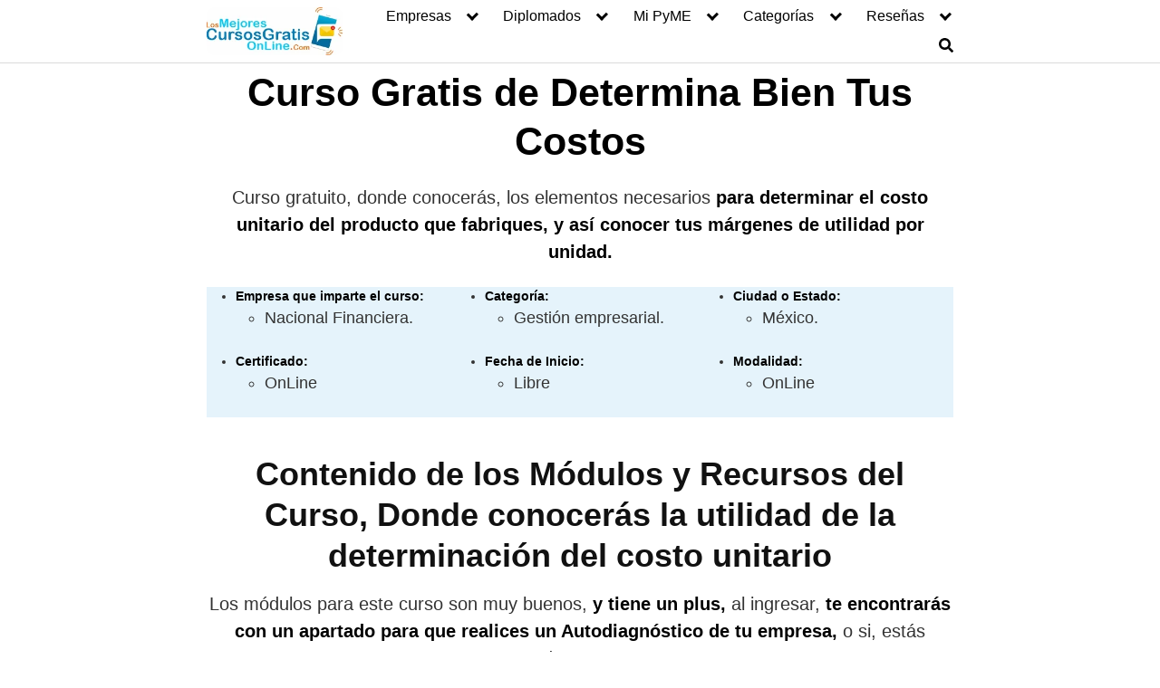

--- FILE ---
content_type: text/html; charset=UTF-8
request_url: https://losmejorescursosgratisonline.com/determina-bien-tus-costos/
body_size: 51256
content:
<!DOCTYPE html><html lang="es" prefix="og: https://ogp.me/ns#"><head><script data-no-optimize="1">var litespeed_docref=sessionStorage.getItem("litespeed_docref");litespeed_docref&&(Object.defineProperty(document,"referrer",{get:function(){return litespeed_docref}}),sessionStorage.removeItem("litespeed_docref"));</script> <meta charset="UTF-8"><meta name="viewport" content="width=device-width, initial-scale=1"><link rel="profile" href="https://gmpg.org/xfn/11"><style>img:is([sizes="auto" i], [sizes^="auto," i]) { contain-intrinsic-size: 3000px 1500px }</style><title>▷ Cursos GRATIS 🥇 DETERMINA Bien Tus COSTOS 🏧​ 💳 ‎📈</title><meta name="description" content="▷ Curso FÁCIL para Tú Negocio ‍💼 💰 📈 El Costo Unitario del PRODUCTO que FABRIQUES y Tus Márgenes de UTILIDAD 💹"/><meta name="robots" content="follow, index, max-snippet:-1, max-video-preview:-1, max-image-preview:large"/><link rel="canonical" href="https://losmejorescursosgratisonline.com/determina-bien-tus-costos/" /><meta property="og:locale" content="es_ES" /><meta property="og:type" content="article" /><meta property="og:title" content="▷ Cursos GRATIS 🥇 DETERMINA Bien Tus COSTOS 🏧​ 💳 ‎📈" /><meta property="og:description" content="▷ Curso FÁCIL para Tú Negocio ‍💼 💰 📈 El Costo Unitario del PRODUCTO que FABRIQUES y Tus Márgenes de UTILIDAD 💹" /><meta property="og:url" content="https://losmejorescursosgratisonline.com/determina-bien-tus-costos/" /><meta property="og:site_name" content="LosMejoresCursosGratisOnLine.com" /><meta property="article:section" content="Cursos Gratis" /><meta property="og:updated_time" content="2024-08-29T01:55:38+00:00" /><meta property="og:image" content="https://losmejorescursosgratisonline.com/wp-content/uploads/2021/11/1143-IMAGEN-Los-Mejores-Cursos-Gratis-OnLine-Determina-Bien-Tus-Costos-01.png" /><meta property="og:image:secure_url" content="https://losmejorescursosgratisonline.com/wp-content/uploads/2021/11/1143-IMAGEN-Los-Mejores-Cursos-Gratis-OnLine-Determina-Bien-Tus-Costos-01.png" /><meta property="og:image:width" content="400" /><meta property="og:image:height" content="268" /><meta property="og:image:alt" content="1143-IMAGEN-Los Mejores Cursos Gratis OnLine Determina Bien Tus Costos -01" /><meta property="og:image:type" content="image/png" /><meta name="twitter:card" content="summary_large_image" /><meta name="twitter:title" content="▷ Cursos GRATIS 🥇 DETERMINA Bien Tus COSTOS 🏧​ 💳 ‎📈" /><meta name="twitter:description" content="▷ Curso FÁCIL para Tú Negocio ‍💼 💰 📈 El Costo Unitario del PRODUCTO que FABRIQUES y Tus Márgenes de UTILIDAD 💹" /><meta name="twitter:site" content="@@MejoresCursosOn" /><meta name="twitter:creator" content="@@MejoresCursosOn" /><meta name="twitter:image" content="https://losmejorescursosgratisonline.com/wp-content/uploads/2021/11/1143-IMAGEN-Los-Mejores-Cursos-Gratis-OnLine-Determina-Bien-Tus-Costos-01.png" /><meta name="twitter:label1" content="Escrito por" /><meta name="twitter:data1" content="LosMejoresCursosGratisOnLine.com" /><meta name="twitter:label2" content="Tiempo de lectura" /><meta name="twitter:data2" content="1 minuto" /> <script type="application/ld+json" class="rank-math-schema">{"@context":"https://schema.org","@graph":[{"@type":["EducationalOrganization","Organization"],"@id":"https://losmejorescursosgratisonline.com/#organization","name":"LosMejoresCursosGratisOnLine.com","url":"https://losmejorescursosgratisonline.com","sameAs":["https://twitter.com/@MejoresCursosOn"],"email":"info@losmejorescursosgratisonline.com","logo":{"@type":"ImageObject","@id":"https://losmejorescursosgratisonline.com/#logo","url":"https://losmejorescursosgratisonline.com/wp-content/uploads/2021/05/cropped-1143-IMAGEN-Los-Mejores-Cursos-Gratis-OnLine-Realizados-y-Publicados-mexico-1.png","contentUrl":"https://losmejorescursosgratisonline.com/wp-content/uploads/2021/05/cropped-1143-IMAGEN-Los-Mejores-Cursos-Gratis-OnLine-Realizados-y-Publicados-mexico-1.png","caption":"LosMejoresCursosGratisOnLine.com","inLanguage":"es","width":"512","height":"512"}},{"@type":"WebSite","@id":"https://losmejorescursosgratisonline.com/#website","url":"https://losmejorescursosgratisonline.com","name":"LosMejoresCursosGratisOnLine.com","alternateName":"LosMejoresCursosGratisOnLine.com","publisher":{"@id":"https://losmejorescursosgratisonline.com/#organization"},"inLanguage":"es"},{"@type":"ImageObject","@id":"https://losmejorescursosgratisonline.com/wp-content/uploads/2021/11/1143-IMAGEN-Los-Mejores-Cursos-Gratis-OnLine-Determina-Bien-Tus-Costos-01.png","url":"https://losmejorescursosgratisonline.com/wp-content/uploads/2021/11/1143-IMAGEN-Los-Mejores-Cursos-Gratis-OnLine-Determina-Bien-Tus-Costos-01.png","width":"400","height":"268","caption":"1143-IMAGEN-Los Mejores Cursos Gratis OnLine Determina Bien Tus Costos -01","inLanguage":"es"},{"@type":"WebPage","@id":"https://losmejorescursosgratisonline.com/determina-bien-tus-costos/#webpage","url":"https://losmejorescursosgratisonline.com/determina-bien-tus-costos/","name":"\u25b7 Cursos GRATIS \ud83e\udd47 DETERMINA Bien Tus COSTOS \ud83c\udfe7\u200b \ud83d\udcb3 \u200e\ud83d\udcc8","datePublished":"2021-11-15T16:13:20+00:00","dateModified":"2024-08-29T01:55:38+00:00","isPartOf":{"@id":"https://losmejorescursosgratisonline.com/#website"},"primaryImageOfPage":{"@id":"https://losmejorescursosgratisonline.com/wp-content/uploads/2021/11/1143-IMAGEN-Los-Mejores-Cursos-Gratis-OnLine-Determina-Bien-Tus-Costos-01.png"},"inLanguage":"es"},{"headline":"Curso Gratis Determina Bien Tus Costos","description":"Curso que te ofrece, elementos necesarios para determinar el costo unitario del producto que fabriques, y as\u00ed conocer tus m\u00e1rgenes de utilidad.","@type":"Article","name":"Curso Gratis Determina Bien Tus Costos","@id":"https://losmejorescursosgratisonline.com/determina-bien-tus-costos/#schema-52232","isPartOf":{"@id":"https://losmejorescursosgratisonline.com/determina-bien-tus-costos/#webpage"},"publisher":{"@id":"https://losmejorescursosgratisonline.com/#organization"},"image":{"@id":"https://losmejorescursosgratisonline.com/wp-content/uploads/2021/11/1143-IMAGEN-Los-Mejores-Cursos-Gratis-OnLine-Determina-Bien-Tus-Costos-01.png"},"inLanguage":"es","mainEntityOfPage":{"@id":"https://losmejorescursosgratisonline.com/determina-bien-tus-costos/#webpage"}}]}</script> <link rel='dns-prefetch' href='//www.googletagmanager.com' /><link rel='dns-prefetch' href='//connect.facebook.net' /><link rel='dns-prefetch' href='//facebook.com' /><link rel='dns-prefetch' href='//fonts.googleapis.com' /><link rel='dns-prefetch' href='//fonts.gstatic.com' /><link rel='dns-prefetch' href='//google.com' /><link rel='dns-prefetch' href='//googleads.g.doubleclick.net' /><link rel='dns-prefetch' href='//googleadservices.com' /><link rel='dns-prefetch' href='//googletagmanager.com' /><link rel='dns-prefetch' href='//pagead2.googlesyndication.com' /><link rel='dns-prefetch' href='//fundingchoicesmessages.google.com' /><link rel="alternate" type="application/rss+xml" title="LosMejoresCursosGratisOnLine.com &raquo; Feed" href="https://losmejorescursosgratisonline.com/feed/" /><link rel="alternate" type="application/rss+xml" title="LosMejoresCursosGratisOnLine.com &raquo; Feed de los comentarios" href="https://losmejorescursosgratisonline.com/comments/feed/" /><style>.lazyload,
			.lazyloading {
				max-width: 100%;
			}</style><style id="litespeed-ccss">.wp-block-columns{align-items:normal!important;box-sizing:border-box;display:flex;flex-wrap:wrap!important}@media (min-width:782px){.wp-block-columns{flex-wrap:nowrap!important}}.wp-block-columns.are-vertically-aligned-center{align-items:center}@media (max-width:781px){.wp-block-columns:not(.is-not-stacked-on-mobile)>.wp-block-column{flex-basis:100%!important}}@media (min-width:782px){.wp-block-columns:not(.is-not-stacked-on-mobile)>.wp-block-column{flex-basis:0;flex-grow:1}}.wp-block-column{flex-grow:1;min-width:0;overflow-wrap:break-word;word-break:break-word}.wp-block-column.is-vertically-aligned-center{align-self:center}.wp-block-column.is-vertically-aligned-center{width:100%}.wp-block-image img{box-sizing:border-box;height:auto;max-width:100%;vertical-align:bottom}.wp-block-image .aligncenter{display:table}.wp-block-image .aligncenter{margin-left:auto;margin-right:auto}.wp-block-image figure{margin:0}ul{box-sizing:border-box}.entry-content{counter-reset:footnotes}:root{--wp--preset--font-size--normal:16px;--wp--preset--font-size--huge:42px}.has-text-align-center{text-align:center}.aligncenter{clear:both}.screen-reader-text{clip:rect(1px,1px,1px,1px);word-wrap:normal!important;border:0;-webkit-clip-path:inset(50%);clip-path:inset(50%);height:1px;margin:-1px;overflow:hidden;padding:0;position:absolute;width:1px}body{--wp--preset--color--black:#000;--wp--preset--color--cyan-bluish-gray:#abb8c3;--wp--preset--color--white:#fff;--wp--preset--color--pale-pink:#f78da7;--wp--preset--color--vivid-red:#cf2e2e;--wp--preset--color--luminous-vivid-orange:#ff6900;--wp--preset--color--luminous-vivid-amber:#fcb900;--wp--preset--color--light-green-cyan:#7bdcb5;--wp--preset--color--vivid-green-cyan:#00d084;--wp--preset--color--pale-cyan-blue:#8ed1fc;--wp--preset--color--vivid-cyan-blue:#0693e3;--wp--preset--color--vivid-purple:#9b51e0;--wp--preset--gradient--vivid-cyan-blue-to-vivid-purple:linear-gradient(135deg,rgba(6,147,227,1) 0%,#9b51e0 100%);--wp--preset--gradient--light-green-cyan-to-vivid-green-cyan:linear-gradient(135deg,#7adcb4 0%,#00d082 100%);--wp--preset--gradient--luminous-vivid-amber-to-luminous-vivid-orange:linear-gradient(135deg,rgba(252,185,0,1) 0%,rgba(255,105,0,1) 100%);--wp--preset--gradient--luminous-vivid-orange-to-vivid-red:linear-gradient(135deg,rgba(255,105,0,1) 0%,#cf2e2e 100%);--wp--preset--gradient--very-light-gray-to-cyan-bluish-gray:linear-gradient(135deg,#eee 0%,#a9b8c3 100%);--wp--preset--gradient--cool-to-warm-spectrum:linear-gradient(135deg,#4aeadc 0%,#9778d1 20%,#cf2aba 40%,#ee2c82 60%,#fb6962 80%,#fef84c 100%);--wp--preset--gradient--blush-light-purple:linear-gradient(135deg,#ffceec 0%,#9896f0 100%);--wp--preset--gradient--blush-bordeaux:linear-gradient(135deg,#fecda5 0%,#fe2d2d 50%,#6b003e 100%);--wp--preset--gradient--luminous-dusk:linear-gradient(135deg,#ffcb70 0%,#c751c0 50%,#4158d0 100%);--wp--preset--gradient--pale-ocean:linear-gradient(135deg,#fff5cb 0%,#b6e3d4 50%,#33a7b5 100%);--wp--preset--gradient--electric-grass:linear-gradient(135deg,#caf880 0%,#71ce7e 100%);--wp--preset--gradient--midnight:linear-gradient(135deg,#020381 0%,#2874fc 100%);--wp--preset--font-size--small:13px;--wp--preset--font-size--medium:20px;--wp--preset--font-size--large:36px;--wp--preset--font-size--x-large:42px;--wp--preset--spacing--20:.44rem;--wp--preset--spacing--30:.67rem;--wp--preset--spacing--40:1rem;--wp--preset--spacing--50:1.5rem;--wp--preset--spacing--60:2.25rem;--wp--preset--spacing--70:3.38rem;--wp--preset--spacing--80:5.06rem;--wp--preset--shadow--natural:6px 6px 9px rgba(0,0,0,.2);--wp--preset--shadow--deep:12px 12px 50px rgba(0,0,0,.4);--wp--preset--shadow--sharp:6px 6px 0px rgba(0,0,0,.2);--wp--preset--shadow--outlined:6px 6px 0px -3px rgba(255,255,255,1),6px 6px rgba(0,0,0,1);--wp--preset--shadow--crisp:6px 6px 0px rgba(0,0,0,1)}body .is-layout-flex{display:flex}body .is-layout-flex{flex-wrap:wrap;align-items:center}body .is-layout-flex>*{margin:0}.has-medium-font-size{font-size:var(--wp--preset--font-size--medium)!important}.wpcf7 form .wpcf7-response-output{margin:2em .5em 1em;padding:.2em 1em;border:2px solid #00a0d2}.wpcf7 form.init .wpcf7-response-output{display:none}html{box-sizing:border-box}*,*:before,*:after{box-sizing:inherit}*{margin:0;padding:0;-webkit-overflow-scrolling:touch}img,svg{vertical-align:middle;max-width:100%}img{height:auto}textarea{resize:vertical}strong{font-weight:700;color:#000}figure{margin-bottom:1rem}html{font-size:16px;-ms-overflow-style:scrollbar}body{font-family:-apple-system,BlinkMacSystemFont,"Segoe UI",Roboto,"Helvetica Neue",Arial,sans-serif,"Apple Color Emoji","Segoe UI Emoji","Segoe UI Symbol";font-size:1rem;color:#333;line-height:1.5;word-wrap:break-word;overflow-x:hidden;background-color:#fff}input,button,textarea{font-family:inherit;font-size:inherit;line-height:inherit}figure img{margin-bottom:.5rem;line-height:1}.flex{box-sizing:border-box;display:flex;flex:0 1 auto;flex-direction:row;flex-wrap:wrap}a{color:#0275d8}h1,h2{font-family:-apple-system,BlinkMacSystemFont,"Segoe UI",Roboto,"Helvetica Neue",Arial,sans-serif,"Apple Color Emoji","Segoe UI Emoji","Segoe UI Symbol";font-weight:700;line-height:1.25;color:#111;text-rendering:optimizeLegibility;margin-bottom:1rem;margin-top:2.5rem;text-decoration:none}.title{font-family:-apple-system,BlinkMacSystemFont,"Segoe UI",Roboto,"Helvetica Neue",Arial,sans-serif,"Apple Color Emoji","Segoe UI Emoji","Segoe UI Symbol"}h1{font-size:3rem}h2{font-size:2.25rem}p,ul,figure,form{margin-bottom:1.5rem;font-size:1.125rem}ul{padding-left:2rem}ul li{margin-bottom:1rem}.container{max-width:100%;width:48rem;margin:0 auto;padding:0 1rem}.widget.widget_nav_menu .menu-item.search-item{display:none}.site-header{min-height:56px;padding:0;color:#000;font-family:-apple-system,BlinkMacSystemFont,"Segoe UI",Roboto,"Helvetica Neue",Arial,sans-serif,"Apple Color Emoji","Segoe UI Emoji","Segoe UI Symbol";font-size:1rem;background-color:#fff;border-bottom:1px solid #dbdbdb;display:flex;align-items:center;position:relative}.site-header .header-inner{justify-content:space-between}.site-header .container{display:flex;align-items:center;padding:0 1rem}.site-header a{color:#000;display:block;text-decoration:none;line-height:1}.site-logo{margin-right:1rem;font-size:1.25rem;padding:.5rem 0}.site-logo img{max-width:150px}.site-logo{display:inline-block}.site-nav-trigger{position:relative;display:block;width:24px;height:24px;overflow:hidden;white-space:nowrap;color:transparent;z-index:3}.site-nav-trigger span{position:absolute;top:50%;right:0;display:inline-block;height:3px;width:24px;background:#000}.site-nav-trigger span:before,.site-nav-trigger span:after{content:"";height:3px;width:24px;background:#000;position:absolute;backface-visibility:hidden;right:0}.site-nav-trigger span:before{top:-6px}.site-nav-trigger span:after{top:6px}.site-overlay{display:none}@media (min-width:1040px){.site-header{margin-bottom:0}}@media (max-width:1040px){.site-header.with-header{min-height:0;border:none}.site-header.with-header .site-logo{width:100%;text-align:center}}.section-inner{margin-left:auto;margin-right:auto;max-width:120rem;width:calc(100% - 4rem)}.nav-toggle.orbitalMenu-fixed{position:fixed;bottom:4rem;right:1.5rem;width:64px;height:64px;top:unset;z-index:100;background:#fff;border-radius:50%;box-shadow:0px 5px 10px 0px rgba(0,0,0,.5)}.nav-toggle.orbitalMenu-fixed .toggle-inner{height:auto}.orbitalMenu-fixed .site-nav-trigger span{height:5px;top:10px}.orbitalMenu-fixed .site-nav-trigger span:before{top:-8px;height:5px}.orbitalMenu-fixed .site-nav-trigger span:after{top:8px;height:5px}.orbitalMenu-fixed .toggle-text{display:none}.orbitalMenu-fixed .site-nav-trigger{width:24px}.reset-list-style,.reset-list-style ul{list-style:none;margin:0;padding:0}.toggle{-moz-appearance:none;-webkit-appearance:none;color:inherit;font-family:inherit;position:relative;-webkit-touch-callout:none;text-align:inherit}button.toggle{background:0 0;border:none;box-shadow:none;border-radius:0;font-size:inherit;font-weight:400;letter-spacing:inherit;padding:0;text-transform:none}.header-navigation-wrapper{display:none}.header-inner .toggle{align-items:center;display:flex;overflow:visible;padding:0 1.25rem}.toggle-inner{display:flex;justify-content:center;height:2.3rem;position:relative}.toggle-inner .toggle-text{color:#6d6d6d;font-size:1rem;font-weight:600;position:absolute;top:60%;width:auto;white-space:nowrap;word-break:break-all}.nav-toggle{position:absolute;bottom:0;right:0;top:0}.primary-menu-wrapper{display:none}ul.primary-menu{display:flex;flex-wrap:wrap;justify-content:flex-end;margin:-.8rem 0 0 -1.6rem}.primary-menu .icon{display:block;height:.7rem;position:absolute;transform:rotate(-45deg);width:1.3rem}.primary-menu .icon:before,.primary-menu .icon:after{content:"";display:block;background-color:currentColor;position:absolute;bottom:calc(50% - .1rem);left:0}.primary-menu .icon:before{height:.6rem;width:.2rem}.primary-menu .icon:after{height:.2rem;width:.6rem}.primary-menu li{position:relative;margin-bottom:0}.primary-menu>li{margin:.8rem 0 0 1.6rem}.primary-menu>li.menu-item-has-children>a{padding-right:2rem}.primary-menu>li>.icon{right:-.5rem;top:calc(50% - .6rem)}.primary-menu a{color:inherit;display:block;line-height:1.25rem;font-size:1rem;text-decoration:none;word-break:normal;word-wrap:normal}.primary-menu ul{background:#fff;border-radius:.4rem;color:#000;font-size:1.7rem;opacity:0;padding:1rem 0;position:absolute;right:9999rem;top:calc(100% + 2rem);transform:translateY(.6rem);width:15rem;z-index:2001;border:1px solid grey}.primary-menu ul:before,.primary-menu ul:after{content:"";display:block;position:absolute;bottom:100%}.primary-menu ul:before{height:2rem;left:0;right:0}.primary-menu ul:after{border:.8rem solid transparent;border-bottom-color:#000;right:1.8rem}.primary-menu ul a{background:0 0;border:none;color:inherit;display:block;padding:.5rem 1.35rem;width:100%}.primary-menu ul li.menu-item-has-children>a{padding-right:4.5rem}.primary-menu ul li.menu-item-has-children .icon{position:absolute;right:1.5rem;top:calc(50% - .5rem)}.primary-menu ul ul{top:-1rem}.primary-menu ul ul:before{bottom:0;height:auto;left:auto;right:-2rem;top:0;width:2rem}.primary-menu ul ul:after{border-bottom-color:transparent;border-left-color:#000;bottom:auto;right:-1.6rem;top:2rem}@media (any-pointer:coarse){.primary-menu>li.menu-item-has-children>a{padding-right:0;margin-right:2rem}.primary-menu ul li.menu-item-has-children>a{margin-right:4.5rem;padding-right:0;width:unset}}.menu-modal{background:#fff;display:none;opacity:0;overflow-y:auto;overflow-x:hidden;position:fixed;bottom:0;left:-99999rem;right:99999rem;top:0;z-index:9999}.menu-modal-inner{background:#fff;display:flex;justify-content:stretch;overflow:auto;-ms-overflow-style:auto;width:100%}.menu-wrapper{display:flex;flex-direction:column;justify-content:space-between;position:relative}button.close-nav-toggle{align-items:center;display:flex;font-size:1.15rem;font-weight:500;justify-content:flex-end;padding:1.4rem 0;width:100%}button.close-nav-toggle .toggle-text{margin-right:1.6rem}.menu-modal .menu-top{flex-shrink:0}.modal-menu{position:relative;left:calc(50% - 50vw);width:100vw}.modal-menu li{border-color:#dedfdf;border-style:solid;border-width:.1rem 0 0;display:flex;flex-wrap:wrap;line-height:1;justify-content:flex-start;margin:0}.modal-menu>li>a,.modal-menu>li>.ancestor-wrapper>a{font-size:1rem;font-weight:700;letter-spacing:-.0375em}.modal-menu>li:last-child{border-bottom-width:.1rem}.modal-menu .ancestor-wrapper{display:flex;justify-content:space-between;width:100%}.modal-menu a{display:block;padding:1.35rem 1.5rem;text-decoration:none;width:100%;color:#000;-webkit-hyphens:auto;-moz-hyphens:auto;-ms-hyphens:auto;hyphens:auto;overflow-wrap:break-word;word-wrap:break-word;word-break:break-word}button.sub-menu-toggle{border-left:.1rem solid #dedfdf;flex-shrink:0;margin:1rem 0;padding:0 .75rem}button.sub-menu-toggle svg{height:.6rem;width:1.15rem}.modal-menu ul{display:none;margin:0;width:100%}.modal-menu ul li{border-left-width:1rem}.modal-menu ul li a{color:inherit;font-weight:500}.menu-wrapper .menu-item{position:relative}.mobile-menu{display:block}@media (min-width:700px){.toggle-inner .toggle-text{font-size:1rem}.nav-toggle{right:2rem}button.close-nav-toggle{font-size:1.3rem;padding:1.75rem 0}button.close-nav-toggle .toggle-text{margin-right:2.1rem}.modal-menu{left:auto;width:100%}.modal-menu ul li{border-left-color:transparent}.modal-menu>li>.ancestor-wrapper>button.sub-menu-toggle{padding:0 1.5rem}.modal-menu>li>.ancestor-wrapper>button.sub-menu-toggle svg{height:1.15rem;width:1.15rem}}@media (min-width:1000px){.header-navigation-wrapper{align-items:center;display:flex}.primary-menu-wrapper{display:block;width:100%}.mobile-nav-toggle{display:none!important}.header-inner .toggle{height:4.4rem;padding:0 3rem;position:relative;bottom:auto;left:auto;right:auto;top:auto;width:auto}.toggle-inner{position:static}.toggle-inner .toggle-text{left:0;right:0;text-align:center;top:calc(100% - .3rem);width:auto}.menu-modal.cover-modal{background:rgba(0,0,0,0)}.menu-wrapper.section-inner{width:calc(100% - 8rem)}.menu-modal-inner{box-shadow:0 0 2rem 0 rgba(0,0,0,.1);opacity:0;padding:0;transform:translateX(20rem);width:50rem}.mobile-menu{display:none}}.layout-menu-orbital .menu-modal{max-height:400px;width:200px}.layout-menu-orbital .section-inner{max-width:unset!important;width:100%}.layout-menu-orbital .modal-menu{left:unset!important;width:unset!important}.layout-menu-orbital .close-nav-toggle{display:none}.layout-menu-orbital .modal-menu a{display:block;padding:1rem;text-decoration:none;width:100%}.layout-menu-orbital .menu-wrapper .menu-item{transform:unset!important}.default-header{width:100%;padding:2rem 0;padding-bottom:0}.default-header .title{position:relative;font-weight:700;color:#000;font-size:2.75rem;margin-top:0;margin-bottom:0}.default-header .container{position:relative}.site-footer .widget-area ul li{line-height:1}.site-footer .widget-area ul li a{font-size:14px;color:#000}.site-footer .widget-area p{font-size:14px}.site-footer .widget-area a{color:#000}.btn{padding:.75rem 1.25rem;font-size:1rem;margin:.5rem 0;display:inline-block;text-align:center;color:#333;background-color:#eee;border-radius:4px;max-width:100%;margin-right:1rem;border:0;box-shadow:0 1px 1px 0 rgba(0,0,0,.14),0 2px 1px -1px rgba(0,0,0,.2),0 1px 3px 0 rgba(0,0,0,.12)}@media (max-width:48rem){.btn{width:100%;margin:.5rem 0}}.btn-primary{color:#fff;background-color:#0275d8}.btn-search-form{margin:0;height:100%;padding:.5rem .25rem}.svg-inline--fa{display:inline-block;font-size:inherit;height:1em;overflow:visible;vertical-align:-.125em}form{max-width:100%;margin:0 auto;position:relative}label{display:inline-block;font-size:1rem;font-weight:700}input:not([type=submit]):not([type=radio]):not([type=checkbox]):not([type=file]),textarea{display:inline-block;width:100%;padding:.75rem;border:1px solid #ccc;box-shadow:inset 0 1px 3px #eee;border-radius:2px;background-color:#fff}textarea{height:200px}.cc_cs_right{right:0}.cc__change_settings{position:fixed;bottom:0;background:#2196f3;padding:.25rem .5rem;border-radius:.35rem .35rem 0 0;visibility:hidden;z-index:2500;width:auto}.cc__change_settings a,.cc__change_settings a:link{color:#fff;text-decoration:none}.text-center{text-align:center}.screen-reader-text{clip:rect(1px,1px,1px,1px);position:absolute!important;height:1px;width:1px;overflow:hidden}.aligncenter{clear:both;display:block;margin-left:auto;margin-right:auto;text-align:center}.site-main{padding-bottom:2rem}#content-wrapper{padding:1rem;background-color:#fff}.entry-content{flex-basis:100%;max-width:100%}.no-sidebar .entry-content{flex-basis:100%;max-width:100%}.entry-content{max-width:100%;position:relative}.widget-area p{margin-bottom:0;font-size:14px}div.wpcf7-response-output{font-size:12px}.widget-area .wpcf7-form p{margin-bottom:1rem}a{text-decoration:none}.lazyload{opacity:0}@media (min-width:48rem){.container{width:53.5rem}.entry-content{max-width:70%;flex-basis:70%}}a{color:#2196f3}.site-header{background-color:#fff}.site-header a{color:}.default-header{padding:.3rem 0;padding-bottom:4px}.title{font-size:2.7rem!important;text-align:center}@media (min-width:1040px){.site-header{position:sticky;top:0;z-index:999}}.navbar-form input:not([type=submit]):not([type=radio]):not([type=checkbox]):not([type=file]){border:none;border-radius:0;padding:.5rem}.navbar-form .btn-search-form{border-radius:0;box-shadow:none;background-color:#0367bf}.navbar-form{display:none;padding:1rem;background:#0267bf;margin-top:1rem}.wp-container-3.wp-container-3{flex-wrap:nowrap}</style><link rel="preload" data-asynced="1" data-optimized="2" as="style" onload="this.onload=null;this.rel='stylesheet'" href="https://losmejorescursosgratisonline.com/wp-content/litespeed/ucss/abef26a65a355fb2ca5b68f6c2f33063.css?ver=2c6e7" /><script data-optimized="1" type="litespeed/javascript" data-src="https://losmejorescursosgratisonline.com/wp-content/plugins/litespeed-cache/assets/js/css_async.min.js"></script> <style id='classic-theme-styles-inline-css' type='text/css'>/*! This file is auto-generated */
.wp-block-button__link{color:#fff;background-color:#32373c;border-radius:9999px;box-shadow:none;text-decoration:none;padding:calc(.667em + 2px) calc(1.333em + 2px);font-size:1.125em}.wp-block-file__button{background:#32373c;color:#fff;text-decoration:none}</style><style id='global-styles-inline-css' type='text/css'>:root{--wp--preset--aspect-ratio--square: 1;--wp--preset--aspect-ratio--4-3: 4/3;--wp--preset--aspect-ratio--3-4: 3/4;--wp--preset--aspect-ratio--3-2: 3/2;--wp--preset--aspect-ratio--2-3: 2/3;--wp--preset--aspect-ratio--16-9: 16/9;--wp--preset--aspect-ratio--9-16: 9/16;--wp--preset--color--black: #000000;--wp--preset--color--cyan-bluish-gray: #abb8c3;--wp--preset--color--white: #ffffff;--wp--preset--color--pale-pink: #f78da7;--wp--preset--color--vivid-red: #cf2e2e;--wp--preset--color--luminous-vivid-orange: #ff6900;--wp--preset--color--luminous-vivid-amber: #fcb900;--wp--preset--color--light-green-cyan: #7bdcb5;--wp--preset--color--vivid-green-cyan: #00d084;--wp--preset--color--pale-cyan-blue: #8ed1fc;--wp--preset--color--vivid-cyan-blue: #0693e3;--wp--preset--color--vivid-purple: #9b51e0;--wp--preset--gradient--vivid-cyan-blue-to-vivid-purple: linear-gradient(135deg,rgba(6,147,227,1) 0%,rgb(155,81,224) 100%);--wp--preset--gradient--light-green-cyan-to-vivid-green-cyan: linear-gradient(135deg,rgb(122,220,180) 0%,rgb(0,208,130) 100%);--wp--preset--gradient--luminous-vivid-amber-to-luminous-vivid-orange: linear-gradient(135deg,rgba(252,185,0,1) 0%,rgba(255,105,0,1) 100%);--wp--preset--gradient--luminous-vivid-orange-to-vivid-red: linear-gradient(135deg,rgba(255,105,0,1) 0%,rgb(207,46,46) 100%);--wp--preset--gradient--very-light-gray-to-cyan-bluish-gray: linear-gradient(135deg,rgb(238,238,238) 0%,rgb(169,184,195) 100%);--wp--preset--gradient--cool-to-warm-spectrum: linear-gradient(135deg,rgb(74,234,220) 0%,rgb(151,120,209) 20%,rgb(207,42,186) 40%,rgb(238,44,130) 60%,rgb(251,105,98) 80%,rgb(254,248,76) 100%);--wp--preset--gradient--blush-light-purple: linear-gradient(135deg,rgb(255,206,236) 0%,rgb(152,150,240) 100%);--wp--preset--gradient--blush-bordeaux: linear-gradient(135deg,rgb(254,205,165) 0%,rgb(254,45,45) 50%,rgb(107,0,62) 100%);--wp--preset--gradient--luminous-dusk: linear-gradient(135deg,rgb(255,203,112) 0%,rgb(199,81,192) 50%,rgb(65,88,208) 100%);--wp--preset--gradient--pale-ocean: linear-gradient(135deg,rgb(255,245,203) 0%,rgb(182,227,212) 50%,rgb(51,167,181) 100%);--wp--preset--gradient--electric-grass: linear-gradient(135deg,rgb(202,248,128) 0%,rgb(113,206,126) 100%);--wp--preset--gradient--midnight: linear-gradient(135deg,rgb(2,3,129) 0%,rgb(40,116,252) 100%);--wp--preset--font-size--small: 13px;--wp--preset--font-size--medium: 20px;--wp--preset--font-size--large: 36px;--wp--preset--font-size--x-large: 42px;--wp--preset--spacing--20: 0.44rem;--wp--preset--spacing--30: 0.67rem;--wp--preset--spacing--40: 1rem;--wp--preset--spacing--50: 1.5rem;--wp--preset--spacing--60: 2.25rem;--wp--preset--spacing--70: 3.38rem;--wp--preset--spacing--80: 5.06rem;--wp--preset--shadow--natural: 6px 6px 9px rgba(0, 0, 0, 0.2);--wp--preset--shadow--deep: 12px 12px 50px rgba(0, 0, 0, 0.4);--wp--preset--shadow--sharp: 6px 6px 0px rgba(0, 0, 0, 0.2);--wp--preset--shadow--outlined: 6px 6px 0px -3px rgba(255, 255, 255, 1), 6px 6px rgba(0, 0, 0, 1);--wp--preset--shadow--crisp: 6px 6px 0px rgba(0, 0, 0, 1);}:where(.is-layout-flex){gap: 0.5em;}:where(.is-layout-grid){gap: 0.5em;}body .is-layout-flex{display: flex;}.is-layout-flex{flex-wrap: wrap;align-items: center;}.is-layout-flex > :is(*, div){margin: 0;}body .is-layout-grid{display: grid;}.is-layout-grid > :is(*, div){margin: 0;}:where(.wp-block-columns.is-layout-flex){gap: 2em;}:where(.wp-block-columns.is-layout-grid){gap: 2em;}:where(.wp-block-post-template.is-layout-flex){gap: 1.25em;}:where(.wp-block-post-template.is-layout-grid){gap: 1.25em;}.has-black-color{color: var(--wp--preset--color--black) !important;}.has-cyan-bluish-gray-color{color: var(--wp--preset--color--cyan-bluish-gray) !important;}.has-white-color{color: var(--wp--preset--color--white) !important;}.has-pale-pink-color{color: var(--wp--preset--color--pale-pink) !important;}.has-vivid-red-color{color: var(--wp--preset--color--vivid-red) !important;}.has-luminous-vivid-orange-color{color: var(--wp--preset--color--luminous-vivid-orange) !important;}.has-luminous-vivid-amber-color{color: var(--wp--preset--color--luminous-vivid-amber) !important;}.has-light-green-cyan-color{color: var(--wp--preset--color--light-green-cyan) !important;}.has-vivid-green-cyan-color{color: var(--wp--preset--color--vivid-green-cyan) !important;}.has-pale-cyan-blue-color{color: var(--wp--preset--color--pale-cyan-blue) !important;}.has-vivid-cyan-blue-color{color: var(--wp--preset--color--vivid-cyan-blue) !important;}.has-vivid-purple-color{color: var(--wp--preset--color--vivid-purple) !important;}.has-black-background-color{background-color: var(--wp--preset--color--black) !important;}.has-cyan-bluish-gray-background-color{background-color: var(--wp--preset--color--cyan-bluish-gray) !important;}.has-white-background-color{background-color: var(--wp--preset--color--white) !important;}.has-pale-pink-background-color{background-color: var(--wp--preset--color--pale-pink) !important;}.has-vivid-red-background-color{background-color: var(--wp--preset--color--vivid-red) !important;}.has-luminous-vivid-orange-background-color{background-color: var(--wp--preset--color--luminous-vivid-orange) !important;}.has-luminous-vivid-amber-background-color{background-color: var(--wp--preset--color--luminous-vivid-amber) !important;}.has-light-green-cyan-background-color{background-color: var(--wp--preset--color--light-green-cyan) !important;}.has-vivid-green-cyan-background-color{background-color: var(--wp--preset--color--vivid-green-cyan) !important;}.has-pale-cyan-blue-background-color{background-color: var(--wp--preset--color--pale-cyan-blue) !important;}.has-vivid-cyan-blue-background-color{background-color: var(--wp--preset--color--vivid-cyan-blue) !important;}.has-vivid-purple-background-color{background-color: var(--wp--preset--color--vivid-purple) !important;}.has-black-border-color{border-color: var(--wp--preset--color--black) !important;}.has-cyan-bluish-gray-border-color{border-color: var(--wp--preset--color--cyan-bluish-gray) !important;}.has-white-border-color{border-color: var(--wp--preset--color--white) !important;}.has-pale-pink-border-color{border-color: var(--wp--preset--color--pale-pink) !important;}.has-vivid-red-border-color{border-color: var(--wp--preset--color--vivid-red) !important;}.has-luminous-vivid-orange-border-color{border-color: var(--wp--preset--color--luminous-vivid-orange) !important;}.has-luminous-vivid-amber-border-color{border-color: var(--wp--preset--color--luminous-vivid-amber) !important;}.has-light-green-cyan-border-color{border-color: var(--wp--preset--color--light-green-cyan) !important;}.has-vivid-green-cyan-border-color{border-color: var(--wp--preset--color--vivid-green-cyan) !important;}.has-pale-cyan-blue-border-color{border-color: var(--wp--preset--color--pale-cyan-blue) !important;}.has-vivid-cyan-blue-border-color{border-color: var(--wp--preset--color--vivid-cyan-blue) !important;}.has-vivid-purple-border-color{border-color: var(--wp--preset--color--vivid-purple) !important;}.has-vivid-cyan-blue-to-vivid-purple-gradient-background{background: var(--wp--preset--gradient--vivid-cyan-blue-to-vivid-purple) !important;}.has-light-green-cyan-to-vivid-green-cyan-gradient-background{background: var(--wp--preset--gradient--light-green-cyan-to-vivid-green-cyan) !important;}.has-luminous-vivid-amber-to-luminous-vivid-orange-gradient-background{background: var(--wp--preset--gradient--luminous-vivid-amber-to-luminous-vivid-orange) !important;}.has-luminous-vivid-orange-to-vivid-red-gradient-background{background: var(--wp--preset--gradient--luminous-vivid-orange-to-vivid-red) !important;}.has-very-light-gray-to-cyan-bluish-gray-gradient-background{background: var(--wp--preset--gradient--very-light-gray-to-cyan-bluish-gray) !important;}.has-cool-to-warm-spectrum-gradient-background{background: var(--wp--preset--gradient--cool-to-warm-spectrum) !important;}.has-blush-light-purple-gradient-background{background: var(--wp--preset--gradient--blush-light-purple) !important;}.has-blush-bordeaux-gradient-background{background: var(--wp--preset--gradient--blush-bordeaux) !important;}.has-luminous-dusk-gradient-background{background: var(--wp--preset--gradient--luminous-dusk) !important;}.has-pale-ocean-gradient-background{background: var(--wp--preset--gradient--pale-ocean) !important;}.has-electric-grass-gradient-background{background: var(--wp--preset--gradient--electric-grass) !important;}.has-midnight-gradient-background{background: var(--wp--preset--gradient--midnight) !important;}.has-small-font-size{font-size: var(--wp--preset--font-size--small) !important;}.has-medium-font-size{font-size: var(--wp--preset--font-size--medium) !important;}.has-large-font-size{font-size: var(--wp--preset--font-size--large) !important;}.has-x-large-font-size{font-size: var(--wp--preset--font-size--x-large) !important;}
:where(.wp-block-post-template.is-layout-flex){gap: 1.25em;}:where(.wp-block-post-template.is-layout-grid){gap: 1.25em;}
:where(.wp-block-columns.is-layout-flex){gap: 2em;}:where(.wp-block-columns.is-layout-grid){gap: 2em;}
:root :where(.wp-block-pullquote){font-size: 1.5em;line-height: 1.6;}</style><style id='orbital-style-inline-css' type='text/css'>a {
                    text-decoration: none;
                }
                a:hover {
                    text-decoration: none;
                }
            

                .primary-menu li.menu-item-has-children:focus > ul, .primary-menu li.menu-item-has-children.focus > ul {
                    right: 0;
                    opacity: 1;
                    transform: translateY(0);
                    transition: opacity 0.15s linear, transform 0.15s linear;
                }</style> <script type="litespeed/javascript" data-src="https://losmejorescursosgratisonline.com/wp-includes/js/jquery/jquery.min.js?ver=3.7.1" id="jquery-core-js"></script> 
 <script type="litespeed/javascript" data-src="https://www.googletagmanager.com/gtag/js?id=G-310GE2HVK0" id="google_gtagjs-js"></script> <script id="google_gtagjs-js-after" type="litespeed/javascript">window.dataLayer=window.dataLayer||[];function gtag(){dataLayer.push(arguments)}
gtag("set","linker",{"domains":["losmejorescursosgratisonline.com"]});gtag("js",new Date());gtag("set","developer_id.dZTNiMT",!0);gtag("config","G-310GE2HVK0")</script> <link rel="EditURI" type="application/rsd+xml" title="RSD" href="https://losmejorescursosgratisonline.com/xmlrpc.php?rsd" /><meta name="generator" content="Site Kit by Google 1.165.0" /> <script type="litespeed/javascript">document.documentElement.className=document.documentElement.className.replace('no-js','js')</script> <style>.no-js img.lazyload {
				display: none;
			}

			figure.wp-block-image img.lazyloading {
				min-width: 150px;
			}

			.lazyload,
			.lazyloading {
				--smush-placeholder-width: 100px;
				--smush-placeholder-aspect-ratio: 1/1;
				width: var(--smush-image-width, var(--smush-placeholder-width)) !important;
				aspect-ratio: var(--smush-image-aspect-ratio, var(--smush-placeholder-aspect-ratio)) !important;
			}

						.lazyload, .lazyloading {
				opacity: 0;
			}

			.lazyloaded {
				opacity: 1;
				transition: opacity 400ms;
				transition-delay: 0ms;
			}</style><style>@media(min-width: 48rem){

            .container {
                width: 53.5rem;
            }

            .entry-content {
                max-width: 70%;
                flex-basis: 70%;
            }

            .entry-aside {
                max-width: 30%;
                flex-basis: 30%;
                order: 0;
                -ms-flex-order: 0;

            }

        }


                a {
                color: #2196f3;
            }

        

                .site-header {
                background-color: #ffffff;
            }

        
                .site-header a {
                color: ;
            }

            @media(min-width: 1040px){
                .site-navbar .menu-item-has-children:after {
                    border-color: ;
                }
            }</style><style></style><meta name="google-adsense-platform-account" content="ca-host-pub-2644536267352236"><meta name="google-adsense-platform-domain" content="sitekit.withgoogle.com">
 <script id="google_gtagjs" type="litespeed/javascript" data-src="https://www.googletagmanager.com/gtag/js?id=G-ZGTZWWWSF9"></script> <script id="google_gtagjs-inline" type="litespeed/javascript">window.dataLayer=window.dataLayer||[];function gtag(){dataLayer.push(arguments)}gtag('js',new Date());gtag('config','G-ZGTZWWWSF9',{})</script>  <script type="litespeed/javascript" data-src="https://pagead2.googlesyndication.com/pagead/js/adsbygoogle.js?client=ca-pub-3567052045897770&amp;host=ca-host-pub-2644536267352236" crossorigin="anonymous"></script>  <script type="litespeed/javascript" data-src="https://fundingchoicesmessages.google.com/i/pub-3567052045897770?ers=1" nonce="K7Fq5lWY_e0zx5YUGcqsbw"></script><script nonce="K7Fq5lWY_e0zx5YUGcqsbw" type="litespeed/javascript">(function(){function signalGooglefcPresent(){if(!window.frames.googlefcPresent){if(document.body){const iframe=document.createElement('iframe');iframe.style='width: 0; height: 0; border: none; z-index: -1000; left: -1000px; top: -1000px;';iframe.style.display='none';iframe.name='googlefcPresent';document.body.appendChild(iframe)}else{setTimeout(signalGooglefcPresent,0)}}}signalGooglefcPresent()})()</script>  <script type="litespeed/javascript">(function(){'use strict';function aa(a){var b=0;return function(){return b<a.length?{done:!1,value:a[b++]}:{done:!0}}}var ba="function"==typeof Object.defineProperties?Object.defineProperty:function(a,b,c){if(a==Array.prototype||a==Object.prototype)return a;a[b]=c.value;return a};function ea(a){a=["object"==typeof globalThis&&globalThis,a,"object"==typeof window&&window,"object"==typeof self&&self,"object"==typeof global&&global];for(var b=0;b<a.length;++b){var c=a[b];if(c&&c.Math==Math)return c}throw Error("Cannot find global object");}var fa=ea(this);function ha(a,b){if(b)a:{var c=fa;a=a.split(".");for(var d=0;d<a.length-1;d++){var e=a[d];if(!(e in c))break a;c=c[e]}a=a[a.length-1];d=c[a];b=b(d);b!=d&&null!=b&&ba(c,a,{configurable:!0,writable:!0,value:b})}}
var ia="function"==typeof Object.create?Object.create:function(a){function b(){}b.prototype=a;return new b},l;if("function"==typeof Object.setPrototypeOf)l=Object.setPrototypeOf;else{var m;a:{var ja={a:!0},ka={};try{ka.__proto__=ja;m=ka.a;break a}catch(a){}m=!1}l=m?function(a,b){a.__proto__=b;if(a.__proto__!==b)throw new TypeError(a+" is not extensible");return a}:null}var la=l;function n(a,b){a.prototype=ia(b.prototype);a.prototype.constructor=a;if(la)la(a,b);else for(var c in b)if("prototype"!=c)if(Object.defineProperties){var d=Object.getOwnPropertyDescriptor(b,c);d&&Object.defineProperty(a,c,d)}else a[c]=b[c];a.A=b.prototype}function ma(){for(var a=Number(this),b=[],c=a;c<arguments.length;c++)b[c-a]=arguments[c];return b}
var na="function"==typeof Object.assign?Object.assign:function(a,b){for(var c=1;c<arguments.length;c++){var d=arguments[c];if(d)for(var e in d)Object.prototype.hasOwnProperty.call(d,e)&&(a[e]=d[e])}return a};ha("Object.assign",function(a){return a||na});var p=this||self;function q(a){return a};var t,u;a:{for(var oa=["CLOSURE_FLAGS"],v=p,x=0;x<oa.length;x++)if(v=v[oa[x]],null==v){u=null;break a}u=v}var pa=u&&u[610401301];t=null!=pa?pa:!1;var z,qa=p.navigator;z=qa?qa.userAgentData||null:null;function A(a){return t?z?z.brands.some(function(b){return(b=b.brand)&&-1!=b.indexOf(a)}):!1:!1}function B(a){var b;a:{if(b=p.navigator)if(b=b.userAgent)break a;b=""}return-1!=b.indexOf(a)};function C(){return t?!!z&&0<z.brands.length:!1}function D(){return C()?A("Chromium"):(B("Chrome")||B("CriOS"))&&!(C()?0:B("Edge"))||B("Silk")};var ra=C()?!1:B("Trident")||B("MSIE");!B("Android")||D();D();B("Safari")&&(D()||(C()?0:B("Coast"))||(C()?0:B("Opera"))||(C()?0:B("Edge"))||(C()?A("Microsoft Edge"):B("Edg/"))||C()&&A("Opera"));var sa={},E=null;var ta="undefined"!==typeof Uint8Array,ua=!ra&&"function"===typeof btoa;var F="function"===typeof Symbol&&"symbol"===typeof Symbol()?Symbol():void 0,G=F?function(a,b){a[F]|=b}:function(a,b){void 0!==a.g?a.g|=b:Object.defineProperties(a,{g:{value:b,configurable:!0,writable:!0,enumerable:!1}})};function va(a){var b=H(a);1!==(b&1)&&(Object.isFrozen(a)&&(a=Array.prototype.slice.call(a)),I(a,b|1))}
var H=F?function(a){return a[F]|0}:function(a){return a.g|0},J=F?function(a){return a[F]}:function(a){return a.g},I=F?function(a,b){a[F]=b}:function(a,b){void 0!==a.g?a.g=b:Object.defineProperties(a,{g:{value:b,configurable:!0,writable:!0,enumerable:!1}})};function wa(){var a=[];G(a,1);return a}function xa(a,b){I(b,(a|0)&-99)}function K(a,b){I(b,(a|34)&-73)}function L(a){a=a>>11&1023;return 0===a?536870912:a};var M={};function N(a){return null!==a&&"object"===typeof a&&!Array.isArray(a)&&a.constructor===Object}var O,ya=[];I(ya,39);O=Object.freeze(ya);var P;function Q(a,b){P=b;a=new a(b);P=void 0;return a}
function R(a,b,c){null==a&&(a=P);P=void 0;if(null==a){var d=96;c?(a=[c],d|=512):a=[];b&&(d=d&-2095105|(b&1023)<<11)}else{if(!Array.isArray(a))throw Error();d=H(a);if(d&64)return a;d|=64;if(c&&(d|=512,c!==a[0]))throw Error();a:{c=a;var e=c.length;if(e){var f=e-1,g=c[f];if(N(g)){d|=256;b=(d>>9&1)-1;e=f-b;1024<=e&&(za(c,b,g),e=1023);d=d&-2095105|(e&1023)<<11;break a}}b&&(g=(d>>9&1)-1,b=Math.max(b,e-g),1024<b&&(za(c,g,{}),d|=256,b=1023),d=d&-2095105|(b&1023)<<11)}}I(a,d);return a}
function za(a,b,c){for(var d=1023+b,e=a.length,f=d;f<e;f++){var g=a[f];null!=g&&g!==c&&(c[f-b]=g)}a.length=d+1;a[d]=c};function Aa(a){switch(typeof a){case "number":return isFinite(a)?a:String(a);case "boolean":return a?1:0;case "object":if(a&&!Array.isArray(a)&&ta&&null!=a&&a instanceof Uint8Array){if(ua){for(var b="",c=0,d=a.length-10240;c<d;)b+=String.fromCharCode.apply(null,a.subarray(c,c+=10240));b+=String.fromCharCode.apply(null,c?a.subarray(c):a);a=btoa(b)}else{void 0===b&&(b=0);if(!E){E={};c="ABCDEFGHIJKLMNOPQRSTUVWXYZabcdefghijklmnopqrstuvwxyz0123456789".split("");d=["+/=","+/","-_=","-_.","-_"];for(var e=0;5>e;e++){var f=c.concat(d[e].split(""));sa[e]=f;for(var g=0;g<f.length;g++){var h=f[g];void 0===E[h]&&(E[h]=g)}}}b=sa[b];c=Array(Math.floor(a.length/3));d=b[64]||"";for(e=f=0;f<a.length-2;f+=3){var k=a[f],w=a[f+1];h=a[f+2];g=b[k>>2];k=b[(k&3)<<4|w>>4];w=b[(w&15)<<2|h>>6];h=b[h&63];c[e++]=g+k+w+h}g=0;h=d;switch(a.length-f){case 2:g=a[f+1],h=b[(g&15)<<2]||d;case 1:a=a[f],c[e]=b[a>>2]+b[(a&3)<<4|g>>4]+h+d}a=c.join("")}return a}}return a};function Ba(a,b,c){a=Array.prototype.slice.call(a);var d=a.length,e=b&256?a[d-1]:void 0;d+=e?-1:0;for(b=b&512?1:0;b<d;b++)a[b]=c(a[b]);if(e){b=a[b]={};for(var f in e)Object.prototype.hasOwnProperty.call(e,f)&&(b[f]=c(e[f]))}return a}function Da(a,b,c,d,e,f){if(null!=a){if(Array.isArray(a))a=e&&0==a.length&&H(a)&1?void 0:f&&H(a)&2?a:Ea(a,b,c,void 0!==d,e,f);else if(N(a)){var g={},h;for(h in a)Object.prototype.hasOwnProperty.call(a,h)&&(g[h]=Da(a[h],b,c,d,e,f));a=g}else a=b(a,d);return a}}
function Ea(a,b,c,d,e,f){var g=d||c?H(a):0;d=d?!!(g&32):void 0;a=Array.prototype.slice.call(a);for(var h=0;h<a.length;h++)a[h]=Da(a[h],b,c,d,e,f);c&&c(g,a);return a}function Fa(a){return a.s===M?a.toJSON():Aa(a)};function Ga(a,b,c){c=void 0===c?K:c;if(null!=a){if(ta&&a instanceof Uint8Array)return b?a:new Uint8Array(a);if(Array.isArray(a)){var d=H(a);if(d&2)return a;if(b&&!(d&64)&&(d&32||0===d))return I(a,d|34),a;a=Ea(a,Ga,d&4?K:c,!0,!1,!0);b=H(a);b&4&&b&2&&Object.freeze(a);return a}a.s===M&&(b=a.h,c=J(b),a=c&2?a:Q(a.constructor,Ha(b,c,!0)));return a}}function Ha(a,b,c){var d=c||b&2?K:xa,e=!!(b&32);a=Ba(a,b,function(f){return Ga(f,e,d)});G(a,32|(c?2:0));return a};function Ia(a,b){a=a.h;return Ja(a,J(a),b)}function Ja(a,b,c,d){if(-1===c)return null;if(c>=L(b)){if(b&256)return a[a.length-1][c]}else{var e=a.length;if(d&&b&256&&(d=a[e-1][c],null!=d))return d;b=c+((b>>9&1)-1);if(b<e)return a[b]}}function Ka(a,b,c,d,e){var f=L(b);if(c>=f||e){e=b;if(b&256)f=a[a.length-1];else{if(null==d)return;f=a[f+((b>>9&1)-1)]={};e|=256}f[c]=d;e&=-1025;e!==b&&I(a,e)}else a[c+((b>>9&1)-1)]=d,b&256&&(d=a[a.length-1],c in d&&delete d[c]),b&1024&&I(a,b&-1025)}
function La(a,b){var c=Ma;var d=void 0===d?!1:d;var e=a.h;var f=J(e),g=Ja(e,f,b,d);var h=!1;if(null==g||"object"!==typeof g||(h=Array.isArray(g))||g.s!==M)if(h){var k=h=H(g);0===k&&(k|=f&32);k|=f&2;k!==h&&I(g,k);c=new c(g)}else c=void 0;else c=g;c!==g&&null!=c&&Ka(e,f,b,c,d);e=c;if(null==e)return e;a=a.h;f=J(a);f&2||(g=e,c=g.h,h=J(c),g=h&2?Q(g.constructor,Ha(c,h,!1)):g,g!==e&&(e=g,Ka(a,f,b,e,d)));return e}function Na(a,b){a=Ia(a,b);return null==a||"string"===typeof a?a:void 0}
function Oa(a,b){a=Ia(a,b);return null!=a?a:0}function S(a,b){a=Na(a,b);return null!=a?a:""};function T(a,b,c){this.h=R(a,b,c)}T.prototype.toJSON=function(){var a=Ea(this.h,Fa,void 0,void 0,!1,!1);return Pa(this,a,!0)};T.prototype.s=M;T.prototype.toString=function(){return Pa(this,this.h,!1).toString()};function Pa(a,b,c){var d=a.constructor.v,e=L(J(c?a.h:b)),f=!1;if(d){if(!c){b=Array.prototype.slice.call(b);var g;if(b.length&&N(g=b[b.length-1]))for(f=0;f<d.length;f++)if(d[f]>=e){Object.assign(b[b.length-1]={},g);break}f=!0}e=b;c=!c;g=J(a.h);a=L(g);g=(g>>9&1)-1;for(var h,k,w=0;w<d.length;w++)if(k=d[w],k<a){k+=g;var r=e[k];null==r?e[k]=c?O:wa():c&&r!==O&&va(r)}else h||(r=void 0,e.length&&N(r=e[e.length-1])?h=r:e.push(h={})),r=h[k],null==h[k]?h[k]=c?O:wa():c&&r!==O&&va(r)}d=b.length;if(!d)return b;var Ca;if(N(h=b[d-1])){a:{var y=h;e={};c=!1;for(var ca in y)Object.prototype.hasOwnProperty.call(y,ca)&&(a=y[ca],Array.isArray(a)&&a!=a&&(c=!0),null!=a?e[ca]=a:c=!0);if(c){for(var rb in e){y=e;break a}y=null}}y!=h&&(Ca=!0);d--}for(;0<d;d--){h=b[d-1];if(null!=h)break;var cb=!0}if(!Ca&&!cb)return b;var da;f?da=b:da=Array.prototype.slice.call(b,0,d);b=da;f&&(b.length=d);y&&b.push(y);return b};function Qa(a){return function(b){if(null==b||""==b)b=new a;else{b=JSON.parse(b);if(!Array.isArray(b))throw Error(void 0);G(b,32);b=Q(a,b)}return b}};function Ra(a){this.h=R(a)}n(Ra,T);var Sa=Qa(Ra);var U;function V(a){this.g=a}V.prototype.toString=function(){return this.g+""};var Ta={};function Ua(){return Math.floor(2147483648*Math.random()).toString(36)+Math.abs(Math.floor(2147483648*Math.random())^Date.now()).toString(36)};function Va(a,b){b=String(b);"application/xhtml+xml"===a.contentType&&(b=b.toLowerCase());return a.createElement(b)}function Wa(a){this.g=a||p.document||document}Wa.prototype.appendChild=function(a,b){a.appendChild(b)};function Xa(a,b){a.src=b instanceof V&&b.constructor===V?b.g:"type_error:TrustedResourceUrl";var c,d;(c=(b=null==(d=(c=(a.ownerDocument&&a.ownerDocument.defaultView||window).document).querySelector)?void 0:d.call(c,"script[nonce]"))?b.nonce||b.getAttribute("nonce")||"":"")&&a.setAttribute("nonce",c)};function Ya(a){a=void 0===a?document:a;return a.createElement("script")};function Za(a,b,c,d,e,f){try{var g=a.g,h=Ya(g);h.async=!0;Xa(h,b);g.head.appendChild(h);h.addEventListener("load",function(){e();d&&g.head.removeChild(h)});h.addEventListener("error",function(){0<c?Za(a,b,c-1,d,e,f):(d&&g.head.removeChild(h),f())})}catch(k){f()}};var $a=p.atob("aHR0cHM6Ly93d3cuZ3N0YXRpYy5jb20vaW1hZ2VzL2ljb25zL21hdGVyaWFsL3N5c3RlbS8xeC93YXJuaW5nX2FtYmVyXzI0ZHAucG5n"),ab=p.atob("WW91IGFyZSBzZWVpbmcgdGhpcyBtZXNzYWdlIGJlY2F1c2UgYWQgb3Igc2NyaXB0IGJsb2NraW5nIHNvZnR3YXJlIGlzIGludGVyZmVyaW5nIHdpdGggdGhpcyBwYWdlLg=="),bb=p.atob("RGlzYWJsZSBhbnkgYWQgb3Igc2NyaXB0IGJsb2NraW5nIHNvZnR3YXJlLCB0aGVuIHJlbG9hZCB0aGlzIHBhZ2Uu");function db(a,b,c){this.i=a;this.l=new Wa(this.i);this.g=null;this.j=[];this.m=!1;this.u=b;this.o=c}
function eb(a){if(a.i.body&&!a.m){var b=function(){fb(a);p.setTimeout(function(){return gb(a,3)},50)};Za(a.l,a.u,2,!0,function(){p[a.o]||b()},b);a.m=!0}}
function fb(a){for(var b=W(1,5),c=0;c<b;c++){var d=X(a);a.i.body.appendChild(d);a.j.push(d)}b=X(a);b.style.bottom="0";b.style.left="0";b.style.position="fixed";b.style.width=W(100,110).toString()+"%";b.style.zIndex=W(2147483544,2147483644).toString();b.style["background-color"]=hb(249,259,242,252,219,229);b.style["box-shadow"]="0 0 12px #888";b.style.color=hb(0,10,0,10,0,10);b.style.display="flex";b.style["justify-content"]="center";b.style["font-family"]="Roboto, Arial";c=X(a);c.style.width=W(80,85).toString()+"%";c.style.maxWidth=W(750,775).toString()+"px";c.style.margin="24px";c.style.display="flex";c.style["align-items"]="flex-start";c.style["justify-content"]="center";d=Va(a.l.g,"IMG");d.className=Ua();d.src=$a;d.alt="Warning icon";d.style.height="24px";d.style.width="24px";d.style["padding-right"]="16px";var e=X(a),f=X(a);f.style["font-weight"]="bold";f.textContent=ab;var g=X(a);g.textContent=bb;Y(a,e,f);Y(a,e,g);Y(a,c,d);Y(a,c,e);Y(a,b,c);a.g=b;a.i.body.appendChild(a.g);b=W(1,5);for(c=0;c<b;c++)d=X(a),a.i.body.appendChild(d),a.j.push(d)}function Y(a,b,c){for(var d=W(1,5),e=0;e<d;e++){var f=X(a);b.appendChild(f)}b.appendChild(c);c=W(1,5);for(d=0;d<c;d++)e=X(a),b.appendChild(e)}function W(a,b){return Math.floor(a+Math.random()*(b-a))}function hb(a,b,c,d,e,f){return"rgb("+W(Math.max(a,0),Math.min(b,255)).toString()+","+W(Math.max(c,0),Math.min(d,255)).toString()+","+W(Math.max(e,0),Math.min(f,255)).toString()+")"}function X(a){a=Va(a.l.g,"DIV");a.className=Ua();return a}
function gb(a,b){0>=b||null!=a.g&&0!=a.g.offsetHeight&&0!=a.g.offsetWidth||(ib(a),fb(a),p.setTimeout(function(){return gb(a,b-1)},50))}
function ib(a){var b=a.j;var c="undefined"!=typeof Symbol&&Symbol.iterator&&b[Symbol.iterator];if(c)b=c.call(b);else if("number"==typeof b.length)b={next:aa(b)};else throw Error(String(b)+" is not an iterable or ArrayLike");for(c=b.next();!c.done;c=b.next())(c=c.value)&&c.parentNode&&c.parentNode.removeChild(c);a.j=[];(b=a.g)&&b.parentNode&&b.parentNode.removeChild(b);a.g=null};function jb(a,b,c,d,e){function f(k){document.body?g(document.body):0<k?p.setTimeout(function(){f(k-1)},e):b()}function g(k){k.appendChild(h);p.setTimeout(function(){h?(0!==h.offsetHeight&&0!==h.offsetWidth?b():a(),h.parentNode&&h.parentNode.removeChild(h)):a()},d)}var h=kb(c);f(3)}function kb(a){var b=document.createElement("div");b.className=a;b.style.width="1px";b.style.height="1px";b.style.position="absolute";b.style.left="-10000px";b.style.top="-10000px";b.style.zIndex="-10000";return b};function Ma(a){this.h=R(a)}n(Ma,T);function lb(a){this.h=R(a)}n(lb,T);var mb=Qa(lb);function nb(a){a=Na(a,4)||"";if(void 0===U){var b=null;var c=p.trustedTypes;if(c&&c.createPolicy){try{b=c.createPolicy("goog#html",{createHTML:q,createScript:q,createScriptURL:q})}catch(d){p.console&&p.console.error(d.message)}U=b}else U=b}a=(b=U)?b.createScriptURL(a):a;return new V(a,Ta)};function ob(a,b){this.m=a;this.o=new Wa(a.document);this.g=b;this.j=S(this.g,1);this.u=nb(La(this.g,2));this.i=!1;b=nb(La(this.g,13));this.l=new db(a.document,b,S(this.g,12))}ob.prototype.start=function(){pb(this)};function pb(a){qb(a);Za(a.o,a.u,3,!1,function(){a:{var b=a.j;var c=p.btoa(b);if(c=p[c]){try{var d=Sa(p.atob(c))}catch(e){b=!1;break a}b=b===Na(d,1)}else b=!1}b?Z(a,S(a.g,14)):(Z(a,S(a.g,8)),eb(a.l))},function(){jb(function(){Z(a,S(a.g,7));eb(a.l)},function(){return Z(a,S(a.g,6))},S(a.g,9),Oa(a.g,10),Oa(a.g,11))})}function Z(a,b){a.i||(a.i=!0,a=new a.m.XMLHttpRequest,a.open("GET",b,!0),a.send())}function qb(a){var b=p.btoa(a.j);a.m[b]&&Z(a,S(a.g,5))};(function(a,b){p[a]=function(){var c=ma.apply(0,arguments);p[a]=function(){};b.apply(null,c)}})("__h82AlnkH6D91__",function(a){"function"===typeof window.atob&&(new ob(window,mb(window.atob(a)))).start()})}).call(this);window.__h82AlnkH6D91__("[base64]/[base64]/[base64]/[base64]")</script> <link rel="icon" href="https://losmejorescursosgratisonline.com/wp-content/uploads/2021/05/cropped-1143-IMAGEN-Los-Mejores-Cursos-Gratis-OnLine-Realizados-y-Publicados-mexico-1-32x32.png" sizes="32x32" /><link rel="icon" href="https://losmejorescursosgratisonline.com/wp-content/uploads/2021/05/cropped-1143-IMAGEN-Los-Mejores-Cursos-Gratis-OnLine-Realizados-y-Publicados-mexico-1-192x192.png" sizes="192x192" /><link rel="apple-touch-icon" href="https://losmejorescursosgratisonline.com/wp-content/uploads/2021/05/cropped-1143-IMAGEN-Los-Mejores-Cursos-Gratis-OnLine-Realizados-y-Publicados-mexico-1-180x180.png" /><meta name="msapplication-TileImage" content="https://losmejorescursosgratisonline.com/wp-content/uploads/2021/05/cropped-1143-IMAGEN-Los-Mejores-Cursos-Gratis-OnLine-Realizados-y-Publicados-mexico-1-270x270.png" /><style type="text/css" id="wp-custom-css">/* Zoom in en imágenes al pasar el cursor */
img {
  transition: transform 0.3s ease;
}

img:hover {
  transform: scale(1.05);
}











img {
  border-radius: 10px; /* Ajusta el valor para cambiar el nivel de redondeo */
}





/* PEGAR TITULO ARRIBA Y MEJORAR TAMAÑO */
.default-header {
padding: 0.3rem 0;
padding-bottom: 4px;
}
.title {
font-size: 2.7rem!important;
text-align:center;
}
.banner {
margin: auto auto auto auto;
}

@media (min-width: 1040px){
.site-header {
position: sticky;
top: 0;
z-index: 999;
}
}







/* CLUSTERS COLUMNAS y LISTA  */
.clustercolumnas{
margin-top: 1.2rem;
}
.clustercolumna{
margin-bottom: 0.8rem;
border: 0px solid black;
box-shadow: 1px 2px 3px 0px rgba(0, 0, 0, 0.5);
background-color: #e2effa;
}
.clusterimagen{
position: relative;
top: -3rem;
left: 1rem;
margin-bottom: 0!important;
float: right;
}
.clustercolumna h2{
margin: auto;
	margin-bottom: 0.8rem;
	margin-left: 0.2rem;
}
.clustercolumna h3{
margin: auto;
	margin-left: 1rem;
}
.clustercolumna ul{
margin-top:1rem;
}




/* - Formulario Linea 3 - */
 .formulariolinea{
     background:#3e77b8;
     text-align:center;
	   color:white;
     border-radius:0px;
     box-shadow: 0 1px 0.8rem 1px #C1BCC1;
     padding:1rem;
     margin-bottom: 1rem;
 }
 .formulariolinea .wpcf7-submit {
     padding-top:12px;
     padding-bottom:12px;
     background: #ff9500;
     border: 1px solid #82420e;
     border-radius: 0px;
     margin-top: 8px;
     width:100%;
     font-size:20px;
     text-transform:uppercas;
     font-weight:700;
	   color:white;
 }
 .formulariolinea label{
     width:90%;
 }
 .formulariolinea span{
     width:100%;
	 color:white;
 }
 .formulariolinea .wpcf7-submit:hover{
     background: #6ac8f7;
     border: 1px solid black;
     color:white;
 }
 .formulariolinea p{
     margin:0px;
 }
 .formulariolinea img{
     text-align:center!important;
     max-width:210px;
 }</style></head><body data-rsssl=1 class="wp-singular post-template-default single single-post postid-3091 single-format-standard wp-custom-logo wp-theme-orbital no-sidebar layout-menu-orbital">
<a class="screen-reader-text" href="#content">Saltar al contenido</a><header class="site-header with-header "><div class="container header-inner"><div class="site-logo"><a href="https://losmejorescursosgratisonline.com/" class="custom-logo-link"><img data-lazyloaded="1" src="[data-uri]" width="253" height="90" data-src="https://losmejorescursosgratisonline.com/wp-content/uploads/2022/06/1143-IMAGEN-Los-Mejores-Cursos-Gratis-OnLine-Com-LOGO-01.jpg.webp" class="custom-logo" alt="1143-IMAGEN - Los Mejores Cursos Gratis OnLine Com - LOGO - 01" decoding="async" loading="lazy" /></a></div><button class="toggle nav-toggle mobile-nav-toggle  orbitalMenu-fixed" data-toggle-target=".menu-modal"  data-toggle-body-class="showing-menu-modal" aria-expanded="false" data-set-focus=".close-nav-toggle">
<span class="toggle-inner">
<a class="site-nav-trigger">
<span></span>
</a>
<span class="toggle-text">Menu</span>
</span>
</button><div class="header-navigation-wrapper"><nav class="primary-menu-wrapper" aria-label="Horizontal" role="navigation"><ul class="primary-menu reset-list-style"><li id="menu-item-2184" class="menu-item menu-item-type-custom menu-item-object-custom menu-item-has-children menu-item-2184"><a href="#">Empresas</a><span class="icon"></span><ul class="sub-menu"><li id="menu-item-9167" class="menu-item menu-item-type-post_type menu-item-object-post menu-item-9167"><a href="https://losmejorescursosgratisonline.com/universidad-nacional-autonoma-de-mexico/">UNAM</a></li><li id="menu-item-2282" class="menu-item menu-item-type-custom menu-item-object-custom menu-item-has-children menu-item-2282"><a href="#">Romuald Fons</a><span class="icon"></span><ul class="sub-menu"><li id="menu-item-2283" class="menu-item menu-item-type-custom menu-item-object-custom menu-item-2283"><a href="https://losmejorescursosgratisonline.com/romualdfons-curso-de-seo-gratis-y-la-armada-digital/#Modulos-del-curso-SEO-de-posicionamiento-web">SEO</a></li><li id="menu-item-2285" class="menu-item menu-item-type-custom menu-item-object-custom menu-item-2285"><a href="https://losmejorescursosgratisonline.com/romualdfons-curso-de-seo-gratis-y-la-armada-digital/#Curso-de-SEO-en-YouTube-Gratis-y-100%-practico">YouTube</a></li><li id="menu-item-2287" class="menu-item menu-item-type-custom menu-item-object-custom menu-item-2287"><a href="https://losmejorescursosgratisonline.com/romualdfons-curso-de-seo-gratis-y-la-armada-digital/#CRECETUBE-Lite">CRECETUBE Lite</a></li></ul></li><li id="menu-item-9086" class="menu-item menu-item-type-post_type menu-item-object-post menu-item-9086"><a href="https://losmejorescursosgratisonline.com/microsoft-education/">Cursos Gratis Que Ofrece Microsoft Education</a></li><li id="menu-item-2358" class="menu-item menu-item-type-custom menu-item-object-custom menu-item-2358"><a href="https://losmejorescursosgratisonline.com/cursos-gratis-de-la-fundacion-carlos-slim-aprende-org-pruebat-org-y-capacitate-para-el-empleo/">Fundación Carlos Slim</a></li><li id="menu-item-3047" class="menu-item menu-item-type-post_type menu-item-object-post menu-item-3047"><a href="https://losmejorescursosgratisonline.com/nacional-financiera-o-nafinsa/">Nacional Financiera</a></li><li id="menu-item-3782" class="menu-item menu-item-type-post_type menu-item-object-post menu-item-3782"><a href="https://losmejorescursosgratisonline.com/objetos-de-estudio-para-construccion-que-ofrece-victor-yepes-piqueras-universitat-politecnica-valencia-espana/">Víctor Yepes Piqueras</a></li><li id="menu-item-2263" class="menu-item menu-item-type-custom menu-item-object-custom menu-item-has-children menu-item-2263"><a href="#">ONU</a><span class="icon"></span><ul class="sub-menu"><li id="menu-item-2264" class="menu-item menu-item-type-custom menu-item-object-custom menu-item-2264"><a href="https://losmejorescursosgratisonline.com/onu-la-organizacion-de-las-naciones-unidas-y-la-asociacion-para-el-aprendizaje-sobre-el-cambio-climatico-la-un-cc-e-learn/#Cambio-Climatico:-del-Aprendizaje-a-la-Accion">Cambio Climático</a></li><li id="menu-item-2266" class="menu-item menu-item-type-custom menu-item-object-custom menu-item-2266"><a href="https://losmejorescursosgratisonline.com/onu-la-organizacion-de-las-naciones-unidas-y-la-asociacion-para-el-aprendizaje-sobre-el-cambio-climatico-la-un-cc-e-learn/#Nociones-basicas-de-REDD+-programa">Programa REDD+</a></li><li id="menu-item-2267" class="menu-item menu-item-type-custom menu-item-object-custom menu-item-2267"><a href="https://losmejorescursosgratisonline.com/onu-la-organizacion-de-las-naciones-unidas-y-la-asociacion-para-el-aprendizaje-sobre-el-cambio-climatico-la-un-cc-e-learn/#Nivel-avanzado-de-REDD+">REDD+ Avanzado</a></li><li id="menu-item-2268" class="menu-item menu-item-type-custom menu-item-object-custom menu-item-2268"><a href="https://losmejorescursosgratisonline.com/onu-la-organizacion-de-las-naciones-unidas-y-la-asociacion-para-el-aprendizaje-sobre-el-cambio-climatico-la-un-cc-e-learn/#Introduccion-a-la-Economia-Verde">Economía Verde</a></li></ul></li><li id="menu-item-2186" class="menu-item menu-item-type-custom menu-item-object-custom menu-item-has-children menu-item-2186"><a href="#">Google Actívate</a><span class="icon"></span><ul class="sub-menu"><li id="menu-item-2241" class="menu-item menu-item-type-custom menu-item-object-custom menu-item-2241"><a href="https://losmejorescursosgratisonline.com/cursos-online-google-activate-y-adquiere-nuevas-habilidades-para-un-mundo-digital/#Webinars">Webinars</a></li><li id="menu-item-2214" class="menu-item menu-item-type-custom menu-item-object-custom menu-item-2214"><a href="https://losmejorescursosgratisonline.com/cursos-online-google-activate-y-adquiere-nuevas-habilidades-para-un-mundo-digital/#Productividad-Personal">Productividad Personal</a></li><li id="menu-item-2215" class="menu-item menu-item-type-custom menu-item-object-custom menu-item-2215"><a href="https://losmejorescursosgratisonline.com/cursos-online-google-activate-y-adquiere-nuevas-habilidades-para-un-mundo-digital/#Gana-confianza-a-traves-de-la-autopromocion">Gana confianza</a></li><li id="menu-item-2216" class="menu-item menu-item-type-custom menu-item-object-custom menu-item-2216"><a href="https://losmejorescursosgratisonline.com/cursos-online-google-activate-y-adquiere-nuevas-habilidades-para-un-mundo-digital/#Productividad-Personal">Productividad Personal</a></li><li id="menu-item-2217" class="menu-item menu-item-type-custom menu-item-object-custom menu-item-2217"><a href="https://losmejorescursosgratisonline.com/cursos-online-google-activate-y-adquiere-nuevas-habilidades-para-un-mundo-digital/#Aumenta-la-productividad-en-el-trabajo">Productividad</a></li><li id="menu-item-2218" class="menu-item menu-item-type-custom menu-item-object-custom menu-item-2218"><a href="https://losmejorescursosgratisonline.com/cursos-online-google-activate-y-adquiere-nuevas-habilidades-para-un-mundo-digital/#Introduccion-a-Bienestar-Digital">Bienestar Digital</a></li><li id="menu-item-2219" class="menu-item menu-item-type-custom menu-item-object-custom menu-item-2219"><a href="https://losmejorescursosgratisonline.com/cursos-online-google-activate-y-adquiere-nuevas-habilidades-para-un-mundo-digital/#Redes-profesionales-eficaces">Redes profesionales</a></li><li id="menu-item-2220" class="menu-item menu-item-type-custom menu-item-object-custom menu-item-2220"><a href="https://losmejorescursosgratisonline.com/cursos-online-google-activate-y-adquiere-nuevas-habilidades-para-un-mundo-digital/#Comunicacion-comercial">Comunicación comercial</a></li><li id="menu-item-2221" class="menu-item menu-item-type-custom menu-item-object-custom menu-item-2221"><a href="https://losmejorescursosgratisonline.com/cursos-online-google-activate-y-adquiere-nuevas-habilidades-para-un-mundo-digital/#Comunicar-tus-ideas-mediante-historias-y-diseños">Comunicar tus ideas</a></li><li id="menu-item-2222" class="menu-item menu-item-type-custom menu-item-object-custom menu-item-2222"><a href="https://losmejorescursosgratisonline.com/cursos-online-google-activate-y-adquiere-nuevas-habilidades-para-un-mundo-digital/#Hablar-en-publico">Hablar en público</a></li><li id="menu-item-2223" class="menu-item menu-item-type-custom menu-item-object-custom menu-item-2223"><a href="https://losmejorescursosgratisonline.com/cursos-online-google-activate-y-adquiere-nuevas-habilidades-para-un-mundo-digital/#Obten-la-certificacion-de-Fundamentos-de-Marketing-Digital">Marketing Digital</a></li><li id="menu-item-2224" class="menu-item menu-item-type-custom menu-item-object-custom menu-item-2224"><a href="https://losmejorescursosgratisonline.com/cursos-online-google-activate-y-adquiere-nuevas-habilidades-para-un-mundo-digital/#Comercio-electronico">Comercio electrónico</a></li><li id="menu-item-2225" class="menu-item menu-item-type-custom menu-item-object-custom menu-item-2225"><a href="https://losmejorescursosgratisonline.com/cursos-online-google-activate-y-adquiere-nuevas-habilidades-para-un-mundo-digital/#Competencias-digitales-para-profesionales">Competencias digitales</a></li><li id="menu-item-2226" class="menu-item menu-item-type-custom menu-item-object-custom menu-item-2226"><a href="https://losmejorescursosgratisonline.com/cursos-online-google-activate-y-adquiere-nuevas-habilidades-para-un-mundo-digital/#Transformacion-digital-para-el-empleo">Transformación digital</a></li><li id="menu-item-2227" class="menu-item menu-item-type-custom menu-item-object-custom menu-item-2227"><a href="https://losmejorescursosgratisonline.com/cursos-online-google-activate-y-adquiere-nuevas-habilidades-para-un-mundo-digital/#Promociona-una-empresa-online">Promoción OnLine</a></li><li id="menu-item-2228" class="menu-item menu-item-type-custom menu-item-object-custom menu-item-2228"><a href="https://losmejorescursosgratisonline.com/cursos-online-google-activate-y-adquiere-nuevas-habilidades-para-un-mundo-digital/#Consigue-que-los-clientes-te-encuentren-online">Clientes OnLine</a></li><li id="menu-item-2229" class="menu-item menu-item-type-custom menu-item-object-custom menu-item-2229"><a href="https://losmejorescursosgratisonline.com/cursos-online-google-activate-y-adquiere-nuevas-habilidades-para-un-mundo-digital/#Promociona-una-empresa-con-publicidad-online">Publicidad OnLine</a></li><li id="menu-item-2230" class="menu-item menu-item-type-custom menu-item-object-custom menu-item-2230"><a href="https://losmejorescursosgratisonline.com/cursos-online-google-activate-y-adquiere-nuevas-habilidades-para-un-mundo-digital/#Exporta-una-empresa-a-otros-paises">Exporta una empresa</a></li><li id="menu-item-2231" class="menu-item menu-item-type-custom menu-item-object-custom menu-item-2231"><a href="https://losmejorescursosgratisonline.com/cursos-online-google-activate-y-adquiere-nuevas-habilidades-para-un-mundo-digital/#Conecta-con-los-clientes-a-traves-de-los-moviles">Conecta con Clientes</a></li><li id="menu-item-2232" class="menu-item menu-item-type-custom menu-item-object-custom menu-item-2232"><a href="https://losmejorescursosgratisonline.com/cursos-online-google-activate-y-adquiere-nuevas-habilidades-para-un-mundo-digital/#Promociona-una-empresa-con-contenido">Promoción con contenido</a></li><li id="menu-item-2233" class="menu-item menu-item-type-custom menu-item-object-custom menu-item-2233"><a href="https://losmejorescursosgratisonline.com/cursos-online-google-activate-y-adquiere-nuevas-habilidades-para-un-mundo-digital/#Descubre-que-necesitan-los-clientes-y-como-se-comportan-en-Internet">Comportamiento de Clientes</a></li><li id="menu-item-2234" class="menu-item menu-item-type-custom menu-item-object-custom menu-item-2234"><a href="https://losmejorescursosgratisonline.com/cursos-online-google-activate-y-adquiere-nuevas-habilidades-para-un-mundo-digital/#Como-mejorar-y-proteger-tu-campana-online">Campaña OnLine</a></li><li id="menu-item-2235" class="menu-item menu-item-type-custom menu-item-object-custom menu-item-2235"><a href="https://losmejorescursosgratisonline.com/cursos-online-google-activate-y-adquiere-nuevas-habilidades-para-un-mundo-digital/#Red-de-Busqueda-de-Google-Ads">Red de Búsqueda</a></li><li id="menu-item-2236" class="menu-item menu-item-type-custom menu-item-object-custom menu-item-2236"><a href="https://losmejorescursosgratisonline.com/cursos-online-google-activate-y-adquiere-nuevas-habilidades-para-un-mundo-digital/#Red-de-Display-de-Google-Ads">Red de Display</a></li><li id="menu-item-2237" class="menu-item menu-item-type-custom menu-item-object-custom menu-item-2237"><a href="https://losmejorescursosgratisonline.com/cursos-online-google-activate-y-adquiere-nuevas-habilidades-para-un-mundo-digital/#Medicion-de-Google-Ads">Medición de Ads</a></li><li id="menu-item-2238" class="menu-item menu-item-type-custom menu-item-object-custom menu-item-2238"><a href="https://losmejorescursosgratisonline.com/cursos-online-google-activate-y-adquiere-nuevas-habilidades-para-un-mundo-digital/#Anuncios-de-Shopping">Shopping</a></li><li id="menu-item-2239" class="menu-item menu-item-type-custom menu-item-object-custom menu-item-2239"><a href="https://losmejorescursosgratisonline.com/cursos-online-google-activate-y-adquiere-nuevas-habilidades-para-un-mundo-digital/#Datos-y-Tecnologia">Datos y Tecnología</a></li></ul></li></ul></li><li id="menu-item-2079" class="menu-item menu-item-type-custom menu-item-object-custom menu-item-has-children menu-item-2079"><a href="#">Diplomados</a><span class="icon"></span><ul class="sub-menu"><li id="menu-item-2080" class="menu-item menu-item-type-custom menu-item-object-custom menu-item-2080"><a href="https://losmejorescursosgratisonline.com/cursos-gratis-de-la-fundacion-carlos-slim-aprende-org-pruebat-org-y-capacitate-para-el-empleo/#Diplomados">Fundación Carlos Slim</a></li><li id="menu-item-2132" class="menu-item menu-item-type-custom menu-item-object-custom menu-item-2132"><a href="https://losmejorescursosgratisonline.com/cursos-gratis-de-la-plataforma-mexicox-gob-mx/#Secretaria-de-Hacienda-y-Credito-Publico">Secretaría de Hacienda</a></li></ul></li><li id="menu-item-2074" class="menu-item menu-item-type-custom menu-item-object-custom menu-item-has-children menu-item-2074"><a href="#">Mi PyME</a><span class="icon"></span><ul class="sub-menu"><li id="menu-item-3059" class="menu-item menu-item-type-custom menu-item-object-custom menu-item-3059"><a href="https://losmejorescursosgratisonline.com/nacional-financiera-o-nafinsa/#Gestion-empresarial">Gestión Empresarial</a></li><li id="menu-item-3375" class="menu-item menu-item-type-custom menu-item-object-custom menu-item-3375"><a href="https://losmejorescursosgratisonline.com/nacional-financiera-o-nafinsa/#Desarrollo-Sostenible">Desarrollo Sostenible</a></li><li id="menu-item-3412" class="menu-item menu-item-type-custom menu-item-object-custom menu-item-3412"><a href="https://losmejorescursosgratisonline.com/nacional-financiera-o-nafinsa/#Bancomext">Temas Financieros</a></li><li id="menu-item-2072" class="menu-item menu-item-type-custom menu-item-object-custom menu-item-2072"><a href="https://losmejorescursosgratisonline.com/cursos-gratis-de-la-fundacion-carlos-slim-aprende-org-pruebat-org-y-capacitate-para-el-empleo/#Crea-Tu-Negocio">Crea Tu Negocio</a></li><li id="menu-item-2073" class="menu-item menu-item-type-custom menu-item-object-custom menu-item-2073"><a href="https://losmejorescursosgratisonline.com/cursos-gratis-de-la-fundacion-carlos-slim-aprende-org-pruebat-org-y-capacitate-para-el-empleo/#Opera-Tu-Negocio">Opera Tu Negocio</a></li><li id="menu-item-2075" class="menu-item menu-item-type-custom menu-item-object-custom menu-item-2075"><a href="https://losmejorescursosgratisonline.com/cursos-gratis-de-la-fundacion-carlos-slim-aprende-org-pruebat-org-y-capacitate-para-el-empleo/#Profesionaliza-y-Extiende-Tu-Negocio">Profesionaliza y Extiende Tu Negocio</a></li></ul></li><li id="menu-item-1858" class="menu-item menu-item-type-custom menu-item-object-custom menu-item-has-children menu-item-1858"><a href="#">Categorías</a><span class="icon"></span><ul class="sub-menu"><li id="menu-item-3783" class="menu-item menu-item-type-custom menu-item-object-custom menu-item-3783"><a href="https://losmejorescursosgratisonline.com/objetos-de-estudio-para-construccion-que-ofrece-victor-yepes-piqueras-universitat-politecnica-valencia-espana/">Construcción España</a></li><li id="menu-item-4446" class="menu-item menu-item-type-post_type menu-item-object-post menu-item-4446"><a href="https://losmejorescursosgratisonline.com/administracion-y-finanzas/">Administración y Finanzas</a></li><li id="menu-item-2053" class="menu-item menu-item-type-custom menu-item-object-custom menu-item-2053"><a href="https://losmejorescursosgratisonline.com/cursos-gratis-de-la-fundacion-carlos-slim-aprende-org-pruebat-org-y-capacitate-para-el-empleo/#Administracion-y-Finanzas">Administración</a></li><li id="menu-item-2054" class="menu-item menu-item-type-custom menu-item-object-custom menu-item-2054"><a href="https://losmejorescursosgratisonline.com/cursos-gratis-del-tema-agropecuario/">Agropecuario</a></li><li id="menu-item-2055" class="menu-item menu-item-type-custom menu-item-object-custom menu-item-2055"><a href="https://losmejorescursosgratisonline.com/temas-de-alimentos/">Alimentos</a></li><li id="menu-item-2130" class="menu-item menu-item-type-custom menu-item-object-custom menu-item-2130"><a href="https://losmejorescursosgratisonline.com/cursos-gratis-de-la-plataforma-mexicox-gob-mx/#Compummunicate-S.C.">Comunicación</a></li><li id="menu-item-2124" class="menu-item menu-item-type-custom menu-item-object-custom menu-item-2124"><a href="https://losmejorescursosgratisonline.com/cursos-gratis-de-la-plataforma-mexicox-gob-mx/#UnADM">Aprendizaje estratégico</a></li><li id="menu-item-2262" class="menu-item menu-item-type-custom menu-item-object-custom menu-item-2262"><a href="https://losmejorescursosgratisonline.com/onu-la-organizacion-de-las-naciones-unidas-y-la-asociacion-para-el-aprendizaje-sobre-el-cambio-climatico-la-un-cc-e-learn/#Cambio-Climatico:-del-Aprendizaje-a-la-Accion">Cambio Climático</a></li><li id="menu-item-2129" class="menu-item menu-item-type-custom menu-item-object-custom menu-item-2129"><a href="https://losmejorescursosgratisonline.com/cursos-gratis-de-la-plataforma-mexicox-gob-mx/#FUNDACIoN-TELEVISA">Capacitación</a></li><li id="menu-item-2120" class="menu-item menu-item-type-custom menu-item-object-custom menu-item-2120"><a href="https://losmejorescursosgratisonline.com/cursos-gratis-de-la-plataforma-mexicox-gob-mx/#SEP">Clases Remotas</a></li><li id="menu-item-2127" class="menu-item menu-item-type-custom menu-item-object-custom menu-item-2127"><a href="https://losmejorescursosgratisonline.com/cursos-gratis-de-la-plataforma-mexicox-gob-mx/#Fundacion-en-Movimiento">Ciber Acoso</a></li><li id="menu-item-2056" class="menu-item menu-item-type-custom menu-item-object-custom menu-item-2056"><a href="https://losmejorescursosgratisonline.com/cursos-gratis-de-la-fundacion-carlos-slim-aprende-org-pruebat-org-y-capacitate-para-el-empleo/#Comercio">Comercio</a></li><li id="menu-item-2057" class="menu-item menu-item-type-custom menu-item-object-custom menu-item-2057"><a href="https://losmejorescursosgratisonline.com/cursos-gratis-de-la-fundacion-carlos-slim-aprende-org-pruebat-org-y-capacitate-para-el-empleo/#Construccion">Construcción</a></li><li id="menu-item-2118" class="menu-item menu-item-type-custom menu-item-object-custom menu-item-2118"><a href="https://losmejorescursosgratisonline.com/cursos-gratis-de-la-plataforma-mexicox-gob-mx/#El-Colegio-de-Mexico">Corrupción y Desigualdad</a></li><li id="menu-item-2121" class="menu-item menu-item-type-custom menu-item-object-custom menu-item-2121"><a href="https://losmejorescursosgratisonline.com/cursos-gratis-de-la-plataforma-mexicox-gob-mx/#Secretaria-de-Cultura">Cultura</a></li><li id="menu-item-2182" class="menu-item menu-item-type-custom menu-item-object-custom menu-item-2182"><a href="https://losmejorescursosgratisonline.com/cursos-online-google-activate-y-adquiere-nuevas-habilidades-para-un-mundo-digital/#Datos-y-Tecnologia">Datos y Tecnología</a></li><li id="menu-item-2180" class="menu-item menu-item-type-custom menu-item-object-custom menu-item-2180"><a href="https://losmejorescursosgratisonline.com/cursos-online-google-activate-y-adquiere-nuevas-habilidades-para-un-mundo-digital/#Desarrollo-profesional">Desarrollo profesional</a></li><li id="menu-item-2123" class="menu-item menu-item-type-custom menu-item-object-custom menu-item-2123"><a href="https://losmejorescursosgratisonline.com/cursos-gratis-de-la-plataforma-mexicox-gob-mx/#Consejo-Nacional-de-Evaluacion-de-la-Politica-de-Desarrollo-Social">Desarrollo Social</a></li><li id="menu-item-2122" class="menu-item menu-item-type-custom menu-item-object-custom menu-item-2122"><a href="https://losmejorescursosgratisonline.com/cursos-gratis-de-la-plataforma-mexicox-gob-mx/#Centro-de-Capacitacion-Televisiva">Digital</a></li><li id="menu-item-2125" class="menu-item menu-item-type-custom menu-item-object-custom menu-item-2125"><a href="https://losmejorescursosgratisonline.com/cursos-gratis-de-la-plataforma-mexicox-gob-mx/#Universidad-Veracruzana">Docentes</a></li><li id="menu-item-2269" class="menu-item menu-item-type-custom menu-item-object-custom menu-item-2269"><a href="https://losmejorescursosgratisonline.com/onu-la-organizacion-de-las-naciones-unidas-y-la-asociacion-para-el-aprendizaje-sobre-el-cambio-climatico-la-un-cc-e-learn/#Introduccion-a-la-Economia-Verde">Economía Verde</a></li><li id="menu-item-2058" class="menu-item menu-item-type-custom menu-item-object-custom menu-item-2058"><a href="https://losmejorescursosgratisonline.com/cursos-gratis-de-la-fundacion-carlos-slim-aprende-org-pruebat-org-y-capacitate-para-el-empleo/#Energia">Energía</a></li><li id="menu-item-2059" class="menu-item menu-item-type-custom menu-item-object-custom menu-item-2059"><a href="https://losmejorescursosgratisonline.com/cursos-gratis-de-la-fundacion-carlos-slim-aprende-org-pruebat-org-y-capacitate-para-el-empleo/#Formacion">Formación</a></li><li id="menu-item-2119" class="menu-item menu-item-type-custom menu-item-object-custom menu-item-2119"><a href="https://losmejorescursosgratisonline.com/cursos-gratis-de-la-plataforma-mexicox-gob-mx/#Centro-de-Investigacion-en-Geografia-y-Geomatica">Geografía y Geomática</a></li><li id="menu-item-2060" class="menu-item menu-item-type-custom menu-item-object-custom menu-item-2060"><a href="https://losmejorescursosgratisonline.com/cursos-gratis-de-la-fundacion-carlos-slim-aprende-org-pruebat-org-y-capacitate-para-el-empleo/#Industria">Industria</a></li><li id="menu-item-2126" class="menu-item menu-item-type-custom menu-item-object-custom menu-item-2126"><a href="https://losmejorescursosgratisonline.com/cursos-gratis-de-la-plataforma-mexicox-gob-mx/#Universidad-Autonoma-del-Estado-de-Morelos">Internet</a></li><li id="menu-item-2181" class="menu-item menu-item-type-custom menu-item-object-custom menu-item-2181"><a href="https://losmejorescursosgratisonline.com/cursos-online-google-activate-y-adquiere-nuevas-habilidades-para-un-mundo-digital/#Marketing-Digital">Marketing Digital</a></li><li id="menu-item-2061" class="menu-item menu-item-type-custom menu-item-object-custom menu-item-2061"><a href="https://losmejorescursosgratisonline.com/cursos-gratis-de-la-fundacion-carlos-slim-aprende-org-pruebat-org-y-capacitate-para-el-empleo/#Mineria">Minería</a></li><li id="menu-item-2062" class="menu-item menu-item-type-custom menu-item-object-custom menu-item-2062"><a href="https://losmejorescursosgratisonline.com/cursos-gratis-de-la-fundacion-carlos-slim-aprende-org-pruebat-org-y-capacitate-para-el-empleo/#Moda-y-Belleza">Moda y Belleza</a></li><li id="menu-item-2284" class="menu-item menu-item-type-custom menu-item-object-custom menu-item-2284"><a href="https://losmejorescursosgratisonline.com/romualdfons-curso-de-seo-gratis-y-la-armada-digital/#Modulos-del-curso-SEO-de-posicionamiento-web">Curso SEO</a></li><li id="menu-item-2286" class="menu-item menu-item-type-custom menu-item-object-custom menu-item-2286"><a href="https://losmejorescursosgratisonline.com/romualdfons-curso-de-seo-gratis-y-la-armada-digital/#Curso-de-SEO-en-YouTube-Gratis-y-100%-practico">Curso YouTube</a></li><li id="menu-item-2063" class="menu-item menu-item-type-custom menu-item-object-custom menu-item-2063"><a href="https://losmejorescursosgratisonline.com/cursos-gratis-de-la-fundacion-carlos-slim-aprende-org-pruebat-org-y-capacitate-para-el-empleo/#Servicio-al-Cliente">Servicio al Cliente</a></li><li id="menu-item-2064" class="menu-item menu-item-type-custom menu-item-object-custom menu-item-2064"><a href="https://losmejorescursosgratisonline.com/cursos-gratis-de-la-fundacion-carlos-slim-aprende-org-pruebat-org-y-capacitate-para-el-empleo/#Social">Social</a></li><li id="menu-item-2065" class="menu-item menu-item-type-custom menu-item-object-custom menu-item-2065"><a href="https://losmejorescursosgratisonline.com/cursos-gratis-de-la-fundacion-carlos-slim-aprende-org-pruebat-org-y-capacitate-para-el-empleo/#Transportes">Transportes</a></li><li id="menu-item-2066" class="menu-item menu-item-type-custom menu-item-object-custom menu-item-2066"><a href="https://losmejorescursosgratisonline.com/cursos-gratis-de-la-fundacion-carlos-slim-aprende-org-pruebat-org-y-capacitate-para-el-empleo/#Tecnologia">Tecnología</a></li><li id="menu-item-2067" class="menu-item menu-item-type-custom menu-item-object-custom menu-item-2067"><a href="https://losmejorescursosgratisonline.com/cursos-gratis-de-la-fundacion-carlos-slim-aprende-org-pruebat-org-y-capacitate-para-el-empleo/#Salud">Salud</a></li><li id="menu-item-2068" class="menu-item menu-item-type-custom menu-item-object-custom menu-item-2068"><a href="https://losmejorescursosgratisonline.com/cursos-gratis-de-la-fundacion-carlos-slim-aprende-org-pruebat-org-y-capacitate-para-el-empleo/#Sociedad-Global">Sociedad Global</a></li><li id="menu-item-2069" class="menu-item menu-item-type-custom menu-item-object-custom menu-item-2069"><a href="https://losmejorescursosgratisonline.com/cursos-gratis-de-la-fundacion-carlos-slim-aprende-org-pruebat-org-y-capacitate-para-el-empleo/#Sustentabilidad">Sustentabilidad</a></li><li id="menu-item-2070" class="menu-item menu-item-type-custom menu-item-object-custom menu-item-2070"><a href="https://losmejorescursosgratisonline.com/cursos-gratis-de-la-fundacion-carlos-slim-aprende-org-pruebat-org-y-capacitate-para-el-empleo/#Turismo">Turismo</a></li><li id="menu-item-2071" class="menu-item menu-item-type-custom menu-item-object-custom menu-item-2071"><a href="https://losmejorescursosgratisonline.com/cursos-gratis-de-la-fundacion-carlos-slim-aprende-org-pruebat-org-y-capacitate-para-el-empleo/#Formacion-Humana">Formación Humana</a></li><li id="menu-item-2131" class="menu-item menu-item-type-custom menu-item-object-custom menu-item-2131"><a href="https://losmejorescursosgratisonline.com/cursos-gratis-de-la-plataforma-mexicox-gob-mx/#Prepa-en-Linea-–-SEP">Prepa</a></li><li id="menu-item-2117" class="menu-item menu-item-type-custom menu-item-object-custom menu-item-2117"><a href="https://losmejorescursosgratisonline.com/cursos-gratis-de-la-plataforma-mexicox-gob-mx/#Centro-Nacional-de-Prevencion-de-Desastres">Prevención de Desastres</a></li><li id="menu-item-2128" class="menu-item menu-item-type-custom menu-item-object-custom menu-item-2128"><a href="https://losmejorescursosgratisonline.com/cursos-gratis-de-la-plataforma-mexicox-gob-mx/#Secretaria-de-Gestion-Integral-de-Riesgos-y-Proteccion-Civil">Protección Civil</a></li><li id="menu-item-2076" class="menu-item menu-item-type-custom menu-item-object-custom menu-item-2076"><a href="https://losmejorescursosgratisonline.com/cursos-gratis-de-la-fundacion-carlos-slim-aprende-org-pruebat-org-y-capacitate-para-el-empleo/#Profesionalizacion">Profesionalización</a></li><li id="menu-item-2077" class="menu-item menu-item-type-custom menu-item-object-custom menu-item-2077"><a href="https://losmejorescursosgratisonline.com/cursos-gratis-de-la-fundacion-carlos-slim-aprende-org-pruebat-org-y-capacitate-para-el-empleo/#Tronco-Comun-–-General-–">Tronco Común</a></li><li id="menu-item-2078" class="menu-item menu-item-type-custom menu-item-object-custom menu-item-2078"><a href="https://losmejorescursosgratisonline.com/cursos-gratis-de-la-fundacion-carlos-slim-aprende-org-pruebat-org-y-capacitate-para-el-empleo/#Habilidades-Digitales">Habilidades Digitales</a></li><li id="menu-item-2183" class="menu-item menu-item-type-custom menu-item-object-custom menu-item-2183"><a href="https://losmejorescursosgratisonline.com/cursos-online-google-activate-y-adquiere-nuevas-habilidades-para-un-mundo-digital/#Webinars">Webinars</a></li></ul></li><li id="menu-item-1856" class="menu-item menu-item-type-custom menu-item-object-custom menu-item-has-children menu-item-1856"><a href="#">Reseñas</a><span class="icon"></span><ul class="sub-menu"><li id="menu-item-1857" class="menu-item menu-item-type-post_type menu-item-object-post menu-item-1857"><a href="https://losmejorescursosgratisonline.com/sered-net-hosting-y-dominios/">Sered.Net</a></li></ul></li><li class="menu-item search-item">    <a href="#" onclick="orbital_expand_navbar()" class="text-center"><svg class="svg-inline--fa fa-search fa-w-16 fa-sm" aria-hidden="true" focusable="false" data-prefix="fa" data-icon="search" role="img" xmlns="http://www.w3.org/2000/svg" viewBox="0 0 512 512" data-fa-i2svg=""><path fill="currentColor" d="M505 442.7L405.3 343c-4.5-4.5-10.6-7-17-7H372c27.6-35.3 44-79.7 44-128C416 93.1 322.9 0 208 0S0 93.1 0 208s93.1 208 208 208c48.3 0 92.7-16.4 128-44v16.3c0 6.4 2.5 12.5 7 17l99.7 99.7c9.4 9.4 24.6 9.4 33.9 0l28.3-28.3c9.4-9.4 9.4-24.6.1-34zM208 336c-70.7 0-128-57.2-128-128 0-70.7 57.2-128 128-128 70.7 0 128 57.2 128 128 0 70.7-57.2 128-128 128z"></path></svg></a></li></ul></nav></div></div></header><div class="menu-modal cover-modal header-footer-group" data-modal-target-string=".menu-modal"><div class="menu-modal-inner modal-inner"><div class="menu-wrapper section-inner"><div class="menu-top"><button class="toggle close-nav-toggle fill-children-current-color" data-toggle-target=".menu-modal" data-toggle-body-class="showing-menu-modal" aria-expanded="false" data-set-focus=".menu-modal">
<span class="toggle-text">Close Menu</span>
X
</button><nav class="mobile-menu" aria-label="Mobile" role="navigation"><ul class="modal-menu reset-list-style"><li class="menu-item menu-item-type-custom menu-item-object-custom menu-item-has-children menu-item-2184"><div class="ancestor-wrapper"><a href="#">Empresas</a><button class="toggle sub-menu-toggle fill-children-current-color" data-toggle-target=".menu-modal .menu-item-2184 > .sub-menu" data-toggle-type="slidetoggle" data-toggle-duration="250" aria-expanded="false"><span class="screen-reader-text">Show sub menu</span><svg class="svg-icon" aria-hidden="true" role="img" focusable="false" xmlns="http://www.w3.org/2000/svg" width="20" height="12" viewBox="0 0 20 12"><polygon fill="" fill-rule="evenodd" points="1319.899 365.778 1327.678 358 1329.799 360.121 1319.899 370.021 1310 360.121 1312.121 358" transform="translate(-1310 -358)"></polygon></svg></button></div><ul class="sub-menu"><li class="menu-item menu-item-type-post_type menu-item-object-post menu-item-9167"><div class="ancestor-wrapper"><a href="https://losmejorescursosgratisonline.com/universidad-nacional-autonoma-de-mexico/">UNAM</a></div></li><li class="menu-item menu-item-type-custom menu-item-object-custom menu-item-has-children menu-item-2282"><div class="ancestor-wrapper"><a href="#">Romuald Fons</a><button class="toggle sub-menu-toggle fill-children-current-color" data-toggle-target=".menu-modal .menu-item-2282 > .sub-menu" data-toggle-type="slidetoggle" data-toggle-duration="250" aria-expanded="false"><span class="screen-reader-text">Show sub menu</span><svg class="svg-icon" aria-hidden="true" role="img" focusable="false" xmlns="http://www.w3.org/2000/svg" width="20" height="12" viewBox="0 0 20 12"><polygon fill="" fill-rule="evenodd" points="1319.899 365.778 1327.678 358 1329.799 360.121 1319.899 370.021 1310 360.121 1312.121 358" transform="translate(-1310 -358)"></polygon></svg></button></div><ul class="sub-menu"><li class="menu-item menu-item-type-custom menu-item-object-custom menu-item-2283"><div class="ancestor-wrapper"><a href="https://losmejorescursosgratisonline.com/romualdfons-curso-de-seo-gratis-y-la-armada-digital/#Modulos-del-curso-SEO-de-posicionamiento-web">SEO</a></div></li><li class="menu-item menu-item-type-custom menu-item-object-custom menu-item-2285"><div class="ancestor-wrapper"><a href="https://losmejorescursosgratisonline.com/romualdfons-curso-de-seo-gratis-y-la-armada-digital/#Curso-de-SEO-en-YouTube-Gratis-y-100%-practico">YouTube</a></div></li><li class="menu-item menu-item-type-custom menu-item-object-custom menu-item-2287"><div class="ancestor-wrapper"><a href="https://losmejorescursosgratisonline.com/romualdfons-curso-de-seo-gratis-y-la-armada-digital/#CRECETUBE-Lite">CRECETUBE Lite</a></div></li></ul></li><li class="menu-item menu-item-type-post_type menu-item-object-post menu-item-9086"><div class="ancestor-wrapper"><a href="https://losmejorescursosgratisonline.com/microsoft-education/">Cursos Gratis Que Ofrece Microsoft Education</a></div></li><li class="menu-item menu-item-type-custom menu-item-object-custom menu-item-2358"><div class="ancestor-wrapper"><a href="https://losmejorescursosgratisonline.com/cursos-gratis-de-la-fundacion-carlos-slim-aprende-org-pruebat-org-y-capacitate-para-el-empleo/">Fundación Carlos Slim</a></div></li><li class="menu-item menu-item-type-post_type menu-item-object-post menu-item-3047"><div class="ancestor-wrapper"><a href="https://losmejorescursosgratisonline.com/nacional-financiera-o-nafinsa/">Nacional Financiera</a></div></li><li class="menu-item menu-item-type-post_type menu-item-object-post menu-item-3782"><div class="ancestor-wrapper"><a href="https://losmejorescursosgratisonline.com/objetos-de-estudio-para-construccion-que-ofrece-victor-yepes-piqueras-universitat-politecnica-valencia-espana/">Víctor Yepes Piqueras</a></div></li><li class="menu-item menu-item-type-custom menu-item-object-custom menu-item-has-children menu-item-2263"><div class="ancestor-wrapper"><a href="#">ONU</a><button class="toggle sub-menu-toggle fill-children-current-color" data-toggle-target=".menu-modal .menu-item-2263 > .sub-menu" data-toggle-type="slidetoggle" data-toggle-duration="250" aria-expanded="false"><span class="screen-reader-text">Show sub menu</span><svg class="svg-icon" aria-hidden="true" role="img" focusable="false" xmlns="http://www.w3.org/2000/svg" width="20" height="12" viewBox="0 0 20 12"><polygon fill="" fill-rule="evenodd" points="1319.899 365.778 1327.678 358 1329.799 360.121 1319.899 370.021 1310 360.121 1312.121 358" transform="translate(-1310 -358)"></polygon></svg></button></div><ul class="sub-menu"><li class="menu-item menu-item-type-custom menu-item-object-custom menu-item-2264"><div class="ancestor-wrapper"><a href="https://losmejorescursosgratisonline.com/onu-la-organizacion-de-las-naciones-unidas-y-la-asociacion-para-el-aprendizaje-sobre-el-cambio-climatico-la-un-cc-e-learn/#Cambio-Climatico:-del-Aprendizaje-a-la-Accion">Cambio Climático</a></div></li><li class="menu-item menu-item-type-custom menu-item-object-custom menu-item-2266"><div class="ancestor-wrapper"><a href="https://losmejorescursosgratisonline.com/onu-la-organizacion-de-las-naciones-unidas-y-la-asociacion-para-el-aprendizaje-sobre-el-cambio-climatico-la-un-cc-e-learn/#Nociones-basicas-de-REDD+-programa">Programa REDD+</a></div></li><li class="menu-item menu-item-type-custom menu-item-object-custom menu-item-2267"><div class="ancestor-wrapper"><a href="https://losmejorescursosgratisonline.com/onu-la-organizacion-de-las-naciones-unidas-y-la-asociacion-para-el-aprendizaje-sobre-el-cambio-climatico-la-un-cc-e-learn/#Nivel-avanzado-de-REDD+">REDD+ Avanzado</a></div></li><li class="menu-item menu-item-type-custom menu-item-object-custom menu-item-2268"><div class="ancestor-wrapper"><a href="https://losmejorescursosgratisonline.com/onu-la-organizacion-de-las-naciones-unidas-y-la-asociacion-para-el-aprendizaje-sobre-el-cambio-climatico-la-un-cc-e-learn/#Introduccion-a-la-Economia-Verde">Economía Verde</a></div></li></ul></li><li class="menu-item menu-item-type-custom menu-item-object-custom menu-item-has-children menu-item-2186"><div class="ancestor-wrapper"><a href="#">Google Actívate</a><button class="toggle sub-menu-toggle fill-children-current-color" data-toggle-target=".menu-modal .menu-item-2186 > .sub-menu" data-toggle-type="slidetoggle" data-toggle-duration="250" aria-expanded="false"><span class="screen-reader-text">Show sub menu</span><svg class="svg-icon" aria-hidden="true" role="img" focusable="false" xmlns="http://www.w3.org/2000/svg" width="20" height="12" viewBox="0 0 20 12"><polygon fill="" fill-rule="evenodd" points="1319.899 365.778 1327.678 358 1329.799 360.121 1319.899 370.021 1310 360.121 1312.121 358" transform="translate(-1310 -358)"></polygon></svg></button></div><ul class="sub-menu"><li class="menu-item menu-item-type-custom menu-item-object-custom menu-item-2241"><div class="ancestor-wrapper"><a href="https://losmejorescursosgratisonline.com/cursos-online-google-activate-y-adquiere-nuevas-habilidades-para-un-mundo-digital/#Webinars">Webinars</a></div></li><li class="menu-item menu-item-type-custom menu-item-object-custom menu-item-2214"><div class="ancestor-wrapper"><a href="https://losmejorescursosgratisonline.com/cursos-online-google-activate-y-adquiere-nuevas-habilidades-para-un-mundo-digital/#Productividad-Personal">Productividad Personal</a></div></li><li class="menu-item menu-item-type-custom menu-item-object-custom menu-item-2215"><div class="ancestor-wrapper"><a href="https://losmejorescursosgratisonline.com/cursos-online-google-activate-y-adquiere-nuevas-habilidades-para-un-mundo-digital/#Gana-confianza-a-traves-de-la-autopromocion">Gana confianza</a></div></li><li class="menu-item menu-item-type-custom menu-item-object-custom menu-item-2216"><div class="ancestor-wrapper"><a href="https://losmejorescursosgratisonline.com/cursos-online-google-activate-y-adquiere-nuevas-habilidades-para-un-mundo-digital/#Productividad-Personal">Productividad Personal</a></div></li><li class="menu-item menu-item-type-custom menu-item-object-custom menu-item-2217"><div class="ancestor-wrapper"><a href="https://losmejorescursosgratisonline.com/cursos-online-google-activate-y-adquiere-nuevas-habilidades-para-un-mundo-digital/#Aumenta-la-productividad-en-el-trabajo">Productividad</a></div></li><li class="menu-item menu-item-type-custom menu-item-object-custom menu-item-2218"><div class="ancestor-wrapper"><a href="https://losmejorescursosgratisonline.com/cursos-online-google-activate-y-adquiere-nuevas-habilidades-para-un-mundo-digital/#Introduccion-a-Bienestar-Digital">Bienestar Digital</a></div></li><li class="menu-item menu-item-type-custom menu-item-object-custom menu-item-2219"><div class="ancestor-wrapper"><a href="https://losmejorescursosgratisonline.com/cursos-online-google-activate-y-adquiere-nuevas-habilidades-para-un-mundo-digital/#Redes-profesionales-eficaces">Redes profesionales</a></div></li><li class="menu-item menu-item-type-custom menu-item-object-custom menu-item-2220"><div class="ancestor-wrapper"><a href="https://losmejorescursosgratisonline.com/cursos-online-google-activate-y-adquiere-nuevas-habilidades-para-un-mundo-digital/#Comunicacion-comercial">Comunicación comercial</a></div></li><li class="menu-item menu-item-type-custom menu-item-object-custom menu-item-2221"><div class="ancestor-wrapper"><a href="https://losmejorescursosgratisonline.com/cursos-online-google-activate-y-adquiere-nuevas-habilidades-para-un-mundo-digital/#Comunicar-tus-ideas-mediante-historias-y-diseños">Comunicar tus ideas</a></div></li><li class="menu-item menu-item-type-custom menu-item-object-custom menu-item-2222"><div class="ancestor-wrapper"><a href="https://losmejorescursosgratisonline.com/cursos-online-google-activate-y-adquiere-nuevas-habilidades-para-un-mundo-digital/#Hablar-en-publico">Hablar en público</a></div></li><li class="menu-item menu-item-type-custom menu-item-object-custom menu-item-2223"><div class="ancestor-wrapper"><a href="https://losmejorescursosgratisonline.com/cursos-online-google-activate-y-adquiere-nuevas-habilidades-para-un-mundo-digital/#Obten-la-certificacion-de-Fundamentos-de-Marketing-Digital">Marketing Digital</a></div></li><li class="menu-item menu-item-type-custom menu-item-object-custom menu-item-2224"><div class="ancestor-wrapper"><a href="https://losmejorescursosgratisonline.com/cursos-online-google-activate-y-adquiere-nuevas-habilidades-para-un-mundo-digital/#Comercio-electronico">Comercio electrónico</a></div></li><li class="menu-item menu-item-type-custom menu-item-object-custom menu-item-2225"><div class="ancestor-wrapper"><a href="https://losmejorescursosgratisonline.com/cursos-online-google-activate-y-adquiere-nuevas-habilidades-para-un-mundo-digital/#Competencias-digitales-para-profesionales">Competencias digitales</a></div></li><li class="menu-item menu-item-type-custom menu-item-object-custom menu-item-2226"><div class="ancestor-wrapper"><a href="https://losmejorescursosgratisonline.com/cursos-online-google-activate-y-adquiere-nuevas-habilidades-para-un-mundo-digital/#Transformacion-digital-para-el-empleo">Transformación digital</a></div></li><li class="menu-item menu-item-type-custom menu-item-object-custom menu-item-2227"><div class="ancestor-wrapper"><a href="https://losmejorescursosgratisonline.com/cursos-online-google-activate-y-adquiere-nuevas-habilidades-para-un-mundo-digital/#Promociona-una-empresa-online">Promoción OnLine</a></div></li><li class="menu-item menu-item-type-custom menu-item-object-custom menu-item-2228"><div class="ancestor-wrapper"><a href="https://losmejorescursosgratisonline.com/cursos-online-google-activate-y-adquiere-nuevas-habilidades-para-un-mundo-digital/#Consigue-que-los-clientes-te-encuentren-online">Clientes OnLine</a></div></li><li class="menu-item menu-item-type-custom menu-item-object-custom menu-item-2229"><div class="ancestor-wrapper"><a href="https://losmejorescursosgratisonline.com/cursos-online-google-activate-y-adquiere-nuevas-habilidades-para-un-mundo-digital/#Promociona-una-empresa-con-publicidad-online">Publicidad OnLine</a></div></li><li class="menu-item menu-item-type-custom menu-item-object-custom menu-item-2230"><div class="ancestor-wrapper"><a href="https://losmejorescursosgratisonline.com/cursos-online-google-activate-y-adquiere-nuevas-habilidades-para-un-mundo-digital/#Exporta-una-empresa-a-otros-paises">Exporta una empresa</a></div></li><li class="menu-item menu-item-type-custom menu-item-object-custom menu-item-2231"><div class="ancestor-wrapper"><a href="https://losmejorescursosgratisonline.com/cursos-online-google-activate-y-adquiere-nuevas-habilidades-para-un-mundo-digital/#Conecta-con-los-clientes-a-traves-de-los-moviles">Conecta con Clientes</a></div></li><li class="menu-item menu-item-type-custom menu-item-object-custom menu-item-2232"><div class="ancestor-wrapper"><a href="https://losmejorescursosgratisonline.com/cursos-online-google-activate-y-adquiere-nuevas-habilidades-para-un-mundo-digital/#Promociona-una-empresa-con-contenido">Promoción con contenido</a></div></li><li class="menu-item menu-item-type-custom menu-item-object-custom menu-item-2233"><div class="ancestor-wrapper"><a href="https://losmejorescursosgratisonline.com/cursos-online-google-activate-y-adquiere-nuevas-habilidades-para-un-mundo-digital/#Descubre-que-necesitan-los-clientes-y-como-se-comportan-en-Internet">Comportamiento de Clientes</a></div></li><li class="menu-item menu-item-type-custom menu-item-object-custom menu-item-2234"><div class="ancestor-wrapper"><a href="https://losmejorescursosgratisonline.com/cursos-online-google-activate-y-adquiere-nuevas-habilidades-para-un-mundo-digital/#Como-mejorar-y-proteger-tu-campana-online">Campaña OnLine</a></div></li><li class="menu-item menu-item-type-custom menu-item-object-custom menu-item-2235"><div class="ancestor-wrapper"><a href="https://losmejorescursosgratisonline.com/cursos-online-google-activate-y-adquiere-nuevas-habilidades-para-un-mundo-digital/#Red-de-Busqueda-de-Google-Ads">Red de Búsqueda</a></div></li><li class="menu-item menu-item-type-custom menu-item-object-custom menu-item-2236"><div class="ancestor-wrapper"><a href="https://losmejorescursosgratisonline.com/cursos-online-google-activate-y-adquiere-nuevas-habilidades-para-un-mundo-digital/#Red-de-Display-de-Google-Ads">Red de Display</a></div></li><li class="menu-item menu-item-type-custom menu-item-object-custom menu-item-2237"><div class="ancestor-wrapper"><a href="https://losmejorescursosgratisonline.com/cursos-online-google-activate-y-adquiere-nuevas-habilidades-para-un-mundo-digital/#Medicion-de-Google-Ads">Medición de Ads</a></div></li><li class="menu-item menu-item-type-custom menu-item-object-custom menu-item-2238"><div class="ancestor-wrapper"><a href="https://losmejorescursosgratisonline.com/cursos-online-google-activate-y-adquiere-nuevas-habilidades-para-un-mundo-digital/#Anuncios-de-Shopping">Shopping</a></div></li><li class="menu-item menu-item-type-custom menu-item-object-custom menu-item-2239"><div class="ancestor-wrapper"><a href="https://losmejorescursosgratisonline.com/cursos-online-google-activate-y-adquiere-nuevas-habilidades-para-un-mundo-digital/#Datos-y-Tecnologia">Datos y Tecnología</a></div></li></ul></li></ul></li><li class="menu-item menu-item-type-custom menu-item-object-custom menu-item-has-children menu-item-2079"><div class="ancestor-wrapper"><a href="#">Diplomados</a><button class="toggle sub-menu-toggle fill-children-current-color" data-toggle-target=".menu-modal .menu-item-2079 > .sub-menu" data-toggle-type="slidetoggle" data-toggle-duration="250" aria-expanded="false"><span class="screen-reader-text">Show sub menu</span><svg class="svg-icon" aria-hidden="true" role="img" focusable="false" xmlns="http://www.w3.org/2000/svg" width="20" height="12" viewBox="0 0 20 12"><polygon fill="" fill-rule="evenodd" points="1319.899 365.778 1327.678 358 1329.799 360.121 1319.899 370.021 1310 360.121 1312.121 358" transform="translate(-1310 -358)"></polygon></svg></button></div><ul class="sub-menu"><li class="menu-item menu-item-type-custom menu-item-object-custom menu-item-2080"><div class="ancestor-wrapper"><a href="https://losmejorescursosgratisonline.com/cursos-gratis-de-la-fundacion-carlos-slim-aprende-org-pruebat-org-y-capacitate-para-el-empleo/#Diplomados">Fundación Carlos Slim</a></div></li><li class="menu-item menu-item-type-custom menu-item-object-custom menu-item-2132"><div class="ancestor-wrapper"><a href="https://losmejorescursosgratisonline.com/cursos-gratis-de-la-plataforma-mexicox-gob-mx/#Secretaria-de-Hacienda-y-Credito-Publico">Secretaría de Hacienda</a></div></li></ul></li><li class="menu-item menu-item-type-custom menu-item-object-custom menu-item-has-children menu-item-2074"><div class="ancestor-wrapper"><a href="#">Mi PyME</a><button class="toggle sub-menu-toggle fill-children-current-color" data-toggle-target=".menu-modal .menu-item-2074 > .sub-menu" data-toggle-type="slidetoggle" data-toggle-duration="250" aria-expanded="false"><span class="screen-reader-text">Show sub menu</span><svg class="svg-icon" aria-hidden="true" role="img" focusable="false" xmlns="http://www.w3.org/2000/svg" width="20" height="12" viewBox="0 0 20 12"><polygon fill="" fill-rule="evenodd" points="1319.899 365.778 1327.678 358 1329.799 360.121 1319.899 370.021 1310 360.121 1312.121 358" transform="translate(-1310 -358)"></polygon></svg></button></div><ul class="sub-menu"><li class="menu-item menu-item-type-custom menu-item-object-custom menu-item-3059"><div class="ancestor-wrapper"><a href="https://losmejorescursosgratisonline.com/nacional-financiera-o-nafinsa/#Gestion-empresarial">Gestión Empresarial</a></div></li><li class="menu-item menu-item-type-custom menu-item-object-custom menu-item-3375"><div class="ancestor-wrapper"><a href="https://losmejorescursosgratisonline.com/nacional-financiera-o-nafinsa/#Desarrollo-Sostenible">Desarrollo Sostenible</a></div></li><li class="menu-item menu-item-type-custom menu-item-object-custom menu-item-3412"><div class="ancestor-wrapper"><a href="https://losmejorescursosgratisonline.com/nacional-financiera-o-nafinsa/#Bancomext">Temas Financieros</a></div></li><li class="menu-item menu-item-type-custom menu-item-object-custom menu-item-2072"><div class="ancestor-wrapper"><a href="https://losmejorescursosgratisonline.com/cursos-gratis-de-la-fundacion-carlos-slim-aprende-org-pruebat-org-y-capacitate-para-el-empleo/#Crea-Tu-Negocio">Crea Tu Negocio</a></div></li><li class="menu-item menu-item-type-custom menu-item-object-custom menu-item-2073"><div class="ancestor-wrapper"><a href="https://losmejorescursosgratisonline.com/cursos-gratis-de-la-fundacion-carlos-slim-aprende-org-pruebat-org-y-capacitate-para-el-empleo/#Opera-Tu-Negocio">Opera Tu Negocio</a></div></li><li class="menu-item menu-item-type-custom menu-item-object-custom menu-item-2075"><div class="ancestor-wrapper"><a href="https://losmejorescursosgratisonline.com/cursos-gratis-de-la-fundacion-carlos-slim-aprende-org-pruebat-org-y-capacitate-para-el-empleo/#Profesionaliza-y-Extiende-Tu-Negocio">Profesionaliza y Extiende Tu Negocio</a></div></li></ul></li><li class="menu-item menu-item-type-custom menu-item-object-custom menu-item-has-children menu-item-1858"><div class="ancestor-wrapper"><a href="#">Categorías</a><button class="toggle sub-menu-toggle fill-children-current-color" data-toggle-target=".menu-modal .menu-item-1858 > .sub-menu" data-toggle-type="slidetoggle" data-toggle-duration="250" aria-expanded="false"><span class="screen-reader-text">Show sub menu</span><svg class="svg-icon" aria-hidden="true" role="img" focusable="false" xmlns="http://www.w3.org/2000/svg" width="20" height="12" viewBox="0 0 20 12"><polygon fill="" fill-rule="evenodd" points="1319.899 365.778 1327.678 358 1329.799 360.121 1319.899 370.021 1310 360.121 1312.121 358" transform="translate(-1310 -358)"></polygon></svg></button></div><ul class="sub-menu"><li class="menu-item menu-item-type-custom menu-item-object-custom menu-item-3783"><div class="ancestor-wrapper"><a href="https://losmejorescursosgratisonline.com/objetos-de-estudio-para-construccion-que-ofrece-victor-yepes-piqueras-universitat-politecnica-valencia-espana/">Construcción España</a></div></li><li class="menu-item menu-item-type-post_type menu-item-object-post menu-item-4446"><div class="ancestor-wrapper"><a href="https://losmejorescursosgratisonline.com/administracion-y-finanzas/">Administración y Finanzas</a></div></li><li class="menu-item menu-item-type-custom menu-item-object-custom menu-item-2053"><div class="ancestor-wrapper"><a href="https://losmejorescursosgratisonline.com/cursos-gratis-de-la-fundacion-carlos-slim-aprende-org-pruebat-org-y-capacitate-para-el-empleo/#Administracion-y-Finanzas">Administración</a></div></li><li class="menu-item menu-item-type-custom menu-item-object-custom menu-item-2054"><div class="ancestor-wrapper"><a href="https://losmejorescursosgratisonline.com/cursos-gratis-del-tema-agropecuario/">Agropecuario</a></div></li><li class="menu-item menu-item-type-custom menu-item-object-custom menu-item-2055"><div class="ancestor-wrapper"><a href="https://losmejorescursosgratisonline.com/temas-de-alimentos/">Alimentos</a></div></li><li class="menu-item menu-item-type-custom menu-item-object-custom menu-item-2130"><div class="ancestor-wrapper"><a href="https://losmejorescursosgratisonline.com/cursos-gratis-de-la-plataforma-mexicox-gob-mx/#Compummunicate-S.C.">Comunicación</a></div></li><li class="menu-item menu-item-type-custom menu-item-object-custom menu-item-2124"><div class="ancestor-wrapper"><a href="https://losmejorescursosgratisonline.com/cursos-gratis-de-la-plataforma-mexicox-gob-mx/#UnADM">Aprendizaje estratégico</a></div></li><li class="menu-item menu-item-type-custom menu-item-object-custom menu-item-2262"><div class="ancestor-wrapper"><a href="https://losmejorescursosgratisonline.com/onu-la-organizacion-de-las-naciones-unidas-y-la-asociacion-para-el-aprendizaje-sobre-el-cambio-climatico-la-un-cc-e-learn/#Cambio-Climatico:-del-Aprendizaje-a-la-Accion">Cambio Climático</a></div></li><li class="menu-item menu-item-type-custom menu-item-object-custom menu-item-2129"><div class="ancestor-wrapper"><a href="https://losmejorescursosgratisonline.com/cursos-gratis-de-la-plataforma-mexicox-gob-mx/#FUNDACIoN-TELEVISA">Capacitación</a></div></li><li class="menu-item menu-item-type-custom menu-item-object-custom menu-item-2120"><div class="ancestor-wrapper"><a href="https://losmejorescursosgratisonline.com/cursos-gratis-de-la-plataforma-mexicox-gob-mx/#SEP">Clases Remotas</a></div></li><li class="menu-item menu-item-type-custom menu-item-object-custom menu-item-2127"><div class="ancestor-wrapper"><a href="https://losmejorescursosgratisonline.com/cursos-gratis-de-la-plataforma-mexicox-gob-mx/#Fundacion-en-Movimiento">Ciber Acoso</a></div></li><li class="menu-item menu-item-type-custom menu-item-object-custom menu-item-2056"><div class="ancestor-wrapper"><a href="https://losmejorescursosgratisonline.com/cursos-gratis-de-la-fundacion-carlos-slim-aprende-org-pruebat-org-y-capacitate-para-el-empleo/#Comercio">Comercio</a></div></li><li class="menu-item menu-item-type-custom menu-item-object-custom menu-item-2057"><div class="ancestor-wrapper"><a href="https://losmejorescursosgratisonline.com/cursos-gratis-de-la-fundacion-carlos-slim-aprende-org-pruebat-org-y-capacitate-para-el-empleo/#Construccion">Construcción</a></div></li><li class="menu-item menu-item-type-custom menu-item-object-custom menu-item-2118"><div class="ancestor-wrapper"><a href="https://losmejorescursosgratisonline.com/cursos-gratis-de-la-plataforma-mexicox-gob-mx/#El-Colegio-de-Mexico">Corrupción y Desigualdad</a></div></li><li class="menu-item menu-item-type-custom menu-item-object-custom menu-item-2121"><div class="ancestor-wrapper"><a href="https://losmejorescursosgratisonline.com/cursos-gratis-de-la-plataforma-mexicox-gob-mx/#Secretaria-de-Cultura">Cultura</a></div></li><li class="menu-item menu-item-type-custom menu-item-object-custom menu-item-2182"><div class="ancestor-wrapper"><a href="https://losmejorescursosgratisonline.com/cursos-online-google-activate-y-adquiere-nuevas-habilidades-para-un-mundo-digital/#Datos-y-Tecnologia">Datos y Tecnología</a></div></li><li class="menu-item menu-item-type-custom menu-item-object-custom menu-item-2180"><div class="ancestor-wrapper"><a href="https://losmejorescursosgratisonline.com/cursos-online-google-activate-y-adquiere-nuevas-habilidades-para-un-mundo-digital/#Desarrollo-profesional">Desarrollo profesional</a></div></li><li class="menu-item menu-item-type-custom menu-item-object-custom menu-item-2123"><div class="ancestor-wrapper"><a href="https://losmejorescursosgratisonline.com/cursos-gratis-de-la-plataforma-mexicox-gob-mx/#Consejo-Nacional-de-Evaluacion-de-la-Politica-de-Desarrollo-Social">Desarrollo Social</a></div></li><li class="menu-item menu-item-type-custom menu-item-object-custom menu-item-2122"><div class="ancestor-wrapper"><a href="https://losmejorescursosgratisonline.com/cursos-gratis-de-la-plataforma-mexicox-gob-mx/#Centro-de-Capacitacion-Televisiva">Digital</a></div></li><li class="menu-item menu-item-type-custom menu-item-object-custom menu-item-2125"><div class="ancestor-wrapper"><a href="https://losmejorescursosgratisonline.com/cursos-gratis-de-la-plataforma-mexicox-gob-mx/#Universidad-Veracruzana">Docentes</a></div></li><li class="menu-item menu-item-type-custom menu-item-object-custom menu-item-2269"><div class="ancestor-wrapper"><a href="https://losmejorescursosgratisonline.com/onu-la-organizacion-de-las-naciones-unidas-y-la-asociacion-para-el-aprendizaje-sobre-el-cambio-climatico-la-un-cc-e-learn/#Introduccion-a-la-Economia-Verde">Economía Verde</a></div></li><li class="menu-item menu-item-type-custom menu-item-object-custom menu-item-2058"><div class="ancestor-wrapper"><a href="https://losmejorescursosgratisonline.com/cursos-gratis-de-la-fundacion-carlos-slim-aprende-org-pruebat-org-y-capacitate-para-el-empleo/#Energia">Energía</a></div></li><li class="menu-item menu-item-type-custom menu-item-object-custom menu-item-2059"><div class="ancestor-wrapper"><a href="https://losmejorescursosgratisonline.com/cursos-gratis-de-la-fundacion-carlos-slim-aprende-org-pruebat-org-y-capacitate-para-el-empleo/#Formacion">Formación</a></div></li><li class="menu-item menu-item-type-custom menu-item-object-custom menu-item-2119"><div class="ancestor-wrapper"><a href="https://losmejorescursosgratisonline.com/cursos-gratis-de-la-plataforma-mexicox-gob-mx/#Centro-de-Investigacion-en-Geografia-y-Geomatica">Geografía y Geomática</a></div></li><li class="menu-item menu-item-type-custom menu-item-object-custom menu-item-2060"><div class="ancestor-wrapper"><a href="https://losmejorescursosgratisonline.com/cursos-gratis-de-la-fundacion-carlos-slim-aprende-org-pruebat-org-y-capacitate-para-el-empleo/#Industria">Industria</a></div></li><li class="menu-item menu-item-type-custom menu-item-object-custom menu-item-2126"><div class="ancestor-wrapper"><a href="https://losmejorescursosgratisonline.com/cursos-gratis-de-la-plataforma-mexicox-gob-mx/#Universidad-Autonoma-del-Estado-de-Morelos">Internet</a></div></li><li class="menu-item menu-item-type-custom menu-item-object-custom menu-item-2181"><div class="ancestor-wrapper"><a href="https://losmejorescursosgratisonline.com/cursos-online-google-activate-y-adquiere-nuevas-habilidades-para-un-mundo-digital/#Marketing-Digital">Marketing Digital</a></div></li><li class="menu-item menu-item-type-custom menu-item-object-custom menu-item-2061"><div class="ancestor-wrapper"><a href="https://losmejorescursosgratisonline.com/cursos-gratis-de-la-fundacion-carlos-slim-aprende-org-pruebat-org-y-capacitate-para-el-empleo/#Mineria">Minería</a></div></li><li class="menu-item menu-item-type-custom menu-item-object-custom menu-item-2062"><div class="ancestor-wrapper"><a href="https://losmejorescursosgratisonline.com/cursos-gratis-de-la-fundacion-carlos-slim-aprende-org-pruebat-org-y-capacitate-para-el-empleo/#Moda-y-Belleza">Moda y Belleza</a></div></li><li class="menu-item menu-item-type-custom menu-item-object-custom menu-item-2284"><div class="ancestor-wrapper"><a href="https://losmejorescursosgratisonline.com/romualdfons-curso-de-seo-gratis-y-la-armada-digital/#Modulos-del-curso-SEO-de-posicionamiento-web">Curso SEO</a></div></li><li class="menu-item menu-item-type-custom menu-item-object-custom menu-item-2286"><div class="ancestor-wrapper"><a href="https://losmejorescursosgratisonline.com/romualdfons-curso-de-seo-gratis-y-la-armada-digital/#Curso-de-SEO-en-YouTube-Gratis-y-100%-practico">Curso YouTube</a></div></li><li class="menu-item menu-item-type-custom menu-item-object-custom menu-item-2063"><div class="ancestor-wrapper"><a href="https://losmejorescursosgratisonline.com/cursos-gratis-de-la-fundacion-carlos-slim-aprende-org-pruebat-org-y-capacitate-para-el-empleo/#Servicio-al-Cliente">Servicio al Cliente</a></div></li><li class="menu-item menu-item-type-custom menu-item-object-custom menu-item-2064"><div class="ancestor-wrapper"><a href="https://losmejorescursosgratisonline.com/cursos-gratis-de-la-fundacion-carlos-slim-aprende-org-pruebat-org-y-capacitate-para-el-empleo/#Social">Social</a></div></li><li class="menu-item menu-item-type-custom menu-item-object-custom menu-item-2065"><div class="ancestor-wrapper"><a href="https://losmejorescursosgratisonline.com/cursos-gratis-de-la-fundacion-carlos-slim-aprende-org-pruebat-org-y-capacitate-para-el-empleo/#Transportes">Transportes</a></div></li><li class="menu-item menu-item-type-custom menu-item-object-custom menu-item-2066"><div class="ancestor-wrapper"><a href="https://losmejorescursosgratisonline.com/cursos-gratis-de-la-fundacion-carlos-slim-aprende-org-pruebat-org-y-capacitate-para-el-empleo/#Tecnologia">Tecnología</a></div></li><li class="menu-item menu-item-type-custom menu-item-object-custom menu-item-2067"><div class="ancestor-wrapper"><a href="https://losmejorescursosgratisonline.com/cursos-gratis-de-la-fundacion-carlos-slim-aprende-org-pruebat-org-y-capacitate-para-el-empleo/#Salud">Salud</a></div></li><li class="menu-item menu-item-type-custom menu-item-object-custom menu-item-2068"><div class="ancestor-wrapper"><a href="https://losmejorescursosgratisonline.com/cursos-gratis-de-la-fundacion-carlos-slim-aprende-org-pruebat-org-y-capacitate-para-el-empleo/#Sociedad-Global">Sociedad Global</a></div></li><li class="menu-item menu-item-type-custom menu-item-object-custom menu-item-2069"><div class="ancestor-wrapper"><a href="https://losmejorescursosgratisonline.com/cursos-gratis-de-la-fundacion-carlos-slim-aprende-org-pruebat-org-y-capacitate-para-el-empleo/#Sustentabilidad">Sustentabilidad</a></div></li><li class="menu-item menu-item-type-custom menu-item-object-custom menu-item-2070"><div class="ancestor-wrapper"><a href="https://losmejorescursosgratisonline.com/cursos-gratis-de-la-fundacion-carlos-slim-aprende-org-pruebat-org-y-capacitate-para-el-empleo/#Turismo">Turismo</a></div></li><li class="menu-item menu-item-type-custom menu-item-object-custom menu-item-2071"><div class="ancestor-wrapper"><a href="https://losmejorescursosgratisonline.com/cursos-gratis-de-la-fundacion-carlos-slim-aprende-org-pruebat-org-y-capacitate-para-el-empleo/#Formacion-Humana">Formación Humana</a></div></li><li class="menu-item menu-item-type-custom menu-item-object-custom menu-item-2131"><div class="ancestor-wrapper"><a href="https://losmejorescursosgratisonline.com/cursos-gratis-de-la-plataforma-mexicox-gob-mx/#Prepa-en-Linea-–-SEP">Prepa</a></div></li><li class="menu-item menu-item-type-custom menu-item-object-custom menu-item-2117"><div class="ancestor-wrapper"><a href="https://losmejorescursosgratisonline.com/cursos-gratis-de-la-plataforma-mexicox-gob-mx/#Centro-Nacional-de-Prevencion-de-Desastres">Prevención de Desastres</a></div></li><li class="menu-item menu-item-type-custom menu-item-object-custom menu-item-2128"><div class="ancestor-wrapper"><a href="https://losmejorescursosgratisonline.com/cursos-gratis-de-la-plataforma-mexicox-gob-mx/#Secretaria-de-Gestion-Integral-de-Riesgos-y-Proteccion-Civil">Protección Civil</a></div></li><li class="menu-item menu-item-type-custom menu-item-object-custom menu-item-2076"><div class="ancestor-wrapper"><a href="https://losmejorescursosgratisonline.com/cursos-gratis-de-la-fundacion-carlos-slim-aprende-org-pruebat-org-y-capacitate-para-el-empleo/#Profesionalizacion">Profesionalización</a></div></li><li class="menu-item menu-item-type-custom menu-item-object-custom menu-item-2077"><div class="ancestor-wrapper"><a href="https://losmejorescursosgratisonline.com/cursos-gratis-de-la-fundacion-carlos-slim-aprende-org-pruebat-org-y-capacitate-para-el-empleo/#Tronco-Comun-–-General-–">Tronco Común</a></div></li><li class="menu-item menu-item-type-custom menu-item-object-custom menu-item-2078"><div class="ancestor-wrapper"><a href="https://losmejorescursosgratisonline.com/cursos-gratis-de-la-fundacion-carlos-slim-aprende-org-pruebat-org-y-capacitate-para-el-empleo/#Habilidades-Digitales">Habilidades Digitales</a></div></li><li class="menu-item menu-item-type-custom menu-item-object-custom menu-item-2183"><div class="ancestor-wrapper"><a href="https://losmejorescursosgratisonline.com/cursos-online-google-activate-y-adquiere-nuevas-habilidades-para-un-mundo-digital/#Webinars">Webinars</a></div></li></ul></li><li class="menu-item menu-item-type-custom menu-item-object-custom menu-item-has-children menu-item-1856"><div class="ancestor-wrapper"><a href="#">Reseñas</a><button class="toggle sub-menu-toggle fill-children-current-color" data-toggle-target=".menu-modal .menu-item-1856 > .sub-menu" data-toggle-type="slidetoggle" data-toggle-duration="250" aria-expanded="false"><span class="screen-reader-text">Show sub menu</span><svg class="svg-icon" aria-hidden="true" role="img" focusable="false" xmlns="http://www.w3.org/2000/svg" width="20" height="12" viewBox="0 0 20 12"><polygon fill="" fill-rule="evenodd" points="1319.899 365.778 1327.678 358 1329.799 360.121 1319.899 370.021 1310 360.121 1312.121 358" transform="translate(-1310 -358)"></polygon></svg></button></div><ul class="sub-menu"><li class="menu-item menu-item-type-post_type menu-item-object-post menu-item-1857"><div class="ancestor-wrapper"><a href="https://losmejorescursosgratisonline.com/sered-net-hosting-y-dominios/">Sered.Net</a></div></li></ul></li><li class="menu-item search-item">    <a href="#" onclick="orbital_expand_navbar()" class="text-center"><svg class="svg-inline--fa fa-search fa-w-16 fa-sm" aria-hidden="true" focusable="false" data-prefix="fa" data-icon="search" role="img" xmlns="http://www.w3.org/2000/svg" viewBox="0 0 512 512" data-fa-i2svg=""><path fill="currentColor" d="M505 442.7L405.3 343c-4.5-4.5-10.6-7-17-7H372c27.6-35.3 44-79.7 44-128C416 93.1 322.9 0 208 0S0 93.1 0 208s93.1 208 208 208c48.3 0 92.7-16.4 128-44v16.3c0 6.4 2.5 12.5 7 17l99.7 99.7c9.4 9.4 24.6 9.4 33.9 0l28.3-28.3c9.4-9.4 9.4-24.6.1-34zM208 336c-70.7 0-128-57.2-128-128 0-70.7 57.2-128 128-128 70.7 0 128 57.2 128 128 0 70.7-57.2 128-128 128z"></path></svg></a></li></ul></nav></div></div></div></div><style>.navbar-form input:not([type="submit"]):not([type="radio"]):not([type="checkbox"]):not([type="file"]){
		border: none;
		border-radius: 0;
		padding: 0.5rem;
	}

	.navbar-form  .btn-search-form  {
		border-radius: 0;
		box-shadow: none;
		background-color: #0367bf;
	}

	.navbar-form {
		display: none;
		padding: 1rem;
		background: #0267bf;
		margin-top: 1rem;
	}

	.expand-searchform {
		display: flex;
		z-index: 1000000;
		padding-right: 1rem;
	}

	.expand-searchform .search-input{
		flex-grow: 1;
		margin-right: 0.5rem;
	}</style><div class="container"><form id="search-navbar" role="search" method="get" class="search-form navbar-form" action="https://losmejorescursosgratisonline.com/"><div class="search-input">
<input id="search-input" type="search" class="search-field" placeholder="Buscar:" value="" name="s" title="Buscar:" /></div><div class="search-submit">
<button type="submit" class="btn btn-primary btn-search-form"><svg class="svg-inline--fa fa-search fa-w-16 fa-sm" aria-hidden="true" focusable="false" data-prefix="fa" data-icon="search" role="img" xmlns="http://www.w3.org/2000/svg" viewBox="0 0 512 512" data-fa-i2svg=""><path fill="currentColor" d="M505 442.7L405.3 343c-4.5-4.5-10.6-7-17-7H372c27.6-35.3 44-79.7 44-128C416 93.1 322.9 0 208 0S0 93.1 0 208s93.1 208 208 208c48.3 0 92.7-16.4 128-44v16.3c0 6.4 2.5 12.5 7 17l99.7 99.7c9.4 9.4 24.6 9.4 33.9 0l28.3-28.3c9.4-9.4 9.4-24.6.1-34zM208 336c-70.7 0-128-57.2-128-128 0-70.7 57.2-128 128-128 70.7 0 128 57.2 128 128 0 70.7-57.2 128-128 128z"></path></svg></button></div></form></div><main id="content" class="site-main post-3091 post type-post status-publish format-standard has-post-thumbnail category-cursos-gratis category-aguascalientes category-baja-california category-baja-california-sur category-campeche category-chiapas category-chihuahua category-ciudad-de-mexico category-coahuila-de-zaragoza category-colima category-costos category-determina-bien-tus-costos category-durango category-estado-de-mexico category-gestion-empresarial category-guanajuato category-guerrero category-hidalgo category-jalisco category-michoacan-de-ocampo category-morelos category-nacional-financiera category-nafin category-nayarit category-nuevo-leon category-oaxaca category-puebla category-queretaro category-quintana-roo category-san-luis-potosi category-sinaloa category-solo-nafin category-sonora category-tabasco category-tamaulipas category-tlaxcala category-veracruz-de-ignacio-de-la-llave category-yucatan category-zacatecas"><header class="default-header"><div class="container"><h1 class="title">Curso Gratis de Determina Bien Tus Costos</h1><div class="meta"></div></div></header><div id="content-wrapper" class="container flex"><div class="entry-content"><p class="has-text-align-center has-medium-font-size">Curso gratuito, donde conocerás, los elementos necesarios <strong>para determinar el costo unitario del producto que fabriques, y así conocer tus márgenes de utilidad por unidad.</strong></p><div class="wp-block-columns has-background is-layout-flex wp-container-core-columns-is-layout-9d6595d7 wp-block-columns-is-layout-flex" style="background-color:#e5f3fb"><div class="wp-block-column is-layout-flow wp-block-column-is-layout-flow"><ul class="wp-block-list" style="font-size:14px"><li><strong>Empresa que imparte el curso:</strong><ul><li>Nacional Financiera.</li></ul></li><li><strong>Certificado:</strong><ul><li>OnLine</li></ul></li></ul></div><div class="wp-block-column is-layout-flow wp-block-column-is-layout-flow"><ul class="wp-block-list" id="block-37627354-56b3-4a10-9d2c-9369e89cf36c" style="font-size:14px"><li><strong>Categoría:</strong><ul><li>Gestión empresarial.</li></ul></li><li><strong>Fecha de Inicio:</strong><ul><li>Libre</li></ul></li></ul></div><div class="wp-block-column is-layout-flow wp-block-column-is-layout-flow"><ul class="wp-block-list" id="block-37627354-56b3-4a10-9d2c-9369e89cf36c" style="font-size:14px"><li><strong>Ciudad o Estado:</strong><ul><li>México.</li></ul></li><li><strong>Modalidad:</strong><ul><li>OnLine</li></ul></li></ul></div></div><h2 class="has-text-align-center wp-block-heading">Contenido de los Módulos y Recursos del Curso, Donde conocerás la utilidad de la determinación del costo unitario</h2><p class="has-text-align-center has-medium-font-size">Los módulos para este curso son muy buenos, <strong>y tiene un plus,</strong> al ingresar, <strong>te encontrarás con un apartado para que realices un Autodiagnóstico de tu empresa, </strong>o si, estás pensando en crear una.</p><h3 class="has-text-align-center wp-block-heading">Recursos y Módulos del Curso para Analizar Información útil para ver el factor estratégico y competitivo de Tus Costos</h3><p class="has-text-align-center has-medium-font-size"><strong>Autodiagnóstico y módulos</strong> fáciles de realizar, para iniciar u optimizar tu PyME o negocio local.</p><ul class="has-medium-font-size wp-block-list"><li><strong>Diagnóstico.</strong><ul><li>Determina bien tus costos / Actividades.</li></ul></li><li><strong>Módulo I. Costos, importancia y clasificación.</strong><ul><li>Determina bien tus costos / Actividades.</li></ul></li><li><strong style="color: initial;">Módulo II. Calculando costos.</strong><ul><li>Determina bien tus costos / Actividades.</li></ul></li><li><strong style="color: initial;">Módulo III. Precio para el mercado.</strong><ul><li>Determina bien tus costos / Actividades.</li></ul></li><li><strong>Evaluación Final.</strong><ul><li>Determina bien tus costos / Actividades.</li></ul></li></ul><div class="wp-block-columns is-layout-flex wp-container-core-columns-is-layout-9d6595d7 wp-block-columns-is-layout-flex"><div class="wp-block-column is-layout-flow wp-block-column-is-layout-flow"></div><div class="wp-block-column is-layout-flow wp-block-column-is-layout-flow"><p class="has-text-align-center has-white-color has-text-color has-background has-medium-font-size" style="background-color:#076fab"><a href="https://nafintecapacita.com/" target="_blank" rel="noreferrer noopener nofollow">ENTRAR AL CURSO</a></p></div><div class="wp-block-column is-layout-flow wp-block-column-is-layout-flow"></div></div> <script type="litespeed/javascript" data-src="https://pagead2.googlesyndication.com/pagead/js/adsbygoogle.js?client=ca-pub-3567052045897770" crossorigin="anonymous"></script> 
<ins class="adsbygoogle" style="display:block" data-ad-client="ca-pub-3567052045897770" data-ad-slot="1909606832" data-ad-format="auto" data-full-width-responsive="true"></ins> <script type="litespeed/javascript">(adsbygoogle=window.adsbygoogle||[]).push({})</script> <h2 class="has-text-align-center has-white-color has-text-color has-background wp-block-heading" style="background-color:#076fab">Antes de INGRESAR al Curso Gratis OnLine</h2><p class="has-text-align-center has-medium-font-size">Para esta plataforma, <strong>recuerda,</strong> que, primero te tienes que <strong>registrar e iniciar sesión, es muy fácil,</strong> solo ingresa a la web <a href="https://nafintecapacita.com/" target="_blank" rel="noreferrer noopener nofollow">https://nafintecapacita.com/</a> y en el botón de registro te da paso a paso lo que tienes que hacer, si tienes cualquier duda, <strong>te puedes poner en contacto con nosotros</strong> <a href="https://losmejorescursosgratisonline.com/contacto/" target="_blank" rel="noreferrer noopener nofollow">AQUÍ,</a> o en la caja de contacto de abajo, y con gusto de apoyamos.</p><h2 class="has-text-align-center wp-block-heading">Más Cursos Gratis Sobre Gestión Empresarial</h2><div class="flex flex-fluid columns-5"><article class="entry-item"><header class="entry-header"><a href="https://losmejorescursosgratisonline.com/conoce-el-buro-de-credito/" rel="bookmark " target="_blank"><img data-lazyloaded="1" src="[data-uri]" fetchpriority="high" decoding="async" width="300" height="201" data-src="https://losmejorescursosgratisonline.com/wp-content/uploads/2021/11/1143-IMAGEN-Los-Mejores-Cursos-Gratis-Conoce-el-Buro-de-Credito-01-300x201.png.webp" class="lazy wp-post-image" alt="1143-IMAGEN-Los Mejores Cursos Gratis Conoce el Buró de Crédito-01" data-srcset="https://losmejorescursosgratisonline.com/wp-content/uploads/2021/11/1143-IMAGEN-Los-Mejores-Cursos-Gratis-Conoce-el-Buro-de-Credito-01-300x201.png.webp 300w, https://losmejorescursosgratisonline.com/wp-content/uploads/2021/11/1143-IMAGEN-Los-Mejores-Cursos-Gratis-Conoce-el-Buro-de-Credito-01.png.webp 400w" data-sizes="(max-width: 300px) 100vw, 300px" title="Curso Gratis de Conoce el Buró de Crédito 1"><h2 class="entry-title">Curso Gratis de Conoce el Buró de Crédito</h2></a></header><div class="entry-meta"><div class="entry-excerpt"><p class="entry-excerpt-info">Curso que te ayuda fácilmente a identificar ¿cómo opera el Buró de crédito?</p></div></div></article><article class="entry-item"><header class="entry-header"><a href="https://losmejorescursosgratisonline.com/nom-035-entorno-organizacional-favorable-y-productivo/" rel="bookmark " target="_blank"><img data-lazyloaded="1" src="[data-uri]" decoding="async" width="300" height="201" data-src="https://losmejorescursosgratisonline.com/wp-content/uploads/2021/11/1143-IMAGEN-Los-Mejores-Cursos-Gratis-OnLine-NOM-035-Entorno-Organizacional-Favorable-y-Productivo-01-300x201.png.webp" class="lazy wp-post-image" alt="1143-IMAGEN-Los Mejores Cursos Gratis OnLine NOM-035 Entorno Organizacional Favorable y Productivo -01" data-srcset="https://losmejorescursosgratisonline.com/wp-content/uploads/2021/11/1143-IMAGEN-Los-Mejores-Cursos-Gratis-OnLine-NOM-035-Entorno-Organizacional-Favorable-y-Productivo-01-300x201.png.webp 300w, https://losmejorescursosgratisonline.com/wp-content/uploads/2021/11/1143-IMAGEN-Los-Mejores-Cursos-Gratis-OnLine-NOM-035-Entorno-Organizacional-Favorable-y-Productivo-01.png.webp 400w" data-sizes="(max-width: 300px) 100vw, 300px" title="Curso Gratis de NOM-035: Entorno Organizacional Favorable y Productivo 2" loading="lazy"><h2 class="entry-title">Curso Gratis de NOM-035: Entorno Organizacional Favorable y Productivo</h2></a></header><div class="entry-meta"><div class="entry-excerpt"><p class="entry-excerpt-info">Curso para conocer los Factores de Riesgo Psicosocial en el Trabajo NOM-035.</p></div></div></article><article class="entry-item"><header class="entry-header"><a href="https://losmejorescursosgratisonline.com/mi-negocio-tiene-marca-registrada/" rel="bookmark " target="_blank"><img data-lazyloaded="1" src="[data-uri]" decoding="async" width="300" height="201" data-src="https://losmejorescursosgratisonline.com/wp-content/uploads/2021/11/1143-IMAGEN-Los-Mejores-Cursos-Gratis-OnLine-Mi-Negocio-Tiene-Marca-Registrada-01-300x201.png.webp" class="lazy wp-post-image" alt="1143-IMAGEN-Los Mejores Cursos Gratis OnLine Mi Negocio Tiene Marca Registrada -01" data-srcset="https://losmejorescursosgratisonline.com/wp-content/uploads/2021/11/1143-IMAGEN-Los-Mejores-Cursos-Gratis-OnLine-Mi-Negocio-Tiene-Marca-Registrada-01-300x201.png.webp 300w, https://losmejorescursosgratisonline.com/wp-content/uploads/2021/11/1143-IMAGEN-Los-Mejores-Cursos-Gratis-OnLine-Mi-Negocio-Tiene-Marca-Registrada-01.png.webp 400w" data-sizes="(max-width: 300px) 100vw, 300px" title="Curso Gratis de Mi Negocio Tiene Marca Registrada 3" loading="lazy"><h2 class="entry-title">Curso Gratis de Mi Negocio Tiene Marca Registrada</h2></a></header><div class="entry-meta"><div class="entry-excerpt"><p class="entry-excerpt-info">Curso donde Identificarás, la importancia de tener la marca registrada de tu empresa o negocio, como factor de plusvalía.</p></div></div></article><article class="entry-item"><header class="entry-header"><a href="https://losmejorescursosgratisonline.com/regimen-de-incorporacion-fiscal-y-programa-integral-de-nafin/" rel="bookmark " target="_blank"><img data-lazyloaded="1" src="[data-uri]" loading="lazy" decoding="async" width="300" height="201" data-src="https://losmejorescursosgratisonline.com/wp-content/uploads/2021/11/1143-IMAGEN-Los-Mejores-Cursos-Gratis-OnLine-Regimen-de-Incorporacion-Fiscal-y-Programa-Integral-de-NAFIN-01-300x201.png.webp" class="lazy wp-post-image" alt="1143-IMAGEN-Los Mejores Cursos Gratis OnLine Régimen de Incorporación Fiscal y Programa Integral de NAFIN -01" data-srcset="https://losmejorescursosgratisonline.com/wp-content/uploads/2021/11/1143-IMAGEN-Los-Mejores-Cursos-Gratis-OnLine-Regimen-de-Incorporacion-Fiscal-y-Programa-Integral-de-NAFIN-01-300x201.png.webp 300w, https://losmejorescursosgratisonline.com/wp-content/uploads/2021/11/1143-IMAGEN-Los-Mejores-Cursos-Gratis-OnLine-Regimen-de-Incorporacion-Fiscal-y-Programa-Integral-de-NAFIN-01.png.webp 400w" data-sizes="auto, (max-width: 300px) 100vw, 300px" title="Curso Gratis de Régimen de Incorporación Fiscal y Programa Integral de NAFIN 4"><h2 class="entry-title">Curso Gratis de Régimen de Incorporación Fiscal y Programa Integral de NAFIN</h2></a></header><div class="entry-meta"><div class="entry-excerpt"><p class="entry-excerpt-info">Curso donde conocerás términos y conceptos del Régimen de Incorporación Fiscal y los procedimientos para incorporarte al RIF.</p></div></div></article><article class="entry-item"><header class="entry-header"><a href="https://losmejorescursosgratisonline.com/como-venderle-al-gobierno/" rel="bookmark " target="_blank"><img data-lazyloaded="1" src="[data-uri]" loading="lazy" decoding="async" width="300" height="201" data-src="https://losmejorescursosgratisonline.com/wp-content/uploads/2021/11/1143-IMAGEN-Los-Mejores-Cursos-Gratis-OnLine-Como-Venderle-al-Gobierno-01-300x201.png.webp" class="lazy wp-post-image" alt="1143-IMAGEN-Los Mejores Cursos Gratis OnLine Cómo Venderle al Gobierno -01" data-srcset="https://losmejorescursosgratisonline.com/wp-content/uploads/2021/11/1143-IMAGEN-Los-Mejores-Cursos-Gratis-OnLine-Como-Venderle-al-Gobierno-01-300x201.png.webp 300w, https://losmejorescursosgratisonline.com/wp-content/uploads/2021/11/1143-IMAGEN-Los-Mejores-Cursos-Gratis-OnLine-Como-Venderle-al-Gobierno-01.png.webp 400w" data-sizes="auto, (max-width: 300px) 100vw, 300px" title="Curso Gratis de Cómo Venderle al Gobierno 5"><h2 class="entry-title">Curso Gratis de Cómo Venderle al Gobierno</h2></a></header><div class="entry-meta"><div class="entry-excerpt"><p class="entry-excerpt-info">Curso que te ofrece, los requisitos, procesos y tipos de licitación que lleva a cabo el Gobierno para la adquisición de bienes y servicios.</p></div></div></article></div> <script type="litespeed/javascript" data-src="https://pagead2.googlesyndication.com/pagead/js/adsbygoogle.js?client=ca-pub-3567052045897770" crossorigin="anonymous"></script> 
<ins class="adsbygoogle" style="display:block" data-ad-client="ca-pub-3567052045897770" data-ad-slot="9021810090" data-ad-format="auto" data-full-width-responsive="true"></ins> <script type="litespeed/javascript">(adsbygoogle=window.adsbygoogle||[]).push({})</script> <h2 class="has-text-align-center wp-block-heading">Cursos Gratuitos de Nacional Financiera</h2><div class="flex flex-fluid columns-5"><article class="entry-item"><header class="entry-header"><a href="https://losmejorescursosgratisonline.com/consejos-practicos-negocio-covid-19/" rel="bookmark " target="_blank"><img data-lazyloaded="1" src="[data-uri]" loading="lazy" decoding="async" width="300" height="201" data-src="https://losmejorescursosgratisonline.com/wp-content/uploads/2021/11/1143-IMAGEN-Los-Mejores-Cursos-Gratis-OnLine-Consejos-Practicos-para-Tu-Negocio-en-Tiempos-del-COVID-19-01-300x201.png.webp" class="lazy wp-post-image" alt="1143-IMAGEN-Los Mejores Cursos Gratis OnLine Consejos Prácticos para Tu Negocio en Tiempos del COVID 19-01" data-srcset="https://losmejorescursosgratisonline.com/wp-content/uploads/2021/11/1143-IMAGEN-Los-Mejores-Cursos-Gratis-OnLine-Consejos-Practicos-para-Tu-Negocio-en-Tiempos-del-COVID-19-01-300x201.png.webp 300w, https://losmejorescursosgratisonline.com/wp-content/uploads/2021/11/1143-IMAGEN-Los-Mejores-Cursos-Gratis-OnLine-Consejos-Practicos-para-Tu-Negocio-en-Tiempos-del-COVID-19-01.png.webp 400w" data-sizes="auto, (max-width: 300px) 100vw, 300px" title="Curso Gratis y Consejos Prácticos para Tu Negocio en Tiempos del COVID 19 6"><h3 class="entry-title">Curso Gratis y Consejos Prácticos para Tu Negocio en Tiempos del COVID 19</h3></a></header><div class="entry-meta"><div class="entry-excerpt"><p class="entry-excerpt-info">Curso que te ayuda fácilmente a identificar y minimizar el impacto a tu negocio por el Covit-19.</p></div></div></article><article class="entry-item"><header class="entry-header"><a href="https://losmejorescursosgratisonline.com/guia-fiscal-para-los-negocios/" rel="bookmark " target="_blank"><img data-lazyloaded="1" src="[data-uri]" loading="lazy" decoding="async" width="300" height="201" data-src="https://losmejorescursosgratisonline.com/wp-content/uploads/2021/11/1143-IMAGEN-Los-Mejores-Cursos-Gratis-OnLine-Guia-Fiscal-Para-los-Negocios-01-300x201.png.webp" class="lazy wp-post-image" alt="1143-IMAGEN-Los Mejores Cursos Gratis OnLine Guía Fiscal Para los Negocios -01" data-srcset="https://losmejorescursosgratisonline.com/wp-content/uploads/2021/11/1143-IMAGEN-Los-Mejores-Cursos-Gratis-OnLine-Guia-Fiscal-Para-los-Negocios-01-300x201.png.webp 300w, https://losmejorescursosgratisonline.com/wp-content/uploads/2021/11/1143-IMAGEN-Los-Mejores-Cursos-Gratis-OnLine-Guia-Fiscal-Para-los-Negocios-01.png.webp 400w" data-sizes="auto, (max-width: 300px) 100vw, 300px" title="Curso Gratis de Guía Fiscal Para los Negocios 7"><h3 class="entry-title">Curso Gratis de Guía Fiscal Para los Negocios</h3></a></header><div class="entry-meta"><div class="entry-excerpt"><p class="entry-excerpt-info">Curso que te ofrece, una importante guía, de los ordenamientos fiscales, que te ayudarán a mantener tu empresa sana.</p></div></div></article><article class="entry-item"><header class="entry-header"><a href="https://losmejorescursosgratisonline.com/como-solicitar-un-credito-para-comercio-exterior/" rel="bookmark " target="_blank"><img data-lazyloaded="1" src="[data-uri]" loading="lazy" decoding="async" width="300" height="201" data-src="https://losmejorescursosgratisonline.com/wp-content/uploads/2021/11/1143-IMAGEN-Los-Mejores-Cursos-Gratis-OnLine-Como-Solicitar-un-Credito-para-Comercio-Exterior-01-300x201.png.webp" class="lazy wp-post-image" alt="1143-IMAGEN-Los Mejores Cursos Gratis OnLine Cómo Solicitar un Crédito para Comercio Exterior -01" data-srcset="https://losmejorescursosgratisonline.com/wp-content/uploads/2021/11/1143-IMAGEN-Los-Mejores-Cursos-Gratis-OnLine-Como-Solicitar-un-Credito-para-Comercio-Exterior-01-300x201.png.webp 300w, https://losmejorescursosgratisonline.com/wp-content/uploads/2021/11/1143-IMAGEN-Los-Mejores-Cursos-Gratis-OnLine-Como-Solicitar-un-Credito-para-Comercio-Exterior-01.png.webp 400w" data-sizes="auto, (max-width: 300px) 100vw, 300px" title="Curso Gratis de Cómo Solicitar un Crédito para Comercio Exterior 8"><h3 class="entry-title">Curso Gratis de Cómo Solicitar un Crédito para Comercio Exterior</h3></a></header><div class="entry-meta"><div class="entry-excerpt"><p class="entry-excerpt-info">Curso donde conocerás, ¿Qué es un crédito?, en el Sistema financiero en México, principales requisitos al solicitar un crédito, y los productos y servicios que te ofrece Bancomext.</p></div></div></article><article class="entry-item"><header class="entry-header"><a href="https://losmejorescursosgratisonline.com/como-hacer-de-mi-empresa-familiar-una-empresa-institucional/" rel="bookmark " target="_blank"><img data-lazyloaded="1" src="[data-uri]" loading="lazy" decoding="async" width="300" height="201" data-src="https://losmejorescursosgratisonline.com/wp-content/uploads/2021/11/1143-IMAGEN-Los-Mejores-Cursos-Gratis-OnLine-Como-Hacer-de-Mi-Empresa-Familiar-una-Empresa-Institucional-01-300x201.png.webp" class="lazy wp-post-image" alt="1143-IMAGEN-Los Mejores Cursos Gratis OnLine Cómo Hacer de Mi Empresa Familiar una Empresa Institucional -01" data-srcset="https://losmejorescursosgratisonline.com/wp-content/uploads/2021/11/1143-IMAGEN-Los-Mejores-Cursos-Gratis-OnLine-Como-Hacer-de-Mi-Empresa-Familiar-una-Empresa-Institucional-01-300x201.png.webp 300w, https://losmejorescursosgratisonline.com/wp-content/uploads/2021/11/1143-IMAGEN-Los-Mejores-Cursos-Gratis-OnLine-Como-Hacer-de-Mi-Empresa-Familiar-una-Empresa-Institucional-01.png.webp 400w" data-sizes="auto, (max-width: 300px) 100vw, 300px" title="Curso Gratis de Cómo Hacer de Mi Empresa Familiar una Empresa Institucional 9"><h3 class="entry-title">Curso Gratis de Cómo Hacer de Mi Empresa Familiar una Empresa Institucional</h3></a></header><div class="entry-meta"><div class="entry-excerpt"><p class="entry-excerpt-info">Curso donde conocerás, los principios y beneficios del Gobierno Corporativo, para aplicarlos y crecer en tu empresa.</p></div></div></article><article class="entry-item"><header class="entry-header"><a href="https://losmejorescursosgratisonline.com/forjando-innovadores-protegidos/" rel="bookmark " target="_blank"><img data-lazyloaded="1" src="[data-uri]" loading="lazy" decoding="async" width="300" height="201" data-src="https://losmejorescursosgratisonline.com/wp-content/uploads/2021/11/1143-IMAGEN-Los-Mejores-Cursos-Gratis-OnLine-Forjando-Innovadores-Protegidos-01-300x201.png.webp" class="lazy wp-post-image" alt="1143-IMAGEN-Los Mejores Cursos Gratis OnLine Forjando Innovadores Protegidos -01" data-srcset="https://losmejorescursosgratisonline.com/wp-content/uploads/2021/11/1143-IMAGEN-Los-Mejores-Cursos-Gratis-OnLine-Forjando-Innovadores-Protegidos-01-300x201.png.webp 300w, https://losmejorescursosgratisonline.com/wp-content/uploads/2021/11/1143-IMAGEN-Los-Mejores-Cursos-Gratis-OnLine-Forjando-Innovadores-Protegidos-01.png.webp 400w" data-sizes="auto, (max-width: 300px) 100vw, 300px" title="Curso Gratis de Forjando Innovadores Protegidos 10"><h3 class="entry-title">Curso Gratis de Forjando Innovadores Protegidos</h3></a></header><div class="entry-meta"><div class="entry-excerpt"><p class="entry-excerpt-info">Curso que te ofrece, la manera de proteger tus invenciones y signos distintivos, así como, los trámites para solicitar su protección ante el IMPI.</p></div></div></article></div><p class="has-text-align-center has-medium-font-size"><strong>Estamos para ayudarte, y que todo sea fácil para ti,</strong> en esta Web Especializada, tienes los mejores cursos de <strong>gran calidad en contenidos</strong> e información, que muchas empresas y universidades aportan a todas las personas, de manera gratuita.</p><div class="wp-block-contact-form-7-contact-form-selector"><div class="wpcf7 no-js" id="wpcf7-f2496-p3091-o1" lang="es-ES" dir="ltr" data-wpcf7-id="2496"><div class="screen-reader-response"><p role="status" aria-live="polite" aria-atomic="true"></p><ul></ul></div><form action="/determina-bien-tus-costos/#wpcf7-f2496-p3091-o1" method="post" class="wpcf7-form init" aria-label="Formulario de contacto" novalidate="novalidate" data-status="init"><fieldset class="hidden-fields-container"><input type="hidden" name="_wpcf7" value="2496" /><input type="hidden" name="_wpcf7_version" value="6.1.3" /><input type="hidden" name="_wpcf7_locale" value="es_ES" /><input type="hidden" name="_wpcf7_unit_tag" value="wpcf7-f2496-p3091-o1" /><input type="hidden" name="_wpcf7_container_post" value="3091" /><input type="hidden" name="_wpcf7_posted_data_hash" value="" /><input type="hidden" name="_wpcf7_recaptcha_response" value="" /></fieldset><div class="formulariolinea"><p style="font-size:18px; font-weight:700;">¡Recibe los últimos cursos y ayudas!</p><p><br />
<label> <span class="wpcf7-form-control-wrap" data-name="text-653"><input size="40" maxlength="400" class="wpcf7-form-control wpcf7-text wpcf7-validates-as-required" aria-required="true" aria-invalid="false" placeholder="Nombre" value="" type="text" name="text-653" /></span> </label><br />
<label> <span class="wpcf7-form-control-wrap" data-name="email-606"><input size="40" maxlength="400" class="wpcf7-form-control wpcf7-email wpcf7-validates-as-required wpcf7-text wpcf7-validates-as-email" aria-required="true" aria-invalid="false" placeholder="eMail" value="" type="email" name="email-606" /></span> </label><br />
<label> <span class="wpcf7-form-control-wrap" data-name="textarea-520"><textarea cols="40" rows="10" maxlength="2000" class="wpcf7-form-control wpcf7-textarea wpcf7-validates-as-required" aria-required="true" aria-invalid="false" placeholder="Comentario" name="textarea-520"></textarea></span> </label><br />
<label><input class="wpcf7-form-control wpcf7-submit has-spinner" type="submit" value="Recibir Cursos" /> </label><br />
<span> <span class="wpcf7-form-control-wrap" data-name="acceptance-852"><span class="wpcf7-form-control wpcf7-acceptance"><span class="wpcf7-list-item"><label><input type="checkbox" name="acceptance-852" value="1" aria-invalid="false" /><span class="wpcf7-list-item-label">He leído y acepto la <a href="https://losmejorescursosgratisonline.com/politica-de-privacidad-losmejorescursosgratis-online/">Política de Privacidad</a></span></label></span></span></span> </span></p></div><p style="display: none !important;" class="akismet-fields-container" data-prefix="_wpcf7_ak_"><label>&#916;<textarea name="_wpcf7_ak_hp_textarea" cols="45" rows="8" maxlength="100"></textarea></label><input type="hidden" id="ak_js_1" name="_wpcf7_ak_js" value="97"/><script type="litespeed/javascript">document.getElementById("ak_js_1").setAttribute("value",(new Date()).getTime())</script></p><div class="wpcf7-response-output" aria-hidden="true"></div></form></div></div> <script type="litespeed/javascript" data-src="https://pagead2.googlesyndication.com/pagead/js/adsbygoogle.js?client=ca-pub-3567052045897770" crossorigin="anonymous"></script> 
<ins class="adsbygoogle" style="display:block" data-ad-client="ca-pub-3567052045897770" data-ad-slot="6365896590" data-ad-format="auto" data-full-width-responsive="true"></ins> <script type="litespeed/javascript">(adsbygoogle=window.adsbygoogle||[]).push({})</script> <p></p><footer class="entry-footer"><section class="entry-related"><h3>Entradas relacionadas</h3><div class="flex flex-fluid"><article id="post-13208" class="entry-item column-third">
<a href="https://losmejorescursosgratisonline.com/la-presentacion-del-test-del-arbol/" rel="bookmark">
<img data-lazyloaded="1" src="[data-uri]" width="150" height="150" data-src="https://losmejorescursosgratisonline.com/wp-content/uploads/2024/09/IMAGEN-TestDelArbol-Com-La-Presentacion-del-Test-del-Arbol-02-150x150.jpg" class="attachment-thumbnail size-thumbnail wp-post-image" alt="IMAGEN TestDelArbol - La Presentación del Test del Árbol - 02" decoding="async" loading="lazy" title="La Presentación del Test del Árbol 11"><h4 class="entry-title">La Presentación del Test del Árbol</h4>	</a></article><article id="post-13168" class="entry-item column-third">
<a href="https://losmejorescursosgratisonline.com/terminos-y-generalidades-del-test-del-arbol/" rel="bookmark">
<img data-lazyloaded="1" src="[data-uri]" width="150" height="150" data-src="https://losmejorescursosgratisonline.com/wp-content/uploads/2024/09/IMAGEN-TestDelArbol-Com-Terminos-y-Generalidades-del-Test-del-Arbol-03-150x150.jpg" class="attachment-thumbnail size-thumbnail wp-post-image" alt="IMAGEN TestDelArbol - Términos y Generalidades del Test del Árbol - 03" decoding="async" loading="lazy" title="Términos y Generalidades del Test del Árbol 12"><h4 class="entry-title">Términos y Generalidades del Test del Árbol</h4>	</a></article><article id="post-13150" class="entry-item column-third">
<a href="https://losmejorescursosgratisonline.com/el-concepto-de-el-ello-en-la-teoria-del-psicoanalisis/" rel="bookmark">
<img data-lazyloaded="1" src="[data-uri]" width="150" height="150" data-src="https://losmejorescursosgratisonline.com/wp-content/uploads/2024/09/IMAGEN-TestDelArbol-Com-El-Concepto-de-El-Ello-en-la-Teoria-del-Psicoanalisis-03-150x150.jpg.webp" class="attachment-thumbnail size-thumbnail wp-post-image" alt="IMAGEN TestDelArbol - El Concepto dé El Ello en la Teoría del Psicoanálisis - 03" decoding="async" loading="lazy" title="El Concepto dé &quot;El Ello&quot; en la Teoría del Psicoanálisis 13"><h4 class="entry-title">El Concepto dé «El Ello» en la Teoría del Psicoanálisis</h4>	</a></article><article id="post-13128" class="entry-item column-third">
<a href="https://losmejorescursosgratisonline.com/el-concepto-de-yo-en-la-teoria-del-psicoanalisis/" rel="bookmark">
<img data-lazyloaded="1" src="[data-uri]" width="150" height="150" data-src="https://losmejorescursosgratisonline.com/wp-content/uploads/2024/09/IMAGEN-TestDelArbol-Com-El-Concepto-de-Yo-en-la-Teoria-del-Psicoanalisis-03-150x150.jpg.webp" class="attachment-thumbnail size-thumbnail wp-post-image" alt="IMAGEN TestDelArbol - El Concepto dé Yo en la Teoría del Psicoanálisis - 03" decoding="async" loading="lazy" title="El Concepto dé &quot;Yo&quot; en la Teoría del Psicoanálisis 14"><h4 class="entry-title">El Concepto dé «Yo» en la Teoría del Psicoanálisis</h4>	</a></article><article id="post-13110" class="entry-item column-third">
<a href="https://losmejorescursosgratisonline.com/el-concepto-de-super-yo-en-la-teoria-del-psicoanalisis/" rel="bookmark">
<img data-lazyloaded="1" src="[data-uri]" width="150" height="150" data-src="https://losmejorescursosgratisonline.com/wp-content/uploads/2024/09/IMAGEN-TestDelArbol-Com-El-Concepto-de-Super-Yo-en-la-Teoria-del-Psicoanalisis-02-150x150.jpg.webp" class="attachment-thumbnail size-thumbnail wp-post-image" alt="IMAGEN TestDelArbol - El Concepto dé Súper Yo en la Teoría del Psicoanálisis - 02" decoding="async" loading="lazy" title="El Concepto dé &quot;Súper Yo&quot; en la Teoría del Psicoanálisis 15"><h4 class="entry-title">El Concepto dé «Súper Yo» en la Teoría del Psicoanálisis</h4>	</a></article><article id="post-13085" class="entry-item column-third">
<a href="https://losmejorescursosgratisonline.com/la-forma-de-aplicar-el-test-del-arbol/" rel="bookmark">
<img data-lazyloaded="1" src="[data-uri]" width="150" height="150" data-src="https://losmejorescursosgratisonline.com/wp-content/uploads/2024/09/IMAGEN-TestDelArbol-Com-La-Forma-de-Aplicar-el-Test-del-Arbol-03-150x150.jpg.webp" class="attachment-thumbnail size-thumbnail wp-post-image" alt="IMAGEN TestDelArbol - La Forma de Aplicar el Test del Árbol - 03" decoding="async" loading="lazy" title="La Forma de Aplicar el Test del Árbol 16"><h4 class="entry-title">La Forma de Aplicar el Test del Árbol</h4>	</a></article></div></section></footer></div></div></main><footer class="site-footer"><div class="container"><div class="widget-area-footer"><div class="widget-area"><section id="nav_menu-3" class="widget widget_nav_menu"><div class="menu-bottom-container"><ul id="menu-bottom" class="menu"><li id="menu-item-1813" class="menu-item menu-item-type-post_type menu-item-object-page menu-item-privacy-policy menu-item-1813"><a rel="privacy-policy" href="https://losmejorescursosgratisonline.com/politica-de-privacidad-losmejorescursosgratis-online/">Política de Privacidad</a></li><li id="menu-item-1811" class="menu-item menu-item-type-post_type menu-item-object-post menu-item-1811"><a href="https://losmejorescursosgratisonline.com/aviso-legal-dentro-de-la-union-europea/">Aviso Legal Dentro de la Unión Europea</a></li><li id="menu-item-1812" class="menu-item menu-item-type-post_type menu-item-object-post menu-item-1812"><a href="https://losmejorescursosgratisonline.com/aviso-legal-fuera-de-la-union-europea/">Aviso Legal Fuera de la Unión Europea</a></li><li id="menu-item-1814" class="menu-item menu-item-type-post_type menu-item-object-page menu-item-1814"><a href="https://losmejorescursosgratisonline.com/politica-de-cookies-de-losmejorescursosgratis-online/">Política de Cookies</a></li><li id="menu-item-2559" class="menu-item menu-item-type-post_type menu-item-object-page menu-item-2559"><a href="https://losmejorescursosgratisonline.com/contacto/">¡Hola!, ¿Nos Echamos un Curso?</a></li><li class="menu-item search-item">    <a href="#" onclick="orbital_expand_navbar()" class="text-center"><svg class="svg-inline--fa fa-search fa-w-16 fa-sm" aria-hidden="true" focusable="false" data-prefix="fa" data-icon="search" role="img" xmlns="http://www.w3.org/2000/svg" viewBox="0 0 512 512" data-fa-i2svg=""><path fill="currentColor" d="M505 442.7L405.3 343c-4.5-4.5-10.6-7-17-7H372c27.6-35.3 44-79.7 44-128C416 93.1 322.9 0 208 0S0 93.1 0 208s93.1 208 208 208c48.3 0 92.7-16.4 128-44v16.3c0 6.4 2.5 12.5 7 17l99.7 99.7c9.4 9.4 24.6 9.4 33.9 0l28.3-28.3c9.4-9.4 9.4-24.6.1-34zM208 336c-70.7 0-128-57.2-128-128 0-70.7 57.2-128 128-128 70.7 0 128 57.2 128 128 0 70.7-57.2 128-128 128z"></path></svg></a></li></ul></div></section><section id="nav_menu-4" class="widget widget_nav_menu"><div class="menu-servicios-container"><ul id="menu-servicios" class="menu"><li id="menu-item-9504" class="menu-item menu-item-type-custom menu-item-object-custom menu-item-9504"><a href="#">Utilizamos la plataforma de pago seguro de Amazon.com</a></li><li id="menu-item-9505" class="menu-item menu-item-type-custom menu-item-object-custom menu-item-9505"><a href="https://amzn.to/403yC74">Compra en Amazon y paga en efectivo en OXXO, ¿Ver Cómo?</a></li><li class="menu-item search-item">    <a href="#" onclick="orbital_expand_navbar()" class="text-center"><svg class="svg-inline--fa fa-search fa-w-16 fa-sm" aria-hidden="true" focusable="false" data-prefix="fa" data-icon="search" role="img" xmlns="http://www.w3.org/2000/svg" viewBox="0 0 512 512" data-fa-i2svg=""><path fill="currentColor" d="M505 442.7L405.3 343c-4.5-4.5-10.6-7-17-7H372c27.6-35.3 44-79.7 44-128C416 93.1 322.9 0 208 0S0 93.1 0 208s93.1 208 208 208c48.3 0 92.7-16.4 128-44v16.3c0 6.4 2.5 12.5 7 17l99.7 99.7c9.4 9.4 24.6 9.4 33.9 0l28.3-28.3c9.4-9.4 9.4-24.6.1-34zM208 336c-70.7 0-128-57.2-128-128 0-70.7 57.2-128 128-128 70.7 0 128 57.2 128 128 0 70.7-57.2 128-128 128z"></path></svg></a></li></ul></div></section><section id="block-3" class="widget widget_block widget_media_image"><div class="wp-block-image"><figure class="aligncenter size-full"><img data-lazyloaded="1" src="[data-uri]" loading="lazy" decoding="async" width="300" height="21" data-src="https://losmejorescursosgratisonline.com/wp-content/uploads/2023/03/IMAGEN-PAQUETE-DE-FORMATOS-DE-CONTROL-pago-seguro-y-ssl-y-https-02-300x21.png1_.webp" alt="IMAGEN-PAQUETE-DE-FORMATOS-DE-CONTROL-pago-seguro-y-ssl-y-https-02-300x21.png[1]" class="wp-image-9506"/></figure></div></section></div><div class="widget-area"><section id="media_image-58" class="widget widget_media_image"><a href="https://orbitalthemes.net/?ref=or911a" target="_blank"><img data-lazyloaded="1" src="[data-uri]" width="235" height="29" data-src="https://losmejorescursosgratisonline.com/wp-content/uploads/2021/05/Plantilla-orbitalthemes-logo.png" class="image wp-image-1861  attachment-full size-full" alt="Plantilla orbitalthemes-logo" style="max-width: 100%; height: auto;" title="plantilla web orbitalthemes" decoding="async" loading="lazy" /></a></section></div><div class="widget-area"><section id="block-2" class="widget widget_block"><div class="wp-block-contact-form-7-contact-form-selector"><div class="wpcf7 no-js" id="wpcf7-f2496-o2" lang="es-ES" dir="ltr" data-wpcf7-id="2496"><div class="screen-reader-response"><p role="status" aria-live="polite" aria-atomic="true"></p><ul></ul></div><form action="/determina-bien-tus-costos/#wpcf7-f2496-o2" method="post" class="wpcf7-form init" aria-label="Formulario de contacto" novalidate="novalidate" data-status="init"><fieldset class="hidden-fields-container"><input type="hidden" name="_wpcf7" value="2496" /><input type="hidden" name="_wpcf7_version" value="6.1.3" /><input type="hidden" name="_wpcf7_locale" value="es_ES" /><input type="hidden" name="_wpcf7_unit_tag" value="wpcf7-f2496-o2" /><input type="hidden" name="_wpcf7_container_post" value="0" /><input type="hidden" name="_wpcf7_posted_data_hash" value="" /><input type="hidden" name="_wpcf7_recaptcha_response" value="" /></fieldset><div class="formulariolinea"><p style="font-size:18px; font-weight:700;">¡Recibe los últimos cursos y ayudas!</p><p><br />
<label> <span class="wpcf7-form-control-wrap" data-name="text-653"><input size="40" maxlength="400" class="wpcf7-form-control wpcf7-text wpcf7-validates-as-required" aria-required="true" aria-invalid="false" placeholder="Nombre" value="" type="text" name="text-653" /></span> </label><br />
<label> <span class="wpcf7-form-control-wrap" data-name="email-606"><input size="40" maxlength="400" class="wpcf7-form-control wpcf7-email wpcf7-validates-as-required wpcf7-text wpcf7-validates-as-email" aria-required="true" aria-invalid="false" placeholder="eMail" value="" type="email" name="email-606" /></span> </label><br />
<label> <span class="wpcf7-form-control-wrap" data-name="textarea-520"><textarea cols="40" rows="10" maxlength="2000" class="wpcf7-form-control wpcf7-textarea wpcf7-validates-as-required" aria-required="true" aria-invalid="false" placeholder="Comentario" name="textarea-520"></textarea></span> </label><br />
<label><input class="wpcf7-form-control wpcf7-submit has-spinner" type="submit" value="Recibir Cursos" /> </label><br />
<span> <span class="wpcf7-form-control-wrap" data-name="acceptance-852"><span class="wpcf7-form-control wpcf7-acceptance"><span class="wpcf7-list-item"><label><input type="checkbox" name="acceptance-852" value="1" aria-invalid="false" /><span class="wpcf7-list-item-label">He leído y acepto la <a href="https://losmejorescursosgratisonline.com/politica-de-privacidad-losmejorescursosgratis-online/">Política de Privacidad</a></span></label></span></span></span> </span></p></div><p style="display: none !important;" class="akismet-fields-container" data-prefix="_wpcf7_ak_"><label>&#916;<textarea name="_wpcf7_ak_hp_textarea" cols="45" rows="8" maxlength="100"></textarea></label><input type="hidden" id="ak_js_2" name="_wpcf7_ak_js" value="71"/><script type="litespeed/javascript">document.getElementById("ak_js_2").setAttribute("value",(new Date()).getTime())</script></p><div class="wpcf7-response-output" aria-hidden="true"></div></form></div></div></section></div></div><div class="credits row"><p>Copyright © 2024. ▷ 🥇 Los Mejores Cursos Gratis OnLine 👨‍🎓 Realizados y Publicados por Universidades y Empresas de México e Internacionales 🏫</p></div></div></footer><div class="site-overlay"></div> <script type="speculationrules">{"prefetch":[{"source":"document","where":{"and":[{"href_matches":"\/*"},{"not":{"href_matches":["\/wp-*.php","\/wp-admin\/*","\/wp-content\/uploads\/*","\/wp-content\/*","\/wp-content\/plugins\/*","\/wp-content\/themes\/orbital\/*","\/*\\?(.+)"]}},{"not":{"selector_matches":"a[rel~=\"nofollow\"]"}},{"not":{"selector_matches":".no-prefetch, .no-prefetch a"}}]},"eagerness":"conservative"}]}</script> <script type="litespeed/javascript">function mgclInit(){var elements=document.querySelectorAll('.no-lightbox, .no-lightbox img');for(var i=0;i<elements.length;i++){elements[i].onclick=null}
var elements=document.querySelectorAll('a.no-lightbox');for(var i=0;i<elements.length;i++){elements[i].onclick=mgclOnClick}
var elements=document.querySelectorAll('a.set-target');for(var i=0;i<elements.length;i++){elements[i].onclick=mgclOnClick}}
function mgclOnClick(){if(!this.target||this.target==''||this.target=='_self')
window.location=this.href;else window.open(this.href,this.target);return!1}
function mgclAddLoadEvent(func){var oldOnload=window.onload;if(typeof window.onload!='function'){window.onload=func}else{window.onload=function(){oldOnload();func()}}}
mgclAddLoadEvent(mgclInit);mgclInit()</script> <script type="application/ld+json">{
				"@context": "http://schema.org",
				"@type": "WebSite",
				"name": "LosMejoresCursosGratisOnLine.com",
				"alternateName": "Copyright © 2024. ▷ 🥇 Los Mejores Cursos Gratis OnLine 👨‍🎓 Realizados y Publicados por Universidades y Empresas de México e Internacionales 🏫",
				"url": "https://losmejorescursosgratisonline.com"
			}</script> <script type="application/ld+json">{
					"@context": "http://schema.org",
					"@type": "Article",
					"headline": "Curso que te ofrece, elementos necesarios para determinar el costo unitario del producto que fabriques, y así conocer tus márgenes de utilidad.",
					"mainEntityOfPage": {
					"@type": "WebPage",
					"@id": "https://losmejorescursosgratisonline.com/determina-bien-tus-costos/"
				},
									"image": {
					"@type": "ImageObject",
					"url": "https://losmejorescursosgratisonline.com/wp-content/uploads/2021/11/1143-IMAGEN-Los-Mejores-Cursos-Gratis-OnLine-Determina-Bien-Tus-Costos-01.png",
					"height": 1024,
					"width": 1024				},

			
			"datePublished": "2021-11-15",
			"dateModified": "2024-08-29",
			"author": {
			"@type": "Person",
			"name": "LosMejoresCursosGratisOnLine.com"
		},
		"publisher": {
		"@type": "Organization",
		"name": "LosMejoresCursosGratisOnLine.com"

					,
			"logo": {
			"@type": "ImageObject",
			"url": "https://losmejorescursosgratisonline.com/wp-content/uploads/2022/06/1143-IMAGEN-Los-Mejores-Cursos-Gratis-OnLine-Com-LOGO-01.jpg"
		}

	}

	,
	"description": "Curso que te ofrece, elementos necesarios para determinar el costo unitario del producto que fabriques, y así conocer tus márgenes de utilidad."
}</script> <div id="cookies-wrapper"></div><div class="cc__change_settings cc_cs_right" >
<a href="javascript:void(0);" aria-label="View cookie settings" data-cc="c-settings">Configuración</a></div> <script type="litespeed/javascript">window.addEventListener("load",function(){var cc=initCookieConsent();function clearCookie(name,domain,path){try{function Get_Cookie(check_name){var a_all_cookies=document.cookie.split(';'),a_temp_cookie='',cookie_name='',cookie_value='',b_cookie_found=!1;for(i=0;i<a_all_cookies.length;i++){a_temp_cookie=a_all_cookies[i].split('=');cookie_name=a_temp_cookie[0].replace(/^\s+|\s+$/g,'');if(cookie_name==check_name){b_cookie_found=!0;if(a_temp_cookie.length>1){cookie_value=unescape(a_temp_cookie[1].replace(/^\s+|\s+$/g,''))}
return cookie_value;break}
a_temp_cookie=null;cookie_name=''}
if(!b_cookie_found){return null}}
if(Get_Cookie(name)){var domain=domain||document.domain;var path=path||"/";document.cookie=name+"=; expires="+new Date+"; domain="+domain+"; path="+path}}catch(err){}};function deleteCookies(){var cookies=document.cookie.split(";");for(var i=0;i<cookies.length;i++){var cookie=cookies[i];var eqPos=cookie.indexOf("=");var name=eqPos>-1?cookie.substr(0,eqPos):cookie;if(cookie.indexOf("cc_cookie")==-1){document.cookie=name+"=;expires=Thu, 01 Jan 1970 00:00:00 GMT;";document.cookie=name.trim()+"=;expires=Thu, 01 Jan 1970 00:00:00 GMT;";clearCookie(name.trim(),window.location.hostname,'/');clearCookie(name.trim(),'.'+window.location.hostname,'/');clearCookie(name,window.location.hostname,'/');clearCookie(name,'.'+window.location.hostname,'/')}}}
function deleteOnlyGaCookies(){var cookies=document.cookie.split(";");for(var i=0;i<cookies.length;i++){var cookie=cookies[i];var eqPos=cookie.indexOf("=");var name=eqPos>-1?cookie.substr(0,eqPos):cookie;if(cookie.indexOf("ga")>-1){document.cookie=name+"=;expires=Thu, 01 Jan 1970 00:00:00 GMT;";document.cookie=name.trim()+"=;expires=Thu, 01 Jan 1970 00:00:00 GMT;";clearCookie(name.trim(),window.location.hostname,'/');clearCookie(name.trim(),'.'+window.location.hostname,'/');clearCookie(name,window.location.hostname,'/');clearCookie(name,'.'+window.location.hostname,'/')}}}
function addCookies(){var script=document.createElement("script");script.innerHTML='';document.head.append(script);if(cc.allowedCategory('functional')){var script=document.createElement("script");script.innerHTML='';document.head.append(script)}
if(cc.allowedCategory('performance')){var script=document.createElement("script");script.innerHTML='';document.head.append(script)}
if(cc.allowedCategory('analytics_ads')){var script=document.createElement("script");script.setAttribute("async","true");script.setAttribute("src","https://www.googletagmanager.com/gtag/js?id");script.innerHTML='';document.head.append(script);var script=document.createElement("script");script.innerHTML='  window.dataLayer = window.dataLayer || [];  function gtag(){dataLayer.push(arguments);}  gtag("js", new Date());  gtag("config", "G-ZGTZWWWSF9");';document.head.append(script);var script=document.createElement("script");script.innerHTML='';document.head.append(script)}
if(cc.allowedCategory('other')){var script=document.createElement("script");script.innerHTML='';document.head.append(script)}}
cc.run({autorun:!0,delay:1000,current_lang:'en',autoclear_cookies:!0,cookie_expiration:365,autoload_css:!1,onAccept:function(cookie){addCookies();const mediaQuery=window.matchMedia('(max-width: 768px)')
var hasSocialBottom=document.getElementsByClassName('social-bottom');if(mediaQuery.matches&&hasSocialBottom.length>0){var bottom=hasSocialBottom[0].offsetHeight;document.getElementsByClassName('cc__change_settings')[0].style.bottom=(bottom-1)+"px"}
document.getElementsByClassName('cc__change_settings')[0].style.visibility="visible"},onChange:function(cookie){deleteCookies();addCookies();setTimeout(function(){window.location.reload(!0)},500)},languages:{'es':{consent_modal:{title:"",description:'Utilizamos cookies propias y de terceros, para mejorar nuestros servicios y mostrarte publicidad relacionada con tus preferencias, mediante el análisis de tus hábitos de navegación web. Puedes cambiar la configuración en cualquier momento.<a class="c_link link" href="https://losmejorescursosgratisonline.com/politica-de-cookies-de-losmejorescursosgratis-online/">Lea nuestra política de cookies</a>',primary_btn:{text:'Aceptar',role:'accept_all'},secondary_btn:{text:'Configuración',role:'settings'}},settings_modal:{title:'Configuración de cookies',save_settings_btn:"Guardar configuración",accept_all_btn:"",cookie_table_headers:[],blocks:[{title:"",description:'Utilizamos cookies propias y de terceros, para mejorar nuestros servicios y mostrarte publicidad relacionada con tus preferencias, mediante el análisis de tus hábitos de navegación web. Puedes cambiar la configuración en cualquier momento.'},{title:"Cookies estrictamente necesarias",description:"Estos cookies son esenciales para proveerte los servicios disponibles en nuestra web y para permitirte utilizar algunas características de nuestra web. Sin estas cookies, no podemos proveer algunos servicios de nuestro sitio web.",toggle:{value:'strictly_necessary',enabled:!0,readonly:!0}},{title:"Cookies de funcionalidad",description:'Estas cookies son utilizadas para proveerte una experiencia más personalizada y recordar tus elecciones en nuestra web. Por ejemplo, podemos utilizar cookies de funcionalidad para recordar tus preferencias de idioma o tus detalles de acceso.',toggle:{value:'functional',enabled:!1,readonly:!1}},{title:"Cookies de rastreo y rendimiento",description:'Estas cookies son utilizadas para recopilar información, para analizar el tráfico y la forma en que los usuarios utilizan nuestra web. Por ejemplo, estas cookies pueden recopilar datos como cuánto tiempo llevas navegado en nuestro sitio web o qué páginas visitas, cosa que nos ayuda a comprender cómo podemos mejorar nuestra web para ti. La información recopilada con estas cookies de rastreo y rendimiento no identifican a ningún visitante individual.',toggle:{value:'performance',enabled:!1,readonly:!1}},{title:"Cookies de seguimiento y publicidad",description:'Estas cookies son utilizadas para enseñarte anuncios que pueden ser interesantes basados en tus costumbres de navegación. Estas cookies, servidas por nuestros proveedores de contenido y/o de publicidad, pueden combinar la información que ellos recogieron de nuestro sitio web con otra información recopilada por ellos en relación con las actividades de su navegador a través de su red de sitios web. Si eliges cancelar o inhabilitar las cookies de seguimiento y publicidad, seguirás viendo anuncios pero estos podrían no ser de tu interés.',toggle:{value:'analytics_ads',enabled:!1,readonly:!1}},{title:"Otras cookies",description:'Otras cookies no contempladas en los puntos anteriores.',toggle:{value:'other',enabled:!1,readonly:!1}},]}}}});cc.show(0);if(!cc.allowedCategory('analytics_ads')){deleteOnlyGaCookies()}})</script><style id='core-block-supports-inline-css' type='text/css'>.wp-container-core-columns-is-layout-9d6595d7{flex-wrap:nowrap;}</style> <script id="wp-i18n-js-after" type="litespeed/javascript">wp.i18n.setLocaleData({'text direction\u0004ltr':['ltr']})</script> <script id="contact-form-7-js-translations" type="litespeed/javascript">(function(domain,translations){var localeData=translations.locale_data[domain]||translations.locale_data.messages;localeData[""].domain=domain;wp.i18n.setLocaleData(localeData,domain)})("contact-form-7",{"translation-revision-date":"2025-09-30 06:27:56+0000","generator":"GlotPress\/4.0.1","domain":"messages","locale_data":{"messages":{"":{"domain":"messages","plural-forms":"nplurals=2; plural=n != 1;","lang":"es"},"This contact form is placed in the wrong place.":["Este formulario de contacto est\u00e1 situado en el lugar incorrecto."],"Error:":["Error:"]}},"comment":{"reference":"includes\/js\/index.js"}})</script> <script id="contact-form-7-js-before" type="litespeed/javascript">var wpcf7={"api":{"root":"https:\/\/losmejorescursosgratisonline.com\/wp-json\/","namespace":"contact-form-7\/v1"},"cached":1}</script> <script type="litespeed/javascript" data-src="https://www.google.com/recaptcha/api.js?render=6Le5huIfAAAAAIv_YmiDagtC2wgi6rjtKlR4rFlK&amp;ver=3.0" id="google-recaptcha-js"></script> <script id="wpcf7-recaptcha-js-before" type="litespeed/javascript">var wpcf7_recaptcha={"sitekey":"6Le5huIfAAAAAIv_YmiDagtC2wgi6rjtKlR4rFlK","actions":{"homepage":"homepage","contactform":"contactform"}}</script> <script data-no-optimize="1">window.lazyLoadOptions=Object.assign({},{threshold:300},window.lazyLoadOptions||{});!function(t,e){"object"==typeof exports&&"undefined"!=typeof module?module.exports=e():"function"==typeof define&&define.amd?define(e):(t="undefined"!=typeof globalThis?globalThis:t||self).LazyLoad=e()}(this,function(){"use strict";function e(){return(e=Object.assign||function(t){for(var e=1;e<arguments.length;e++){var n,a=arguments[e];for(n in a)Object.prototype.hasOwnProperty.call(a,n)&&(t[n]=a[n])}return t}).apply(this,arguments)}function o(t){return e({},at,t)}function l(t,e){return t.getAttribute(gt+e)}function c(t){return l(t,vt)}function s(t,e){return function(t,e,n){e=gt+e;null!==n?t.setAttribute(e,n):t.removeAttribute(e)}(t,vt,e)}function i(t){return s(t,null),0}function r(t){return null===c(t)}function u(t){return c(t)===_t}function d(t,e,n,a){t&&(void 0===a?void 0===n?t(e):t(e,n):t(e,n,a))}function f(t,e){et?t.classList.add(e):t.className+=(t.className?" ":"")+e}function _(t,e){et?t.classList.remove(e):t.className=t.className.replace(new RegExp("(^|\\s+)"+e+"(\\s+|$)")," ").replace(/^\s+/,"").replace(/\s+$/,"")}function g(t){return t.llTempImage}function v(t,e){!e||(e=e._observer)&&e.unobserve(t)}function b(t,e){t&&(t.loadingCount+=e)}function p(t,e){t&&(t.toLoadCount=e)}function n(t){for(var e,n=[],a=0;e=t.children[a];a+=1)"SOURCE"===e.tagName&&n.push(e);return n}function h(t,e){(t=t.parentNode)&&"PICTURE"===t.tagName&&n(t).forEach(e)}function a(t,e){n(t).forEach(e)}function m(t){return!!t[lt]}function E(t){return t[lt]}function I(t){return delete t[lt]}function y(e,t){var n;m(e)||(n={},t.forEach(function(t){n[t]=e.getAttribute(t)}),e[lt]=n)}function L(a,t){var o;m(a)&&(o=E(a),t.forEach(function(t){var e,n;e=a,(t=o[n=t])?e.setAttribute(n,t):e.removeAttribute(n)}))}function k(t,e,n){f(t,e.class_loading),s(t,st),n&&(b(n,1),d(e.callback_loading,t,n))}function A(t,e,n){n&&t.setAttribute(e,n)}function O(t,e){A(t,rt,l(t,e.data_sizes)),A(t,it,l(t,e.data_srcset)),A(t,ot,l(t,e.data_src))}function w(t,e,n){var a=l(t,e.data_bg_multi),o=l(t,e.data_bg_multi_hidpi);(a=nt&&o?o:a)&&(t.style.backgroundImage=a,n=n,f(t=t,(e=e).class_applied),s(t,dt),n&&(e.unobserve_completed&&v(t,e),d(e.callback_applied,t,n)))}function x(t,e){!e||0<e.loadingCount||0<e.toLoadCount||d(t.callback_finish,e)}function M(t,e,n){t.addEventListener(e,n),t.llEvLisnrs[e]=n}function N(t){return!!t.llEvLisnrs}function z(t){if(N(t)){var e,n,a=t.llEvLisnrs;for(e in a){var o=a[e];n=e,o=o,t.removeEventListener(n,o)}delete t.llEvLisnrs}}function C(t,e,n){var a;delete t.llTempImage,b(n,-1),(a=n)&&--a.toLoadCount,_(t,e.class_loading),e.unobserve_completed&&v(t,n)}function R(i,r,c){var l=g(i)||i;N(l)||function(t,e,n){N(t)||(t.llEvLisnrs={});var a="VIDEO"===t.tagName?"loadeddata":"load";M(t,a,e),M(t,"error",n)}(l,function(t){var e,n,a,o;n=r,a=c,o=u(e=i),C(e,n,a),f(e,n.class_loaded),s(e,ut),d(n.callback_loaded,e,a),o||x(n,a),z(l)},function(t){var e,n,a,o;n=r,a=c,o=u(e=i),C(e,n,a),f(e,n.class_error),s(e,ft),d(n.callback_error,e,a),o||x(n,a),z(l)})}function T(t,e,n){var a,o,i,r,c;t.llTempImage=document.createElement("IMG"),R(t,e,n),m(c=t)||(c[lt]={backgroundImage:c.style.backgroundImage}),i=n,r=l(a=t,(o=e).data_bg),c=l(a,o.data_bg_hidpi),(r=nt&&c?c:r)&&(a.style.backgroundImage='url("'.concat(r,'")'),g(a).setAttribute(ot,r),k(a,o,i)),w(t,e,n)}function G(t,e,n){var a;R(t,e,n),a=e,e=n,(t=Et[(n=t).tagName])&&(t(n,a),k(n,a,e))}function D(t,e,n){var a;a=t,(-1<It.indexOf(a.tagName)?G:T)(t,e,n)}function S(t,e,n){var a;t.setAttribute("loading","lazy"),R(t,e,n),a=e,(e=Et[(n=t).tagName])&&e(n,a),s(t,_t)}function V(t){t.removeAttribute(ot),t.removeAttribute(it),t.removeAttribute(rt)}function j(t){h(t,function(t){L(t,mt)}),L(t,mt)}function F(t){var e;(e=yt[t.tagName])?e(t):m(e=t)&&(t=E(e),e.style.backgroundImage=t.backgroundImage)}function P(t,e){var n;F(t),n=e,r(e=t)||u(e)||(_(e,n.class_entered),_(e,n.class_exited),_(e,n.class_applied),_(e,n.class_loading),_(e,n.class_loaded),_(e,n.class_error)),i(t),I(t)}function U(t,e,n,a){var o;n.cancel_on_exit&&(c(t)!==st||"IMG"===t.tagName&&(z(t),h(o=t,function(t){V(t)}),V(o),j(t),_(t,n.class_loading),b(a,-1),i(t),d(n.callback_cancel,t,e,a)))}function $(t,e,n,a){var o,i,r=(i=t,0<=bt.indexOf(c(i)));s(t,"entered"),f(t,n.class_entered),_(t,n.class_exited),o=t,i=a,n.unobserve_entered&&v(o,i),d(n.callback_enter,t,e,a),r||D(t,n,a)}function q(t){return t.use_native&&"loading"in HTMLImageElement.prototype}function H(t,o,i){t.forEach(function(t){return(a=t).isIntersecting||0<a.intersectionRatio?$(t.target,t,o,i):(e=t.target,n=t,a=o,t=i,void(r(e)||(f(e,a.class_exited),U(e,n,a,t),d(a.callback_exit,e,n,t))));var e,n,a})}function B(e,n){var t;tt&&!q(e)&&(n._observer=new IntersectionObserver(function(t){H(t,e,n)},{root:(t=e).container===document?null:t.container,rootMargin:t.thresholds||t.threshold+"px"}))}function J(t){return Array.prototype.slice.call(t)}function K(t){return t.container.querySelectorAll(t.elements_selector)}function Q(t){return c(t)===ft}function W(t,e){return e=t||K(e),J(e).filter(r)}function X(e,t){var n;(n=K(e),J(n).filter(Q)).forEach(function(t){_(t,e.class_error),i(t)}),t.update()}function t(t,e){var n,a,t=o(t);this._settings=t,this.loadingCount=0,B(t,this),n=t,a=this,Y&&window.addEventListener("online",function(){X(n,a)}),this.update(e)}var Y="undefined"!=typeof window,Z=Y&&!("onscroll"in window)||"undefined"!=typeof navigator&&/(gle|ing|ro)bot|crawl|spider/i.test(navigator.userAgent),tt=Y&&"IntersectionObserver"in window,et=Y&&"classList"in document.createElement("p"),nt=Y&&1<window.devicePixelRatio,at={elements_selector:".lazy",container:Z||Y?document:null,threshold:300,thresholds:null,data_src:"src",data_srcset:"srcset",data_sizes:"sizes",data_bg:"bg",data_bg_hidpi:"bg-hidpi",data_bg_multi:"bg-multi",data_bg_multi_hidpi:"bg-multi-hidpi",data_poster:"poster",class_applied:"applied",class_loading:"litespeed-loading",class_loaded:"litespeed-loaded",class_error:"error",class_entered:"entered",class_exited:"exited",unobserve_completed:!0,unobserve_entered:!1,cancel_on_exit:!0,callback_enter:null,callback_exit:null,callback_applied:null,callback_loading:null,callback_loaded:null,callback_error:null,callback_finish:null,callback_cancel:null,use_native:!1},ot="src",it="srcset",rt="sizes",ct="poster",lt="llOriginalAttrs",st="loading",ut="loaded",dt="applied",ft="error",_t="native",gt="data-",vt="ll-status",bt=[st,ut,dt,ft],pt=[ot],ht=[ot,ct],mt=[ot,it,rt],Et={IMG:function(t,e){h(t,function(t){y(t,mt),O(t,e)}),y(t,mt),O(t,e)},IFRAME:function(t,e){y(t,pt),A(t,ot,l(t,e.data_src))},VIDEO:function(t,e){a(t,function(t){y(t,pt),A(t,ot,l(t,e.data_src))}),y(t,ht),A(t,ct,l(t,e.data_poster)),A(t,ot,l(t,e.data_src)),t.load()}},It=["IMG","IFRAME","VIDEO"],yt={IMG:j,IFRAME:function(t){L(t,pt)},VIDEO:function(t){a(t,function(t){L(t,pt)}),L(t,ht),t.load()}},Lt=["IMG","IFRAME","VIDEO"];return t.prototype={update:function(t){var e,n,a,o=this._settings,i=W(t,o);{if(p(this,i.length),!Z&&tt)return q(o)?(e=o,n=this,i.forEach(function(t){-1!==Lt.indexOf(t.tagName)&&S(t,e,n)}),void p(n,0)):(t=this._observer,o=i,t.disconnect(),a=t,void o.forEach(function(t){a.observe(t)}));this.loadAll(i)}},destroy:function(){this._observer&&this._observer.disconnect(),K(this._settings).forEach(function(t){I(t)}),delete this._observer,delete this._settings,delete this.loadingCount,delete this.toLoadCount},loadAll:function(t){var e=this,n=this._settings;W(t,n).forEach(function(t){v(t,e),D(t,n,e)})},restoreAll:function(){var e=this._settings;K(e).forEach(function(t){P(t,e)})}},t.load=function(t,e){e=o(e);D(t,e)},t.resetStatus=function(t){i(t)},t}),function(t,e){"use strict";function n(){e.body.classList.add("litespeed_lazyloaded")}function a(){console.log("[LiteSpeed] Start Lazy Load"),o=new LazyLoad(Object.assign({},t.lazyLoadOptions||{},{elements_selector:"[data-lazyloaded]",callback_finish:n})),i=function(){o.update()},t.MutationObserver&&new MutationObserver(i).observe(e.documentElement,{childList:!0,subtree:!0,attributes:!0})}var o,i;t.addEventListener?t.addEventListener("load",a,!1):t.attachEvent("onload",a)}(window,document);</script><script data-no-optimize="1">window.litespeed_ui_events=window.litespeed_ui_events||["mouseover","click","keydown","wheel","touchmove","touchstart"];var urlCreator=window.URL||window.webkitURL;function litespeed_load_delayed_js_force(){console.log("[LiteSpeed] Start Load JS Delayed"),litespeed_ui_events.forEach(e=>{window.removeEventListener(e,litespeed_load_delayed_js_force,{passive:!0})}),document.querySelectorAll("iframe[data-litespeed-src]").forEach(e=>{e.setAttribute("src",e.getAttribute("data-litespeed-src"))}),"loading"==document.readyState?window.addEventListener("DOMContentLoaded",litespeed_load_delayed_js):litespeed_load_delayed_js()}litespeed_ui_events.forEach(e=>{window.addEventListener(e,litespeed_load_delayed_js_force,{passive:!0})});async function litespeed_load_delayed_js(){let t=[];for(var d in document.querySelectorAll('script[type="litespeed/javascript"]').forEach(e=>{t.push(e)}),t)await new Promise(e=>litespeed_load_one(t[d],e));document.dispatchEvent(new Event("DOMContentLiteSpeedLoaded")),window.dispatchEvent(new Event("DOMContentLiteSpeedLoaded"))}function litespeed_load_one(t,e){console.log("[LiteSpeed] Load ",t);var d=document.createElement("script");d.addEventListener("load",e),d.addEventListener("error",e),t.getAttributeNames().forEach(e=>{"type"!=e&&d.setAttribute("data-src"==e?"src":e,t.getAttribute(e))});let a=!(d.type="text/javascript");!d.src&&t.textContent&&(d.src=litespeed_inline2src(t.textContent),a=!0),t.after(d),t.remove(),a&&e()}function litespeed_inline2src(t){try{var d=urlCreator.createObjectURL(new Blob([t.replace(/^(?:<!--)?(.*?)(?:-->)?$/gm,"$1")],{type:"text/javascript"}))}catch(e){d="data:text/javascript;base64,"+btoa(t.replace(/^(?:<!--)?(.*?)(?:-->)?$/gm,"$1"))}return d}</script><script data-no-optimize="1">var litespeed_vary=document.cookie.replace(/(?:(?:^|.*;\s*)_lscache_vary\s*\=\s*([^;]*).*$)|^.*$/,"");litespeed_vary||fetch("/wp-content/plugins/litespeed-cache/guest.vary.php",{method:"POST",cache:"no-cache",redirect:"follow"}).then(e=>e.json()).then(e=>{console.log(e),e.hasOwnProperty("reload")&&"yes"==e.reload&&(sessionStorage.setItem("litespeed_docref",document.referrer),window.location.reload(!0))});</script><script data-optimized="1" type="litespeed/javascript" data-src="https://losmejorescursosgratisonline.com/wp-content/litespeed/js/65ad59a7829de4e28626decc91cc6846.js?ver=2c6e7"></script></body></html>
<!-- Page optimized by LiteSpeed Cache @2025-11-11 12:56:36 -->

<!-- Page cached by LiteSpeed Cache 7.6.2 on 2025-11-11 12:56:35 -->
<!-- Guest Mode -->
<!-- QUIC.cloud CCSS loaded ✅ /ccss/7c3ee2afd15ea11ef1193caa1f38500c.css -->
<!-- QUIC.cloud UCSS loaded ✅ /ucss/abef26a65a355fb2ca5b68f6c2f33063.css -->